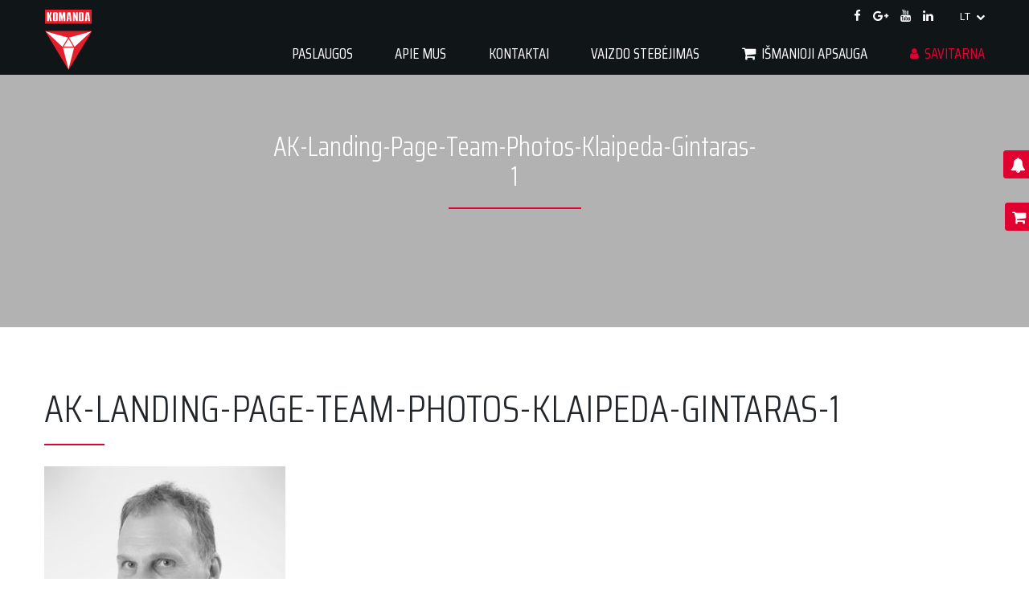

--- FILE ---
content_type: text/html; charset=UTF-8
request_url: https://komanda.lt/filialai/klaipedos/attachment/ak-landing-page-team-photos-klaipeda-gintaras-1/
body_size: 16786
content:
<!DOCTYPE html>
<html lang="lt-LT">
<head>
<meta name="google-site-verification" content="5I2q9FAWf0-aZX2sDzqCHH7ZxqzFBTI3jVOnTS4og-c" />
<!-- Google Tag Manager -->
<script>(function(w,d,s,l,i){w[l]=w[l]||[];w[l].push({'gtm.start':
new Date().getTime(),event:'gtm.js'});var f=d.getElementsByTagName(s)[0],
j=d.createElement(s),dl=l!='dataLayer'?'&l='+l:'';j.async=true;j.src=
'//www.googletagmanager.com/gtm.js?id='+i+dl;f.parentNode.insertBefore(j,f);
})(window,document,'script','dataLayer','GTM-PF6VMGFF');</script>
<!-- End Google Tag Manager -->
	
  <meta charset="utf-8">
  <meta name="viewport" content="width=device-width, initial-scale=1, shrink-to-fit=no">
  <meta http-equiv="x-ua-compatible" content="ie=edge">
  <meta name="theme-color" content="#101518">
  <meta name="apple-mobile-web-app-capable" content="yes">
  <meta name="apple-mobile-web-app-status-bar-style" content="black">
  <meta name='robots' content='index, follow, max-image-preview:large, max-snippet:-1, max-video-preview:-1' />
<script id="cookieyes" type="text/javascript" src="//cdn-cookieyes.com/client_data/c91ad0e88153e01f269bf05958aa7b2b/script.js"></script><!-- Google tag (gtag.js) consent mode dataLayer added by Site Kit -->
<script type="text/javascript" id="google_gtagjs-js-consent-mode-data-layer">
/* <![CDATA[ */
window.dataLayer = window.dataLayer || [];function gtag(){dataLayer.push(arguments);}
gtag('consent', 'default', {"ad_personalization":"denied","ad_storage":"denied","ad_user_data":"denied","analytics_storage":"denied","functionality_storage":"denied","security_storage":"denied","personalization_storage":"denied","region":["AT","BE","BG","CH","CY","CZ","DE","DK","EE","ES","FI","FR","GB","GR","HR","HU","IE","IS","IT","LI","LT","LU","LV","MT","NL","NO","PL","PT","RO","SE","SI","SK"],"wait_for_update":500});
window._googlesitekitConsentCategoryMap = {"statistics":["analytics_storage"],"marketing":["ad_storage","ad_user_data","ad_personalization"],"functional":["functionality_storage","security_storage"],"preferences":["personalization_storage"]};
window._googlesitekitConsents = {"ad_personalization":"denied","ad_storage":"denied","ad_user_data":"denied","analytics_storage":"denied","functionality_storage":"denied","security_storage":"denied","personalization_storage":"denied","region":["AT","BE","BG","CH","CY","CZ","DE","DK","EE","ES","FI","FR","GB","GR","HR","HU","IE","IS","IT","LI","LT","LU","LV","MT","NL","NO","PL","PT","RO","SE","SI","SK"],"wait_for_update":500};
/* ]]> */
</script>
<!-- End Google tag (gtag.js) consent mode dataLayer added by Site Kit -->

	<!-- This site is optimized with the Yoast SEO plugin v26.7 - //yoast.com/wordpress/plugins/seo/ -->
	<title>AK-Landing-Page-Team-Photos-Klaipeda-Gintaras-1 - Komanda</title>
	<link rel="canonical" href="https://komanda.lt/wp-content/uploads/2017/11/AK-Landing-Page-Team-Photos-Klaipeda-Gintaras-1-1.jpg" />
	<meta property="og:locale" content="lt_LT" />
	<meta property="og:type" content="article" />
	<meta property="og:title" content="AK-Landing-Page-Team-Photos-Klaipeda-Gintaras-1 - Komanda" />
	<meta property="og:url" content="//komanda.lt/wp-content/uploads/2017/11/AK-Landing-Page-Team-Photos-Klaipeda-Gintaras-1-1.jpg" />
	<meta property="og:site_name" content="Komanda" />
	<meta property="article:publisher" content="//www.facebook.com/ApsaugosKomanda/" />
	<meta property="article:modified_time" content="2018-01-05T13:57:19+00:00" />
	<meta property="og:image" content="//komanda.lt/filialai/klaipedos/attachment/ak-landing-page-team-photos-klaipeda-gintaras-1" />
	<meta property="og:image:width" content="1080" />
	<meta property="og:image:height" content="1080" />
	<meta property="og:image:type" content="image/jpeg" />
	<meta name="twitter:card" content="summary_large_image" />
	<script type="application/ld+json" class="yoast-schema-graph">{"@context":"//schema.org","@graph":[{"@type":"WebPage","@id":"//komanda.lt/wp-content/uploads/2017/11/AK-Landing-Page-Team-Photos-Klaipeda-Gintaras-1-1.jpg","url":"//komanda.lt/wp-content/uploads/2017/11/AK-Landing-Page-Team-Photos-Klaipeda-Gintaras-1-1.jpg","name":"AK-Landing-Page-Team-Photos-Klaipeda-Gintaras-1 - Komanda","isPartOf":{"@id":"//komanda.lt/#website"},"primaryImageOfPage":{"@id":"//komanda.lt/wp-content/uploads/2017/11/AK-Landing-Page-Team-Photos-Klaipeda-Gintaras-1-1.jpg#primaryimage"},"image":{"@id":"//komanda.lt/wp-content/uploads/2017/11/AK-Landing-Page-Team-Photos-Klaipeda-Gintaras-1-1.jpg#primaryimage"},"thumbnailUrl":"//komanda.lt/wp-content/uploads/2017/11/AK-Landing-Page-Team-Photos-Klaipeda-Gintaras-1-1.jpg","datePublished":"2018-01-04T13:09:15+00:00","dateModified":"2018-01-05T13:57:19+00:00","breadcrumb":{"@id":"//komanda.lt/wp-content/uploads/2017/11/AK-Landing-Page-Team-Photos-Klaipeda-Gintaras-1-1.jpg#breadcrumb"},"inLanguage":"lt-LT","potentialAction":[{"@type":"ReadAction","target":["//komanda.lt/wp-content/uploads/2017/11/AK-Landing-Page-Team-Photos-Klaipeda-Gintaras-1-1.jpg"]}]},{"@type":"ImageObject","inLanguage":"lt-LT","@id":"//komanda.lt/wp-content/uploads/2017/11/AK-Landing-Page-Team-Photos-Klaipeda-Gintaras-1-1.jpg#primaryimage","url":"//komanda.lt/wp-content/uploads/2017/11/AK-Landing-Page-Team-Photos-Klaipeda-Gintaras-1-1.jpg","contentUrl":"//komanda.lt/wp-content/uploads/2017/11/AK-Landing-Page-Team-Photos-Klaipeda-Gintaras-1-1.jpg","width":1080,"height":1080,"caption":"Saugos tarnyba Komanda Klaipėdoje - Gintaras"},{"@type":"BreadcrumbList","@id":"//komanda.lt/wp-content/uploads/2017/11/AK-Landing-Page-Team-Photos-Klaipeda-Gintaras-1-1.jpg#breadcrumb","itemListElement":[{"@type":"ListItem","position":1,"name":"Home","item":"//komanda.lt/"},{"@type":"ListItem","position":2,"name":"Klaipėdos filialas","item":"//komanda.lt/filialai/klaipedos/"},{"@type":"ListItem","position":3,"name":"AK-Landing-Page-Team-Photos-Klaipeda-Gintaras-1"}]},{"@type":"WebSite","@id":"//komanda.lt/#website","url":"//komanda.lt/","name":"Komanda","description":"apsaugos standartus kuriame mes","publisher":{"@id":"//komanda.lt/#organization"},"potentialAction":[{"@type":"SearchAction","target":{"@type":"EntryPoint","urlTemplate":"//komanda.lt/?s={search_term_string}"},"query-input":{"@type":"PropertyValueSpecification","valueRequired":true,"valueName":"search_term_string"}}],"inLanguage":"lt-LT"},{"@type":"Organization","@id":"//komanda.lt/#organization","name":"UAB „Apsaugos Komanda\"","url":"//komanda.lt/","logo":{"@type":"ImageObject","inLanguage":"lt-LT","@id":"//komanda.lt/#/schema/logo/image/","url":"//komanda.lt/wp-content/uploads/2018/02/logo.svg","contentUrl":"//komanda.lt/wp-content/uploads/2018/02/logo.svg","width":1,"height":1,"caption":"UAB „Apsaugos Komanda\""},"image":{"@id":"//komanda.lt/#/schema/logo/image/"},"sameAs":["//www.facebook.com/ApsaugosKomanda/","//www.linkedin.com/company/apsaugos-komanda-uab/"]}]}</script>
	<!-- / Yoast SEO plugin. -->


<link rel='dns-prefetch' href='//use.fontawesome.com' />
<link rel='dns-prefetch' href='//www.googletagmanager.com' />
<link rel='dns-prefetch' href='//fonts.googleapis.com' />
<style type="text/css">.brave_popup{display:none}</style><script data-no-optimize="1"> var brave_popup_data = {}; var bravepop_emailValidation=false; var brave_popup_videos = {};  var brave_popup_formData = {};var brave_popup_adminUser = false; var brave_popup_pageInfo = {"type":"attachment","pageID":"","singleType":""};  var bravepop_emailSuggestions={};</script><link rel="alternate" title="oEmbed (JSON)" type="application/json+oembed" href="//komanda.lt/wp-json/oembed/1.0/embed?url=https%3A%2F%2Fkomanda.lt%2Ffilialai%2Fklaipedos%2Fattachment%2Fak-landing-page-team-photos-klaipeda-gintaras-1%2F&#038;lang=lt" />
<link rel="alternate" title="oEmbed (XML)" type="text/xml+oembed" href="//komanda.lt/wp-json/oembed/1.0/embed?url=https%3A%2F%2Fkomanda.lt%2Ffilialai%2Fklaipedos%2Fattachment%2Fak-landing-page-team-photos-klaipeda-gintaras-1%2F&#038;format=xml&#038;lang=lt" />
<style id='wp-img-auto-sizes-contain-inline-css' type='text/css'>
img:is([sizes=auto i],[sizes^="auto," i]){contain-intrinsic-size:3000px 1500px}
/*# sourceURL=wp-img-auto-sizes-contain-inline-css */
</style>
<link rel="stylesheet" href="https://komanda.lt/wp-content/cache/minify/d683b.css" media="all" />

<style id='wp-block-library-inline-css' type='text/css'>
:root{--wp-block-synced-color:#7a00df;--wp-block-synced-color--rgb:122,0,223;--wp-bound-block-color:var(--wp-block-synced-color);--wp-editor-canvas-background:#ddd;--wp-admin-theme-color:#007cba;--wp-admin-theme-color--rgb:0,124,186;--wp-admin-theme-color-darker-10:#006ba1;--wp-admin-theme-color-darker-10--rgb:0,107,160.5;--wp-admin-theme-color-darker-20:#005a87;--wp-admin-theme-color-darker-20--rgb:0,90,135;--wp-admin-border-width-focus:2px}@media (min-resolution:192dpi){:root{--wp-admin-border-width-focus:1.5px}}.wp-element-button{cursor:pointer}:root .has-very-light-gray-background-color{background-color:#eee}:root .has-very-dark-gray-background-color{background-color:#313131}:root .has-very-light-gray-color{color:#eee}:root .has-very-dark-gray-color{color:#313131}:root .has-vivid-green-cyan-to-vivid-cyan-blue-gradient-background{background:linear-gradient(135deg,#00d084,#0693e3)}:root .has-purple-crush-gradient-background{background:linear-gradient(135deg,#34e2e4,#4721fb 50%,#ab1dfe)}:root .has-hazy-dawn-gradient-background{background:linear-gradient(135deg,#faaca8,#dad0ec)}:root .has-subdued-olive-gradient-background{background:linear-gradient(135deg,#fafae1,#67a671)}:root .has-atomic-cream-gradient-background{background:linear-gradient(135deg,#fdd79a,#004a59)}:root .has-nightshade-gradient-background{background:linear-gradient(135deg,#330968,#31cdcf)}:root .has-midnight-gradient-background{background:linear-gradient(135deg,#020381,#2874fc)}:root{--wp--preset--font-size--normal:16px;--wp--preset--font-size--huge:42px}.has-regular-font-size{font-size:1em}.has-larger-font-size{font-size:2.625em}.has-normal-font-size{font-size:var(--wp--preset--font-size--normal)}.has-huge-font-size{font-size:var(--wp--preset--font-size--huge)}.has-text-align-center{text-align:center}.has-text-align-left{text-align:left}.has-text-align-right{text-align:right}.has-fit-text{white-space:nowrap!important}#end-resizable-editor-section{display:none}.aligncenter{clear:both}.items-justified-left{justify-content:flex-start}.items-justified-center{justify-content:center}.items-justified-right{justify-content:flex-end}.items-justified-space-between{justify-content:space-between}.screen-reader-text{border:0;clip-path:inset(50%);height:1px;margin:-1px;overflow:hidden;padding:0;position:absolute;width:1px;word-wrap:normal!important}.screen-reader-text:focus{background-color:#ddd;clip-path:none;color:#444;display:block;font-size:1em;height:auto;left:5px;line-height:normal;padding:15px 23px 14px;text-decoration:none;top:5px;width:auto;z-index:100000}html :where(.has-border-color){border-style:solid}html :where([style*=border-top-color]){border-top-style:solid}html :where([style*=border-right-color]){border-right-style:solid}html :where([style*=border-bottom-color]){border-bottom-style:solid}html :where([style*=border-left-color]){border-left-style:solid}html :where([style*=border-width]){border-style:solid}html :where([style*=border-top-width]){border-top-style:solid}html :where([style*=border-right-width]){border-right-style:solid}html :where([style*=border-bottom-width]){border-bottom-style:solid}html :where([style*=border-left-width]){border-left-style:solid}html :where(img[class*=wp-image-]){height:auto;max-width:100%}:where(figure){margin:0 0 1em}html :where(.is-position-sticky){--wp-admin--admin-bar--position-offset:var(--wp-admin--admin-bar--height,0px)}@media screen and (max-width:600px){html :where(.is-position-sticky){--wp-admin--admin-bar--position-offset:0px}}

/*# sourceURL=wp-block-library-inline-css */
</style><link rel="stylesheet" href="https://komanda.lt/wp-content/cache/minify/d5e73.css" media="all" />

<style id='global-styles-inline-css' type='text/css'>
:root{--wp--preset--aspect-ratio--square: 1;--wp--preset--aspect-ratio--4-3: 4/3;--wp--preset--aspect-ratio--3-4: 3/4;--wp--preset--aspect-ratio--3-2: 3/2;--wp--preset--aspect-ratio--2-3: 2/3;--wp--preset--aspect-ratio--16-9: 16/9;--wp--preset--aspect-ratio--9-16: 9/16;--wp--preset--color--black: #000000;--wp--preset--color--cyan-bluish-gray: #abb8c3;--wp--preset--color--white: #ffffff;--wp--preset--color--pale-pink: #f78da7;--wp--preset--color--vivid-red: #cf2e2e;--wp--preset--color--luminous-vivid-orange: #ff6900;--wp--preset--color--luminous-vivid-amber: #fcb900;--wp--preset--color--light-green-cyan: #7bdcb5;--wp--preset--color--vivid-green-cyan: #00d084;--wp--preset--color--pale-cyan-blue: #8ed1fc;--wp--preset--color--vivid-cyan-blue: #0693e3;--wp--preset--color--vivid-purple: #9b51e0;--wp--preset--gradient--vivid-cyan-blue-to-vivid-purple: linear-gradient(135deg,rgb(6,147,227) 0%,rgb(155,81,224) 100%);--wp--preset--gradient--light-green-cyan-to-vivid-green-cyan: linear-gradient(135deg,rgb(122,220,180) 0%,rgb(0,208,130) 100%);--wp--preset--gradient--luminous-vivid-amber-to-luminous-vivid-orange: linear-gradient(135deg,rgb(252,185,0) 0%,rgb(255,105,0) 100%);--wp--preset--gradient--luminous-vivid-orange-to-vivid-red: linear-gradient(135deg,rgb(255,105,0) 0%,rgb(207,46,46) 100%);--wp--preset--gradient--very-light-gray-to-cyan-bluish-gray: linear-gradient(135deg,rgb(238,238,238) 0%,rgb(169,184,195) 100%);--wp--preset--gradient--cool-to-warm-spectrum: linear-gradient(135deg,rgb(74,234,220) 0%,rgb(151,120,209) 20%,rgb(207,42,186) 40%,rgb(238,44,130) 60%,rgb(251,105,98) 80%,rgb(254,248,76) 100%);--wp--preset--gradient--blush-light-purple: linear-gradient(135deg,rgb(255,206,236) 0%,rgb(152,150,240) 100%);--wp--preset--gradient--blush-bordeaux: linear-gradient(135deg,rgb(254,205,165) 0%,rgb(254,45,45) 50%,rgb(107,0,62) 100%);--wp--preset--gradient--luminous-dusk: linear-gradient(135deg,rgb(255,203,112) 0%,rgb(199,81,192) 50%,rgb(65,88,208) 100%);--wp--preset--gradient--pale-ocean: linear-gradient(135deg,rgb(255,245,203) 0%,rgb(182,227,212) 50%,rgb(51,167,181) 100%);--wp--preset--gradient--electric-grass: linear-gradient(135deg,rgb(202,248,128) 0%,rgb(113,206,126) 100%);--wp--preset--gradient--midnight: linear-gradient(135deg,rgb(2,3,129) 0%,rgb(40,116,252) 100%);--wp--preset--font-size--small: 13px;--wp--preset--font-size--medium: 20px;--wp--preset--font-size--large: 36px;--wp--preset--font-size--x-large: 42px;--wp--preset--spacing--20: 0.44rem;--wp--preset--spacing--30: 0.67rem;--wp--preset--spacing--40: 1rem;--wp--preset--spacing--50: 1.5rem;--wp--preset--spacing--60: 2.25rem;--wp--preset--spacing--70: 3.38rem;--wp--preset--spacing--80: 5.06rem;--wp--preset--shadow--natural: 6px 6px 9px rgba(0, 0, 0, 0.2);--wp--preset--shadow--deep: 12px 12px 50px rgba(0, 0, 0, 0.4);--wp--preset--shadow--sharp: 6px 6px 0px rgba(0, 0, 0, 0.2);--wp--preset--shadow--outlined: 6px 6px 0px -3px rgb(255, 255, 255), 6px 6px rgb(0, 0, 0);--wp--preset--shadow--crisp: 6px 6px 0px rgb(0, 0, 0);}:where(.is-layout-flex){gap: 0.5em;}:where(.is-layout-grid){gap: 0.5em;}body .is-layout-flex{display: flex;}.is-layout-flex{flex-wrap: wrap;align-items: center;}.is-layout-flex > :is(*, div){margin: 0;}body .is-layout-grid{display: grid;}.is-layout-grid > :is(*, div){margin: 0;}:where(.wp-block-columns.is-layout-flex){gap: 2em;}:where(.wp-block-columns.is-layout-grid){gap: 2em;}:where(.wp-block-post-template.is-layout-flex){gap: 1.25em;}:where(.wp-block-post-template.is-layout-grid){gap: 1.25em;}.has-black-color{color: var(--wp--preset--color--black) !important;}.has-cyan-bluish-gray-color{color: var(--wp--preset--color--cyan-bluish-gray) !important;}.has-white-color{color: var(--wp--preset--color--white) !important;}.has-pale-pink-color{color: var(--wp--preset--color--pale-pink) !important;}.has-vivid-red-color{color: var(--wp--preset--color--vivid-red) !important;}.has-luminous-vivid-orange-color{color: var(--wp--preset--color--luminous-vivid-orange) !important;}.has-luminous-vivid-amber-color{color: var(--wp--preset--color--luminous-vivid-amber) !important;}.has-light-green-cyan-color{color: var(--wp--preset--color--light-green-cyan) !important;}.has-vivid-green-cyan-color{color: var(--wp--preset--color--vivid-green-cyan) !important;}.has-pale-cyan-blue-color{color: var(--wp--preset--color--pale-cyan-blue) !important;}.has-vivid-cyan-blue-color{color: var(--wp--preset--color--vivid-cyan-blue) !important;}.has-vivid-purple-color{color: var(--wp--preset--color--vivid-purple) !important;}.has-black-background-color{background-color: var(--wp--preset--color--black) !important;}.has-cyan-bluish-gray-background-color{background-color: var(--wp--preset--color--cyan-bluish-gray) !important;}.has-white-background-color{background-color: var(--wp--preset--color--white) !important;}.has-pale-pink-background-color{background-color: var(--wp--preset--color--pale-pink) !important;}.has-vivid-red-background-color{background-color: var(--wp--preset--color--vivid-red) !important;}.has-luminous-vivid-orange-background-color{background-color: var(--wp--preset--color--luminous-vivid-orange) !important;}.has-luminous-vivid-amber-background-color{background-color: var(--wp--preset--color--luminous-vivid-amber) !important;}.has-light-green-cyan-background-color{background-color: var(--wp--preset--color--light-green-cyan) !important;}.has-vivid-green-cyan-background-color{background-color: var(--wp--preset--color--vivid-green-cyan) !important;}.has-pale-cyan-blue-background-color{background-color: var(--wp--preset--color--pale-cyan-blue) !important;}.has-vivid-cyan-blue-background-color{background-color: var(--wp--preset--color--vivid-cyan-blue) !important;}.has-vivid-purple-background-color{background-color: var(--wp--preset--color--vivid-purple) !important;}.has-black-border-color{border-color: var(--wp--preset--color--black) !important;}.has-cyan-bluish-gray-border-color{border-color: var(--wp--preset--color--cyan-bluish-gray) !important;}.has-white-border-color{border-color: var(--wp--preset--color--white) !important;}.has-pale-pink-border-color{border-color: var(--wp--preset--color--pale-pink) !important;}.has-vivid-red-border-color{border-color: var(--wp--preset--color--vivid-red) !important;}.has-luminous-vivid-orange-border-color{border-color: var(--wp--preset--color--luminous-vivid-orange) !important;}.has-luminous-vivid-amber-border-color{border-color: var(--wp--preset--color--luminous-vivid-amber) !important;}.has-light-green-cyan-border-color{border-color: var(--wp--preset--color--light-green-cyan) !important;}.has-vivid-green-cyan-border-color{border-color: var(--wp--preset--color--vivid-green-cyan) !important;}.has-pale-cyan-blue-border-color{border-color: var(--wp--preset--color--pale-cyan-blue) !important;}.has-vivid-cyan-blue-border-color{border-color: var(--wp--preset--color--vivid-cyan-blue) !important;}.has-vivid-purple-border-color{border-color: var(--wp--preset--color--vivid-purple) !important;}.has-vivid-cyan-blue-to-vivid-purple-gradient-background{background: var(--wp--preset--gradient--vivid-cyan-blue-to-vivid-purple) !important;}.has-light-green-cyan-to-vivid-green-cyan-gradient-background{background: var(--wp--preset--gradient--light-green-cyan-to-vivid-green-cyan) !important;}.has-luminous-vivid-amber-to-luminous-vivid-orange-gradient-background{background: var(--wp--preset--gradient--luminous-vivid-amber-to-luminous-vivid-orange) !important;}.has-luminous-vivid-orange-to-vivid-red-gradient-background{background: var(--wp--preset--gradient--luminous-vivid-orange-to-vivid-red) !important;}.has-very-light-gray-to-cyan-bluish-gray-gradient-background{background: var(--wp--preset--gradient--very-light-gray-to-cyan-bluish-gray) !important;}.has-cool-to-warm-spectrum-gradient-background{background: var(--wp--preset--gradient--cool-to-warm-spectrum) !important;}.has-blush-light-purple-gradient-background{background: var(--wp--preset--gradient--blush-light-purple) !important;}.has-blush-bordeaux-gradient-background{background: var(--wp--preset--gradient--blush-bordeaux) !important;}.has-luminous-dusk-gradient-background{background: var(--wp--preset--gradient--luminous-dusk) !important;}.has-pale-ocean-gradient-background{background: var(--wp--preset--gradient--pale-ocean) !important;}.has-electric-grass-gradient-background{background: var(--wp--preset--gradient--electric-grass) !important;}.has-midnight-gradient-background{background: var(--wp--preset--gradient--midnight) !important;}.has-small-font-size{font-size: var(--wp--preset--font-size--small) !important;}.has-medium-font-size{font-size: var(--wp--preset--font-size--medium) !important;}.has-large-font-size{font-size: var(--wp--preset--font-size--large) !important;}.has-x-large-font-size{font-size: var(--wp--preset--font-size--x-large) !important;}
/*# sourceURL=global-styles-inline-css */
</style>

<style id='classic-theme-styles-inline-css' type='text/css'>
/*! This file is auto-generated */
.wp-block-button__link{color:#fff;background-color:#32373c;border-radius:9999px;box-shadow:none;text-decoration:none;padding:calc(.667em + 2px) calc(1.333em + 2px);font-size:1.125em}.wp-block-file__button{background:#32373c;color:#fff;text-decoration:none}
/*# sourceURL=/wp-includes/css/classic-themes.min.css */
</style>
<link rel="stylesheet" href="https://komanda.lt/wp-content/cache/minify/4c431.css" media="all" />

<style id='woocommerce-inline-inline-css' type='text/css'>
.woocommerce form .form-row .required { visibility: visible; }
/*# sourceURL=woocommerce-inline-inline-css */
</style>
<link rel="stylesheet" href="https://komanda.lt/wp-content/cache/minify/fe6ec.css" media="all" />

<style id='woo-variation-swatches-inline-css' type='text/css'>
:root {
--wvs-tick:url("data:image/svg+xml;utf8,%3Csvg filter='drop-shadow(0px 0px 2px rgb(0 0 0 / .8))' xmlns='//www.w3.org/2000/svg'  viewBox='0 0 30 30'%3E%3Cpath fill='none' stroke='%23ffffff' stroke-linecap='round' stroke-linejoin='round' stroke-width='4' d='M4 16L11 23 27 7'/%3E%3C/svg%3E");

--wvs-cross:url("data:image/svg+xml;utf8,%3Csvg filter='drop-shadow(0px 0px 5px rgb(255 255 255 / .6))' xmlns='//www.w3.org/2000/svg' width='72px' height='72px' viewBox='0 0 24 24'%3E%3Cpath fill='none' stroke='%23ff0000' stroke-linecap='round' stroke-width='0.6' d='M5 5L19 19M19 5L5 19'/%3E%3C/svg%3E");
--wvs-single-product-item-width:30px;
--wvs-single-product-item-height:30px;
--wvs-single-product-item-font-size:16px}
/*# sourceURL=woo-variation-swatches-inline-css */
</style>
<link rel='stylesheet' id='google-fonts-css' href='//fonts.googleapis.com/css?family=Open+Sans+Condensed:300|Open+Sans:300,400,700|Saira+Condensed:300,400&#038;subset=cyrillic,latin-ext' type='text/css' media='all' />
<link rel="stylesheet" href="https://komanda.lt/wp-content/cache/minify/202a4.css" media="all" />



<script type="text/javascript" id="sgr_main-js-extra">
/* <![CDATA[ */
var sgr_main = {"sgr_site_key":"6LdP_issAAAAAFEyStkxdO-x2BIzDt-BBa7KlnZY"};
//# sourceURL=sgr_main-js-extra
/* ]]> */
</script>
<script src="https://komanda.lt/wp-content/cache/minify/4d79a.js"></script>

<script type="text/javascript" id="cookie-law-info-wca-js-before">
/* <![CDATA[ */
const _ckyGsk = true;
//# sourceURL=cookie-law-info-wca-js-before
/* ]]> */
</script>
<script src="https://komanda.lt/wp-content/cache/minify/32ad0.js"></script>




<script type="text/javascript" id="wc-add-to-cart-js-extra">
/* <![CDATA[ */
var wc_add_to_cart_params = {"ajax_url":"/wp-admin/admin-ajax.php","wc_ajax_url":"/?wc-ajax=%%endpoint%%","i18n_view_cart":"Per\u017ei\u016br\u0117ti krep\u0161el\u012f","cart_url":"//komanda.lt/cart/","is_cart":"","cart_redirect_after_add":"no"};
//# sourceURL=wc-add-to-cart-js-extra
/* ]]> */
</script>

<script src="https://komanda.lt/wp-content/cache/minify/63c68.js"></script>

<script type="text/javascript" src="//use.fontawesome.com/bf32c6ff51.js" id="font-awesome-js"></script>

<!-- Google tag (gtag.js) snippet added by Site Kit -->
<!-- Google Analytics snippet added by Site Kit -->
<!-- Google Ads snippet added by Site Kit -->
<script type="text/javascript" src="//www.googletagmanager.com/gtag/js?id=GT-NCNVZSTM" id="google_gtagjs-js" async></script>
<script type="text/javascript" id="google_gtagjs-js-after">
/* <![CDATA[ */
window.dataLayer = window.dataLayer || [];function gtag(){dataLayer.push(arguments);}
gtag("set","linker",{"domains":["komanda.lt"]});
gtag("js", new Date());
gtag("set", "developer_id.dZTNiMT", true);
gtag("config", "GT-NCNVZSTM", {"googlesitekit_post_type":"attachment"});
gtag("config", "AW-17788111293");
 window._googlesitekit = window._googlesitekit || {}; window._googlesitekit.throttledEvents = []; window._googlesitekit.gtagEvent = (name, data) => { var key = JSON.stringify( { name, data } ); if ( !! window._googlesitekit.throttledEvents[ key ] ) { return; } window._googlesitekit.throttledEvents[ key ] = true; setTimeout( () => { delete window._googlesitekit.throttledEvents[ key ]; }, 5 ); gtag( "event", name, { ...data, event_source: "site-kit" } ); }; 
//# sourceURL=google_gtagjs-js-after
/* ]]> */
</script>
<link rel="//api.w.org/" href="//komanda.lt/wp-json/" /><link rel="alternate" title="JSON" type="application/json" href="//komanda.lt/wp-json/wp/v2/media/986" /><link rel="EditURI" type="application/rsd+xml" title="RSD" href="//komanda.lt/xmlrpc.php?rsd" />
<meta name="generator" content="WordPress 6.9" />
<meta name="generator" content="WooCommerce 10.4.3" />
<link rel='shortlink' href='//komanda.lt/?p=986' />

	<script type="text/javascript">var ajaxurl = '//komanda.lt/wp-admin/admin-ajax.php';</script>

<meta name="generator" content="Site Kit by Google 1.170.0" /><!-- Analytics by WP Statistics - //wp-statistics.com -->
	<noscript><style>.woocommerce-product-gallery{ opacity: 1 !important; }</style></noscript>
	
<!-- Google AdSense meta tags added by Site Kit -->
<meta name="google-adsense-platform-account" content="ca-host-pub-2644536267352236">
<meta name="google-adsense-platform-domain" content="sitekit.withgoogle.com">
<!-- End Google AdSense meta tags added by Site Kit -->

<!-- Meta Pixel Code -->
<script type='text/javascript'>
!function(f,b,e,v,n,t,s){if(f.fbq)return;n=f.fbq=function(){n.callMethod?
n.callMethod.apply(n,arguments):n.queue.push(arguments)};if(!f._fbq)f._fbq=n;
n.push=n;n.loaded=!0;n.version='2.0';n.queue=[];t=b.createElement(e);t.async=!0;
t.src=v;s=b.getElementsByTagName(e)[0];s.parentNode.insertBefore(t,s)}(window,
document,'script','//connect.facebook.net/en_US/fbevents.js');
</script>
<!-- End Meta Pixel Code -->
<script type='text/javascript'>var url = window.location.origin + '?ob=open-bridge';
            fbq('set', 'openbridge', '234842801987102', url);
fbq('init', '234842801987102', {}, {
    "agent": "wordpress-6.9-4.1.5"
})</script><script type='text/javascript'>
    fbq('track', 'PageView', []);
  </script><link rel="icon" href="//komanda.lt/wp-content/uploads/2017/10/favicon.png" sizes="32x32" />
<link rel="icon" href="//komanda.lt/wp-content/uploads/2017/10/favicon.png" sizes="192x192" />
<link rel="apple-touch-icon" href="//komanda.lt/wp-content/uploads/2017/10/favicon.png" />
<meta name="msapplication-TileImage" content="//komanda.lt/wp-content/uploads/2017/10/favicon.png" />
<link rel="stylesheet" href="https://komanda.lt/wp-content/cache/minify/3889e.css" media="all" />

</head>
<body class="bp-nouveau attachment wp-singular attachment-template-default single single-attachment postid-986 attachmentid-986 attachment-jpeg wp-theme-komanda2017 theme-komanda2017 woocommerce-no-js woo-variation-swatches wvs-behavior-blur wvs-theme-komanda2017 wvs-show-label wvs-tooltip lang-lt">
<!-- Google Tag Manager (noscript) -->
<noscript><iframe src="//www.googletagmanager.com/ns.html?id=GTM-PF6VMGFF"
height="0" width="0" style="display:none;visibility:hidden"></iframe></noscript>
<!-- End Google Tag Manager (noscript) -->

<nav class="navbar navbar-main fixed-top navbar-expand-lg navbar-dark bg-steve-black flex-column sps sps--abv" data-sps-offset="36">

  <div class="nav-border w-100">
    <div class="container d-flex">
            <ul class="navbar-nav navbar-nav-social ml-auto mb-2">
                <li class="nav-item">
          <a class="nav-link" target="_blank" href="//www.facebook.com/ApsaugosKomanda"><i class="fa fa-facebook"></i></a>
        </li>
                <li class="nav-item">
          <a class="nav-link" target="_blank" href="//plus.google.com/+apsaugoskomanda"><i class="fa fa-google-plus"></i></a>
        </li>
                <li class="nav-item">
          <a class="nav-link" target="_blank" href="//www.youtube.com/channel/UCzaaeR_8CQMYLg1pvPVGQAw"><i class="fa fa-youtube"></i></a>
        </li>
                <li class="nav-item">
          <a class="nav-link" target="_blank" href="//www.linkedin.com/company/27126808/"><i class="fa fa-linkedin"></i></a>
        </li>
              </ul>
                        <div class="navbar-lang dropdown">
        <a class="navbar-lang-link" href="" data-toggle="dropdown">lt <i class="fa fa-chevron-down" aria-hidden="true"></i></a>
        <div class="dropdown-menu">
                    <li><a class="dropdown-item" href="//komanda.lt/en/">en</a></li>
                    <li><a class="dropdown-item" href="//komanda.lt/ru/">ru</a></li>
                  </div>
      </div>
                </div>
  </div>

  <div class="container pos-rel">

    <span class="navbar-brand-border"></span>
    <a class="navbar-brand" href="//komanda.lt/">
      <img src="//komanda.lt/wp-content/themes/komanda2017/img/logo.svg" alt="Komanda">
    </a>

    <button class="navbar-toggler cd-dropdown-trigger ml-auto" type="button"> <!-- data-toggle="collapse" data-target="#navbar-collapse" -->
      <span class="cd-menu-icon"></span>
    </button>

        <div class="collapse navbar-collapse ml-auto" id="navbar-collapse"> <!-- show -->
      <div class="navbar-nav-main-wrapper ml-auto">
        <div class="container container-from-sm container-till-lg">
          <div class="mobile-contact d-lg-none">
            <ul class="navbar-nav navbar-nav-contact mobile-pipes nav-justified">
                            <li class="nav-item">
                <a class="nav-link" target="_blank" href="tel:+37052300200">
                  <div class="nav-contact-heading h-font">Skambinkite</div>
                  <div class="muted">+370 5 230 0200</div>
                </a>
              </li>
              <li class="nav-item">
                <a class="nav-link" target="_blank" href="mailto:info@komanda.lt">
                  <div class="nav-contact-heading h-font">Rašykite</div>
                  <div class="muted">info@komanda.lt</div>
                </a>
              </li>
            </ul>
          </div>
          <ul class="navbar-nav navbar-nav-main h-font">
                        <li class="nav-item dropdown">
                                          <a class="nav-link d-none d-lg-block" href="//komanda.lt/paslaugos/elektronine-apsauga/">Paslaugos</a>
              <a data-toggle="dropdown" class="nav-link d-lg-none" href="//komanda.lt/paslaugos/elektronine-apsauga/">Paslaugos</a>
              <ul class="dropdown-menu">
                              <li><a class="dropdown-item" href="//komanda.lt/paslaugos/elektronine-apsauga/">Elektroninė apsauga</a></li>
                                            <li><a class="dropdown-item" href="//komanda.lt/paslaugos/apsaugos-sistemos/">Apsaugos sistemos</a></li>
                                            <li><a class="dropdown-item" href="//komanda.lt/paslaugos/saules-elektrines/">Saulės elektrinės</a></li>
                                            <li><a class="dropdown-item" href="//komanda.lt/paslaugos/vaizdo-stebejimas/">Vaizdo stebėjimas</a></li>
                                            <li><a class="dropdown-item" href="//komanda.lt/paslaugos/fizine-apsauga/">Fizinė apsauga</a></li>
                                            <li><a class="dropdown-item" href="//komanda.lt/paslaugos/elektros-instaliacija/">Elektros instaliacija</a></li>
                            </ul>
            </li>
            
                        <li class="nav-item dropdown">
                                          <a class="nav-link d-none d-lg-block" href="//komanda.lt/apie-mus/mes/">Apie mus</a>
              <a data-toggle="dropdown" class="nav-link d-lg-none" href="//komanda.lt/apie-mus/mes/">Apie mus</a>
              <ul class="dropdown-menu">
                              <li><a class="dropdown-item" href="//komanda.lt/apie-mus/mes/">Kas mes esame?</a></li>
                                            <li><a class="dropdown-item" href="//komanda.lt/apie-mus/istorija/">Istorija</a></li>
                                            <li><a class="dropdown-item" href="//komanda.lt/apie-mus/klientai/">Klientai</a></li>
                                            <li><a class="dropdown-item" href="//komanda.lt/apie-mus/karjera/">Karjera</a></li>
                                            <li><a class="dropdown-item" href="//komanda.lt/apie-mus/rekvizitai/">Rekvizitai</a></li>
                                            <li><a class="dropdown-item" href="//komanda.lt/apie-mus/darbuotoju-politika/">Darbuotojų asmens duomenų tvarkymo politika</a></li>
                                            <li><a class="dropdown-item" href="//komanda.lt/apie-mus/lygiu-galimybiu-politikos/">Lygių galimybių politika</a></li>
                                            <li><a class="dropdown-item" href="//komanda.lt/apie-mus/smurto-priekabiavimo-prevencijos-politika/">Smurto ir priekabiavimo prevencijos politika</a></li>
                                            <li><a class="dropdown-item" href="//komanda.lt/apie-mus/skundu-pateikimas/">Skundų pateikimas</a></li>
                                            <li><a class="dropdown-item" href="//komanda.lt/apie-mus/privatumo-politika/">Privatumo politika</a></li>
                            </ul>
            </li>
            
            
                        <li class="nav-item dropdown">
                                          <a class="nav-link d-none d-lg-block" href="//komanda.lt/kontaktai/veiklos-zonos/">Kontaktai</a>
              <a data-toggle="dropdown" class="nav-link d-lg-none" href="//komanda.lt/kontaktai/veiklos-zonos/">Kontaktai</a>
              <ul class="dropdown-menu">
                              <li><a class="dropdown-item" href="//komanda.lt/kontaktai/veiklos-zonos/">Veiklos zonos</a></li>
                                            <li><a class="dropdown-item" href="//komanda.lt/filialai/vilniaus/">Vilniaus padalinys</a></li>
                              <li><a class="dropdown-item" href="//komanda.lt/filialai/kauno/">Kauno filialas</a></li>
                              <li><a class="dropdown-item" href="//komanda.lt/filialai/klaipedos/">Klaipėdos filialas</a></li>
                              <li><a class="dropdown-item" href="//komanda.lt/filialai/siauliu/">Šiaulių filialas</a></li>
                              <li><a class="dropdown-item" href="//komanda.lt/filialai/panevezio/">Panevėžio filialas</a></li>
                              <li><a class="dropdown-item" href="//komanda.lt/filialai/utenos/">Utenos filialas</a></li>
                              <li><a class="dropdown-item" href="//komanda.lt/filialai/alytaus/">Alytaus filialas</a></li>
                              <li><a class="dropdown-item" href="//komanda.lt/filialai/marijampoles/">Marijampolės filialas</a></li>
                            </ul>
            </li>
            
              <li class="nav-item">
                  <a class="nav-link" href=/vaizdo-kameros/>Vaizdo Stebėjimas</a>
              </li>

              <li class="nav-item">
                  <a class="nav-link" href=/sistema-ajax/><i class="fa fa-shopping-cart" aria-hidden="true"></i>Išmanioji apsauga</a>
              </li>

                        <li class="nav-item nav-item-special">
              <a class="nav-link" target="_blank" href="//www.manokomanda.lt"><i class="fa fa-user" aria-hidden="true"></i>Savitarna</a>
            </li>
            
          </ul>
          <div class="mobile-social d-lg-none">
                        <ul class="navbar-nav navbar-nav-social mobile-pipes nav-justified">
                            <li class="nav-item">
                <a class="nav-link" target="_blank" href="//www.facebook.com/ApsaugosKomanda"><i class="fa fa-facebook"></i></a>
              </li>
                            <li class="nav-item">
                <a class="nav-link" target="_blank" href="//plus.google.com/+apsaugoskomanda"><i class="fa fa-google-plus"></i></a>
              </li>
                            <li class="nav-item">
                <a class="nav-link" target="_blank" href="//www.youtube.com/channel/UCzaaeR_8CQMYLg1pvPVGQAw"><i class="fa fa-youtube"></i></a>
              </li>
                            <li class="nav-item">
                <a class="nav-link" target="_blank" href="//www.linkedin.com/company/27126808/"><i class="fa fa-linkedin"></i></a>
              </li>
                                          <li class="nav-item navbar-lang">
                <a class="navbar-lang-link" href="//komanda.lt/en/">en</a>
              </li>
                            <li class="nav-item navbar-lang">
                <a class="navbar-lang-link" href="//komanda.lt/ru/">ru</a>
              </li>
                          </ul>
            
          </div>
        </div>
      </div>
    </div>

  </div>

</nav>
<div class="main">

<div class="video-bg-wrapper d-flex align-items-center justify-content-center">
  <div class="video-bg w-100" style="background-image:url();">
      </div>
    <div class="video-header ms-fix-3">
    <div class="container">
    	      	      		<div class="h2 text-center magic">AK-Landing-Page-Team-Photos-Klaipeda-Gintaras-1</div>
      	    </div>
  </div>
</div>

<div class="single-page-wrapper">
  <div class="container">
    <div class="single-page-content">
      <h1 class="lined uppercase magic delay-reset">AK-Landing-Page-Team-Photos-Klaipeda-Gintaras-1</h1>
      <div class="text-justify muted magic"><p class="attachment"><a href='//komanda.lt/wp-content/uploads/2017/11/AK-Landing-Page-Team-Photos-Klaipeda-Gintaras-1-1.jpg'><img fetchpriority="high" decoding="async" width="300" height="300" src="//komanda.lt/wp-content/uploads/2017/11/AK-Landing-Page-Team-Photos-Klaipeda-Gintaras-1-1-300x300.jpg" class="attachment-medium size-medium" alt="Saugos tarnyba Komanda Klaipėdoje - Gintaras" srcset="//komanda.lt/wp-content/uploads/2017/11/AK-Landing-Page-Team-Photos-Klaipeda-Gintaras-1-1-300x300.jpg 300w, //komanda.lt/wp-content/uploads/2017/11/AK-Landing-Page-Team-Photos-Klaipeda-Gintaras-1-1-200x200.jpg 200w, //komanda.lt/wp-content/uploads/2017/11/AK-Landing-Page-Team-Photos-Klaipeda-Gintaras-1-1-768x768.jpg 768w, //komanda.lt/wp-content/uploads/2017/11/AK-Landing-Page-Team-Photos-Klaipeda-Gintaras-1-1-1024x1024.jpg 1024w, //komanda.lt/wp-content/uploads/2017/11/AK-Landing-Page-Team-Photos-Klaipeda-Gintaras-1-1-540x540.jpg 540w, //komanda.lt/wp-content/uploads/2017/11/AK-Landing-Page-Team-Photos-Klaipeda-Gintaras-1-1.jpg 1080w" sizes="(max-width: 570px) calc(100vw - 30px), (max-width: 768px) 510px, (max-width: 991px) 330px, (max-width: 1199px) 290px, 270px" /></a></p>
</div>
    </div>
  </div>
</div>

<br />
<b>Warning</b>:  Undefined variable $show_offer_form in <b>/home/reseller/domains/komanda.lt/public_html/wp-content/themes/komanda2017/index.php</b> on line <b>26</b><br />
</div>
<!-- ticks: start -->
<a class="tick d-none d-md-block" href="#o" data-toggle="modal">
  <span class="tick-text h-font uppercase">Gaukite pasiūlymą</span><span class="tick-icon"><i class="fa fa-bell" aria-hidden="true"></i></span>
</a>

    <a class="tick d-none d-md-block tick-shop" href="/sistema-ajax/">
        <span class="tick-text h-font uppercase">Parduotuvė</span><span class="tick-icon"><i class="fa fa-shopping-cart" aria-hidden="true"></i></span>
    </a>
<!-- ticks: end -->

<!-- modals: start -->
<div class="modal fade" id="o" tabindex="-1" role="dialog">
  <div class="modal-dialog modal-lg minh-100 d-flex flex-column justify-content-center my-0" role="document">
    <div class="modal-content">
      <div class="modal-body offer-state">
        
<div class="pretty-tabs-wrapper">
  <h2 class="text-center uppercase">Gaukite pasiūlymą</h2>
  <div class="pretty-tabs">
    <ul class="nav nav-tabs justify-content-center" role="tablist">
      <li class="nav-item">
        <a class="nav-link h-font active" data-toggle="tab" href="#6970102860994" role="tab">Užklausa</a>
      </li>
      <li class="nav-item">
        <a class="nav-link h-font" data-toggle="tab" href="#6970102860995" role="tab">Kontaktai</a>
      </li>
    </ul>
    <div class="tab-content">
      <div class="tab-pane fade show active" id="6970102860994" role="tabpanel">
        <div class="row">
          <div class="col-12">
            <div class="mt-3 mt-md-4">
              
<div class="wpcf7 no-js" id="wpcf7-f349-o1" lang="en-US" dir="ltr" data-wpcf7-id="349">
<div class="screen-reader-response"><p role="status" aria-live="polite" aria-atomic="true"></p> <ul></ul></div>
<form action="/filialai/klaipedos/attachment/ak-landing-page-team-photos-klaipeda-gintaras-1/#wpcf7-f349-o1" method="post" class="wpcf7-form init" aria-label="Contact form" novalidate="novalidate" data-status="init">
<fieldset class="hidden-fields-container"><input type="hidden" name="_wpcf7" value="349" /><input type="hidden" name="_wpcf7_version" value="6.1.4" /><input type="hidden" name="_wpcf7_locale" value="en_US" /><input type="hidden" name="_wpcf7_unit_tag" value="wpcf7-f349-o1" /><input type="hidden" name="_wpcf7_container_post" value="0" /><input type="hidden" name="_wpcf7_posted_data_hash" value="" />
</fieldset>
<span id="wpcf7-6970102863a87-wrapper" class="wpcf7-form-control-wrap confirmemail-wrap" style="display:none !important; visibility:hidden !important;"><label for="wpcf7-6970102863a87-field" class="hp-message">Palikite šį lauką tuščią.</label><input id="wpcf7-6970102863a87-field"  placeholder="confirm email"  class="wpcf7-form-control wpcf7-text" type="text" name="confirmemail" value="" size="40" tabindex="-1" autocomplete="new-password" /></span>
<div class="row">
  <div class="col-md-6 ml-auto">
    <div class="mb-3"><span class="wpcf7-form-control-wrap" data-name="your-name"><input size="40" maxlength="400" class="wpcf7-form-control wpcf7-text wpcf7-validates-as-required form-control" aria-required="true" aria-invalid="false" placeholder="Vardas arba įmonės pavadinimas" value="" type="text" name="your-name" /></span></div>
    <div class="mb-3"><span class="wpcf7-form-control-wrap" data-name="your-email"><input size="40" maxlength="400" class="wpcf7-form-control wpcf7-email wpcf7-validates-as-required wpcf7-text wpcf7-validates-as-email form-control" aria-required="true" aria-invalid="false" placeholder="El. paštas" value="" type="email" name="your-email" /></span></div>
    <div class="mb-3"><span class="wpcf7-form-control-wrap" data-name="your-phone"><input size="40" maxlength="400" class="wpcf7-form-control wpcf7-text wpcf7-validates-as-required form-control" aria-required="true" aria-invalid="false" placeholder="Telefono numeris" value="" type="text" name="your-phone" /></span></div>
    <div class="mb-3 mb-md-4"><span class="wpcf7-form-control-wrap" data-name="your-city"><input size="40" maxlength="400" class="wpcf7-form-control wpcf7-text wpcf7-validates-as-required form-control" aria-required="true" aria-invalid="false" placeholder="Miestas" value="" type="text" name="your-city" /></span></div>
    <div class="mb-3 mb-md-4"><span class="wpcf7-form-control-wrap" data-name="your-comment"><textarea cols="40" rows="3" maxlength="2000" class="wpcf7-form-control wpcf7-textarea form-control" aria-invalid="false" placeholder="Komentaras" name="your-comment"></textarea></span></div>
    <div class="mb-3 mb-md-4"><span class="wpcf7-form-control-wrap" data-name="acceptance-807"><span class="wpcf7-form-control wpcf7-acceptance"><span class="wpcf7-list-item"><label><input type="checkbox" name="acceptance-807" value="1" aria-invalid="false" /><span class="wpcf7-list-item-label">Su asmens duomenų tvarkymo taisyklėmis (<a href="//komanda.lt/apie-mus/privatumo-politika/">Privatumo politika</a>) susipažinau ir sutinku.</span></label></span></span></span></div>
  </div>
  <div class="col-md-5 col-lg-4 ml-auto">
    <div class="mt-2 mb-3 mb-md-4">Dominančios paslaugos:</div>
    <div class="mb-2 mb-md-3 custom-controls-stacked">  <span class="wpcf7-form-control-wrap your-services">
    <span class="wpcf7-form-control wpcf7-checkbox">
            <span class="wpcf7-list-item"><label class="custom-control custom-checkbox"><input type="checkbox" name="your-services[]" value="Elektroninė apsauga" class="custom-control-input" ><span class="custom-control-indicator"></span><span class="wpcf7-list-item-label custom-control-description">Elektroninė apsauga</span></label></span>
            <span class="wpcf7-list-item"><label class="custom-control custom-checkbox"><input type="checkbox" name="your-services[]" value="Apsaugos sistemos" class="custom-control-input" ><span class="custom-control-indicator"></span><span class="wpcf7-list-item-label custom-control-description">Apsaugos sistemos</span></label></span>
            <span class="wpcf7-list-item"><label class="custom-control custom-checkbox"><input type="checkbox" name="your-services[]" value="Saulės elektrinės" class="custom-control-input" ><span class="custom-control-indicator"></span><span class="wpcf7-list-item-label custom-control-description">Saulės elektrinės</span></label></span>
            <span class="wpcf7-list-item"><label class="custom-control custom-checkbox"><input type="checkbox" name="your-services[]" value="Vaizdo stebėjimas" class="custom-control-input" ><span class="custom-control-indicator"></span><span class="wpcf7-list-item-label custom-control-description">Vaizdo stebėjimas</span></label></span>
            <span class="wpcf7-list-item"><label class="custom-control custom-checkbox"><input type="checkbox" name="your-services[]" value="Fizinė apsauga" class="custom-control-input" ><span class="custom-control-indicator"></span><span class="wpcf7-list-item-label custom-control-description">Fizinė apsauga</span></label></span>
            <span class="wpcf7-list-item"><label class="custom-control custom-checkbox"><input type="checkbox" name="your-services[]" value="Elektros instaliacija" class="custom-control-input" ><span class="custom-control-indicator"></span><span class="wpcf7-list-item-label custom-control-description">Elektros instaliacija</span></label></span>
          </span>
  </span>
  </div>
  </div>
</div>
<div class="row">
  <div class="col-12">
    <div class="mt-2 mt-md-4 mb-2 mb-md-4 text-center pos-rel"><div class="wpcf7-response-output" aria-hidden="true"></div><input class="wpcf7-form-control wpcf7-submit has-spinner btn btn-lg btn-danger" type="submit" value="Siųsti užklausą" /></div>
  </div>
</div><p style="display: none !important;" class="akismet-fields-container" data-prefix="_wpcf7_ak_"><label>&#916;<textarea name="_wpcf7_ak_hp_textarea" cols="45" rows="8" maxlength="100"></textarea></label><input type="hidden" id="ak_js_1" name="_wpcf7_ak_js" value="68"/><script>document.getElementById( "ak_js_1" ).setAttribute( "value", ( new Date() ).getTime() );</script></p>
</form>
</div>
            </div>
          </div>
        </div>
      </div>
      <div class="tab-pane fade" id="6970102860995" role="tabpanel">
        <div class="row">
          <div class="col-lg-9 mr-auto ml-auto">
            <div class="text-center mt-4 mb-4 mb-md-5">Pasiteirauti dėl paslaugų taip pat galite telefonu, el. paštu arba atvykę į artimiausią mūsų skyrių. Iki pasimatymo!</div>
          </div>
        </div>
        <div class="pretty-icons mt-md-4">
          <div class="row">
                        <div class="col-md-4 col-lg-3 ml-auto">
              <div class="text-center pretty-icon-wrapper mb-4 mb-md-5">
                <a href="tel:+37052300200">
                  <span class="pretty-icon">
                    <i class="fa fa-phone" aria-hidden="true"></i>
                  </span>
                  <div class="pretty-icon-text">+370 5 230 0200</div>
                </a>
              </div>
            </div>
            <div class="col-md-4 col-lg-3">
              <div class="text-center pretty-icon-wrapper mb-4 mb-md-5">
                <a href="mailto:info@komanda.lt">
                  <span class="pretty-icon">
                    <i class="fa fa-envelope-o" aria-hidden="true"></i>
                  </span>
                  <div class="pretty-icon-text">info@komanda.lt</div>
                </a>
              </div>
            </div>
            <div class="col-md-4 col-lg-3 mr-auto">
              <div class="text-center pretty-icon-wrapper mb-2 mb-md-5">
                <span class="pretty-icon">
                  <i class="fa fa-map-marker" aria-hidden="true"></i>
                </span>
                <div class="pretty-icon-text">
                  Žirmūnų str. 139, 09120 Vilnius                </div>
              </div>
            </div>
          </div>
        </div>
      </div>
    </div>
  </div>
</div>
<div class="thank-you-wrapper">
  <div class="text-center">
    <h2 class="uppercase mt-5 mt-md-0">Dėkojame už jūsų užklausą</h2>
    <h5 class="lined uppercase mb-5">Mūsų specialistai netrukus su jumis susisieks</h5>
    <div class="d-none d-md-block">
            <h5 class="mb-4">Tuo tarpu - paskaitykite mūsų naujienas</h5>
      <div class="container-fluid">
        <div class="row">
                    <div class="col-md-4">
            <a class="post-hover" href="//komanda.lt/naujienos/busto-apsauga-nuo-vagysciu-ir-nelaimiu-daugelis-nustemba-kaip-nebrangiai-tai-is-tiesu-kainuoja/">
              <img src="//komanda.lt/wp-content/uploads/2025/06/DSC_6993-1-1024x684.jpg" class="img-fluid grayscale w-100 mb-4">
              <h4>Būsto apsauga nuo vagysčių ir nelaimių – daugelis nustemba, kaip nebrangiai tai iš tiesų kainuoja</h4>
            </a>
          </div>
                    <div class="col-md-4">
            <a class="post-hover" href="//komanda.lt/naujienos/30-metu-veikiancios-apsaugos-komandos-vadovas-verslas-turi-pasiulyti-geriausia-sprendima-o-ne-stengtis-paimti-daugiau-pinigu/">
              <img src="//komanda.lt/wp-content/uploads/2024/07/Algis-30-metu-1024x607.jpg" class="img-fluid grayscale w-100 mb-4">
              <h4><strong>30 metų veikiančios „Apsaugos komandos“ vadovas: verslas turi pasiūlyti geriausią sprendimą,&nbsp; o ne stengtis paimti daugiau pinigų</strong></h4>
            </a>
          </div>
                    <div class="col-md-4">
            <a class="post-hover" href="//komanda.lt/naujienos/saules-elektrines/">
              <img src="//komanda.lt/wp-content/uploads/2023/04/apva-web-1024x674.jpg" class="img-fluid grayscale w-100 mb-4">
              <h4>Penktadienį – išskirtinis APVA kvietimas gauti paramą saulės elektrinei</h4>
            </a>
          </div>
                  </div>
      </div>
          </div>
  </div>
</div>        <button type="button" class="close" data-dismiss="modal" aria-label="Close"><span aria-hidden="true">&times;</span></button>
      </div>
    </div>
  </div>
</div>
<!-- modals: end -->

<footer class="cart-line navbar fixed-bottom text-right  cart-is-empty">
                <ul class="navbar-nav mr-auto">
                    <li class="nav-item">Viso:&nbsp;<h3 class="cart-price-update">0</h3><h3 class="cart-price-euro">€</h3>
                    </li>
                </ul>
                <a href="#empty-cart" class="btn btn-lg btn-trans mb-2 d-none d-md-inline-block empty-cart mr-2">IŠVALYTI</a>
                <a href="/cart/" class="btn btn-lg btn-danger mb-2">PERŽIŪRĖTI</a>
</footer>
<footer class="footer">
  <div class="footer-cols">
    <div class="container">
      <div class="row">
        <div class="col-lg-6 col-xl-7 d-none d-sm-block">
          <div class="row">
            <div class="col-sm-4">
                            <h4 class="col-header">Paslaugos</h4>
              <ul class="nav nav-pills flex-column">
                                <li class="nav-item"><a href="//komanda.lt/paslaugos/elektronine-apsauga/" class="nav-link">Elektroninė apsauga</a></li>
                                <li class="nav-item"><a href="//komanda.lt/paslaugos/apsaugos-sistemos/" class="nav-link">Apsaugos sistemos</a></li>
                                <li class="nav-item"><a href="//komanda.lt/paslaugos/saules-elektrines/" class="nav-link">Saulės elektrinės</a></li>
                                <li class="nav-item"><a href="//komanda.lt/paslaugos/vaizdo-stebejimas/" class="nav-link">Vaizdo stebėjimas</a></li>
                                <li class="nav-item"><a href="//komanda.lt/paslaugos/fizine-apsauga/" class="nav-link">Fizinė apsauga</a></li>
                                <li class="nav-item"><a href="//komanda.lt/paslaugos/elektros-instaliacija/" class="nav-link">Elektros instaliacija</a></li>
                              </ul>
                          </div>
            <div class="col-sm-4">
                            <h4 class="col-header">Apie mus</h4>
              <ul class="nav nav-pills flex-column">
                                <li class="nav-item"><a href="//komanda.lt/apie-mus/mes/" class="nav-link">Kas mes esame?</a></li>
                                <li class="nav-item"><a href="//komanda.lt/apie-mus/istorija/" class="nav-link">Istorija</a></li>
                                <li class="nav-item"><a href="//komanda.lt/apie-mus/klientai/" class="nav-link">Klientai</a></li>
                                <li class="nav-item"><a href="//komanda.lt/apie-mus/karjera/" class="nav-link">Karjera</a></li>
                                <li class="nav-item"><a href="//komanda.lt/apie-mus/rekvizitai/" class="nav-link">Rekvizitai</a></li>
                                <li class="nav-item"><a href="//komanda.lt/apie-mus/darbuotoju-politika/" class="nav-link">Darbuotojų asmens duomenų tvarkymo politika</a></li>
                                <li class="nav-item"><a href="//komanda.lt/apie-mus/lygiu-galimybiu-politikos/" class="nav-link">Lygių galimybių politika</a></li>
                                <li class="nav-item"><a href="//komanda.lt/apie-mus/smurto-priekabiavimo-prevencijos-politika/" class="nav-link">Smurto ir priekabiavimo prevencijos politika</a></li>
                                <li class="nav-item"><a href="//komanda.lt/apie-mus/skundu-pateikimas/" class="nav-link">Skundų pateikimas</a></li>
                                <li class="nav-item"><a href="//komanda.lt/apie-mus/privatumo-politika/" class="nav-link">Privatumo politika</a></li>
                              </ul>
                          </div>
            <div class="col-sm-4">
                            <h4 class="col-header">Kontaktai</h4>
              <ul class="nav nav-pills flex-column">
                                <li class="nav-item"><a href="//komanda.lt/filialai/vilniaus/" class="nav-link">Vilniaus padalinys</a></li>
                                <li class="nav-item"><a href="//komanda.lt/filialai/kauno/" class="nav-link">Kauno filialas</a></li>
                                <li class="nav-item"><a href="//komanda.lt/filialai/klaipedos/" class="nav-link">Klaipėdos filialas</a></li>
                                <li class="nav-item"><a href="//komanda.lt/filialai/siauliu/" class="nav-link">Šiaulių filialas</a></li>
                                <li class="nav-item"><a href="//komanda.lt/filialai/panevezio/" class="nav-link">Panevėžio filialas</a></li>
                                <li class="nav-item"><a href="//komanda.lt/filialai/utenos/" class="nav-link">Utenos filialas</a></li>
                                <li class="nav-item"><a href="//komanda.lt/filialai/alytaus/" class="nav-link">Alytaus filialas</a></li>
                                <li class="nav-item"><a href="//komanda.lt/filialai/marijampoles/" class="nav-link">Marijampolės filialas</a></li>
                              </ul>
            </div>
          </div>
        </div>
        <div class="col-lg-5 ml-auto">
          <div class="row">
            <div class="col-sm-12 col-xl-11 ml-auto">
              <h4 class="col-header">Bendraukime</h4>
            </div>
          </div>
          <div class="pretty-icons">
            <div class="row">
              <div class="col-7 col-sm-6 col-md-5 col-lg-7 col-xl-6 ml-auto">
                                <a href="tel:+37052300200">
                  <span class="pretty-icon">
                    <i class="fa fa-phone" aria-hidden="true"></i>
                  </span>
                  <span class="pretty-icon-text">+370 5 230 0200</span>
                </a>
                <a href="mailto:info@komanda.lt">
                  <span class="pretty-icon">
                    <i class="fa fa-envelope-o" aria-hidden="true"></i>
                  </span>
                  <span class="pretty-icon-text">info@komanda.lt</span>
                </a>
                <a href="//komanda.lt/filialai/vilniaus/">
                  <span class="pretty-icon">
                    <i class="fa fa-map-marker" aria-hidden="true"></i>
                  </span>
                  <span class="pretty-icon-text">Žirmūnų g. 139, Vilnius</span>
                </a>
                <a href="tel:1876">
                  <span class="pretty-icon">
                    <i class="fa fa-headphones" aria-hidden="true"></i>
                  </span>
                  <span class="pretty-icon-text">CSP: 1876</span>
                </a>
              </div>
              
                            <div class="col-5 col-sm-6 col-md-7 col-lg-5">
                                <a target="_blank" href="//www.facebook.com/ApsaugosKomanda">
                  <span class="pretty-icon">
                    <i class="fa fa-facebook" aria-hidden="true"></i>
                  </span>
                  <span class="pretty-icon-text">Facebook</span>
                </a>
                                <a target="_blank" href="//plus.google.com/+apsaugoskomanda">
                  <span class="pretty-icon">
                    <i class="fa fa-google-plus" aria-hidden="true"></i>
                  </span>
                  <span class="pretty-icon-text">Google+</span>
                </a>
                                <a target="_blank" href="//www.youtube.com/channel/UCzaaeR_8CQMYLg1pvPVGQAw">
                  <span class="pretty-icon">
                    <i class="fa fa-youtube" aria-hidden="true"></i>
                  </span>
                  <span class="pretty-icon-text">YouTube</span>
                </a>
                                <a target="_blank" href="//www.linkedin.com/company/27126808/">
                  <span class="pretty-icon">
                    <i class="fa fa-linkedin" aria-hidden="true"></i>
                  </span>
                  <span class="pretty-icon-text">LinkedIn</span>
                </a>
                              </div>
                            
            </div>
          </div>
        </div>
      </div>
    </div>
  </div>
  <div class="copyright">
    <div class="container">
      <div class="row">
        <div class="col-lg-3">
          <div class="h-100 d-flex text-leftie">
            <span class="align-self-center">© 1996 - 2026 UAB „Apsaugos komanda“. Pagaminta <a target="_blank" href="//beledo.lt/">beLEDO</a>.</span>
          </div>
        </div>
        <div class="col-lg-9">
          <div class="text-lg-right">
                        <span class="pr-2"><a href="//komanda.lt/apie-mus/privatumo-politika/">Privatumo politika</a></span>
            <span class="pr-1">/</span>
            <span class="d-none d-sm-inline">
              <span class="pr-2"><a href="//komanda.lt/kokybes-politika/">Įmonės politika</a></span>
              <span class="pr-1">/</span>
            </span>
                                    <span class="pr-2"><a href="//komanda.lt/svetaines-medis/">Svetainės medis</a></span>
            <span class="pr-1">/</span>
                        <a class="pl-1 pr-1 lang-item current" href="//komanda.lt/">lt</a>
                        <a class="pl-1 pr-1 lang-item" href="//komanda.lt/en/">en</a>
                        <a class="pl-1 pr-1 lang-item" href="//komanda.lt/ru/">ru</a>
                        <span class="pr-1">/</span>
                        
          </div>
        </div>
      </div>
    </div>
  </div>
  <div class="js-small-helper d-block d-md-none"></div>
</footer>
<script type="speculationrules">
{"prefetch":[{"source":"document","where":{"and":[{"href_matches":"/*"},{"not":{"href_matches":["/wp-*.php","/wp-admin/*","/wp-content/uploads/*","/wp-content/*","/wp-content/plugins/*","/wp-content/themes/komanda2017/*","/*\\?(.+)"]}},{"not":{"selector_matches":"a[rel~=\"nofollow\"]"}},{"not":{"selector_matches":".no-prefetch, .no-prefetch a"}}]},"eagerness":"conservative"}]}
</script>
<div id="bravepop_element_tooltip"></div><div id="bravepop_element_lightbox"><div id="bravepop_element_lightbox_close" onclick="brave_lightbox_close()"></div><div id="bravepop_element_lightbox_content"></div></div><script type="text/javascript">
document.addEventListener( 'wpcf7mailsent', function( event ) {
  var formId = event.detail.contactFormId;
  if ( formId == 349 || formId == 1159 || formId == 1160 ) { // offer
    ga( 'send', 'event', 'kontaktai', 'uzpilde', 'google' );
  }
}, false );
</script>
    <script type="text/javascript">  
      jQuery(document).ready(function($){   
        $('form.cart').on( 'click', 'button.cart-plus, button.cart-minus', function() {
            var qty   = $( this ).closest( 'form.cart' ).find( '.qty' );
            var val   = parseFloat(qty.val());
            var max   = parseFloat(qty.attr( 'max' ));
            var min   = parseFloat(qty.attr( 'min' ));
            var step  = parseFloat(qty.attr( 'step' ));

            if ( $( this ).is( '.cart-plus' ) ) {
              if ( max && ( max <= val ) ) {
                  qty.val( max );
              } else {
                  qty.val( val + step );
              }
            } else {
              if ( min && ( min >= val ) ) {
                  qty.val( min );
              } else if ( val > 1 ) {
                  qty.val( val - step );
              }
            } 
        }); 
      });  
    </script>
      <!-- Meta Pixel Event Code -->
    <script type='text/javascript'>
        document.addEventListener( 'wpcf7mailsent', function( event ) {
        if( "fb_pxl_code" in event.detail.apiResponse){
            eval(event.detail.apiResponse.fb_pxl_code);
        }
        }, false );
    </script>
    <!-- End Meta Pixel Event Code -->
        <div id='fb-pxl-ajax-code'></div>	<script type='text/javascript'>
		(function () {
			var c = document.body.className;
			c = c.replace(/woocommerce-no-js/, 'woocommerce-js');
			document.body.className = c;
		})();
	</script>
	
<script src="https://komanda.lt/wp-content/cache/minify/501dc.js"></script>

<script type="text/javascript" id="wp-i18n-js-after">
/* <![CDATA[ */
wp.i18n.setLocaleData( { 'text direction\u0004ltr': [ 'ltr' ] } );
//# sourceURL=wp-i18n-js-after
/* ]]> */
</script>
<script src="https://komanda.lt/wp-content/cache/minify/1f540.js"></script>

<script type="text/javascript" id="contact-form-7-js-translations">
/* <![CDATA[ */
( function( domain, translations ) {
	var localeData = translations.locale_data[ domain ] || translations.locale_data.messages;
	localeData[""].domain = domain;
	wp.i18n.setLocaleData( localeData, domain );
} )( "contact-form-7", {"translation-revision-date":"2024-01-27 22:03:52+0000","generator":"GlotPress\/4.0.3","domain":"messages","locale_data":{"messages":{"":{"domain":"messages","plural-forms":"nplurals=3; plural=(n % 10 == 1 && (n % 100 < 11 || n % 100 > 19)) ? 0 : ((n % 10 >= 2 && n % 10 <= 9 && (n % 100 < 11 || n % 100 > 19)) ? 1 : 2);","lang":"lt"},"Error:":["Klaida:"]}},"comment":{"reference":"includes\/js\/index.js"}} );
//# sourceURL=contact-form-7-js-translations
/* ]]> */
</script>
<script type="text/javascript" id="contact-form-7-js-before">
/* <![CDATA[ */
var wpcf7 = {
    "api": {
        "root": "https:\/\/komanda.lt\/wp-json\/",
        "namespace": "contact-form-7\/v1"
    },
    "cached": 1
};
//# sourceURL=contact-form-7-js-before
/* ]]> */
</script>
<script src="https://komanda.lt/wp-content/cache/minify/b68ea.js"></script>

<script type="text/javascript" id="woocommerce-js-extra">
/* <![CDATA[ */
var woocommerce_params = {"ajax_url":"/wp-admin/admin-ajax.php","wc_ajax_url":"/?wc-ajax=%%endpoint%%","i18n_password_show":"Show password","i18n_password_hide":"Hide password"};
//# sourceURL=woocommerce-js-extra
/* ]]> */
</script>
<script src="https://komanda.lt/wp-content/cache/minify/63a69.js"></script>

<script type="text/javascript" id="pll_cookie_script-js-after">
/* <![CDATA[ */
(function() {
				var expirationDate = new Date();
				expirationDate.setTime( expirationDate.getTime() + 31536000 * 1000 );
				document.cookie = "pll_language=lt; expires=" + expirationDate.toUTCString() + "; path=/; secure; SameSite=Lax";
			}());

//# sourceURL=pll_cookie_script-js-after
/* ]]> */
</script>
<script src="https://komanda.lt/wp-content/cache/minify/8d2a7.js"></script>

<script type="text/javascript" id="wp-util-js-extra">
/* <![CDATA[ */
var _wpUtilSettings = {"ajax":{"url":"/wp-admin/admin-ajax.php"}};
//# sourceURL=wp-util-js-extra
/* ]]> */
</script>
<script src="https://komanda.lt/wp-content/cache/minify/76d15.js"></script>

<script type="text/javascript" id="wp-api-request-js-extra">
/* <![CDATA[ */
var wpApiSettings = {"root":"//komanda.lt/wp-json/","nonce":"d13798774f","versionString":"wp/v2/"};
//# sourceURL=wp-api-request-js-extra
/* ]]> */
</script>

<script src="https://komanda.lt/wp-content/cache/minify/dcc25.js"></script>

<script type="text/javascript" id="wp-api-fetch-js-translations">
/* <![CDATA[ */
( function( domain, translations ) {
	var localeData = translations.locale_data[ domain ] || translations.locale_data.messages;
	localeData[""].domain = domain;
	wp.i18n.setLocaleData( localeData, domain );
} )( "default", {"translation-revision-date":"2025-09-27 20:51:17+0000","generator":"GlotPress\/4.0.3","domain":"messages","locale_data":{"messages":{"":{"domain":"messages","plural-forms":"nplurals=3; plural=(n % 10 == 1 && (n % 100 < 11 || n % 100 > 19)) ? 0 : ((n % 10 >= 2 && n % 10 <= 9 && (n % 100 < 11 || n % 100 > 19)) ? 1 : 2);","lang":"lt"},"You are probably offline.":["J\u016bs tikriausiai neprisijung\u0119s."],"Media upload failed. If this is a photo or a large image, please scale it down and try again.":["Nepavyko \u012fkelti failo. Jei tai didel\u0117 nuotrauka ar paveiksl\u0117lis, pabandykite j\u012f suma\u017einti ir pabandyti dar kart\u0105."],"The response is not a valid JSON response.":["Gautas atsakas n\u0117ra tinkamas JSON atsakas."],"An unknown error occurred.":["\u012evyko ne\u017einoma klaida."]}},"comment":{"reference":"wp-includes\/js\/dist\/api-fetch.js"}} );
//# sourceURL=wp-api-fetch-js-translations
/* ]]> */
</script>
<script src="https://komanda.lt/wp-content/cache/minify/f565c.js"></script>

<script type="text/javascript" id="wp-api-fetch-js-after">
/* <![CDATA[ */
wp.apiFetch.use( wp.apiFetch.createRootURLMiddleware( "//komanda.lt/wp-json/" ) );
wp.apiFetch.nonceMiddleware = wp.apiFetch.createNonceMiddleware( "d13798774f" );
wp.apiFetch.use( wp.apiFetch.nonceMiddleware );
wp.apiFetch.use( wp.apiFetch.mediaUploadMiddleware );
wp.apiFetch.nonceEndpoint = "//komanda.lt/wp-admin/admin-ajax.php?action=rest-nonce";
//# sourceURL=wp-api-fetch-js-after
/* ]]> */
</script>
<script src="https://komanda.lt/wp-content/cache/minify/e6deb.js"></script>

<script type="text/javascript" id="woo-variation-swatches-js-extra">
/* <![CDATA[ */
var woo_variation_swatches_options = {"show_variation_label":"1","clear_on_reselect":"","variation_label_separator":":","is_mobile":"","show_variation_stock":"","stock_label_threshold":"5","cart_redirect_after_add":"no","enable_ajax_add_to_cart":"yes","cart_url":"//komanda.lt/cart/","is_cart":""};
//# sourceURL=woo-variation-swatches-js-extra
/* ]]> */
</script>

















<script src="https://komanda.lt/wp-content/cache/minify/741ef.js"></script>

<script type="text/javascript" id="wc-order-attribution-js-extra">
/* <![CDATA[ */
var wc_order_attribution = {"params":{"lifetime":1.0e-5,"session":30,"base64":false,"ajaxurl":"//komanda.lt/wp-admin/admin-ajax.php","prefix":"wc_order_attribution_","allowTracking":true},"fields":{"source_type":"current.typ","referrer":"current_add.rf","utm_campaign":"current.cmp","utm_source":"current.src","utm_medium":"current.mdm","utm_content":"current.cnt","utm_id":"current.id","utm_term":"current.trm","utm_source_platform":"current.plt","utm_creative_format":"current.fmt","utm_marketing_tactic":"current.tct","session_entry":"current_add.ep","session_start_time":"current_add.fd","session_pages":"session.pgs","session_count":"udata.vst","user_agent":"udata.uag"}};
//# sourceURL=wc-order-attribution-js-extra
/* ]]> */
</script>
<script src="https://komanda.lt/wp-content/cache/minify/7deb1.js"></script>

<script type="text/javascript" id="wp-consent-api-js-extra">
/* <![CDATA[ */
var consent_api = {"consent_type":"","waitfor_consent_hook":"","cookie_expiration":"30","cookie_prefix":"wp_consent","services":[]};
//# sourceURL=wp-consent-api-js-extra
/* ]]> */
</script>
<script src="https://komanda.lt/wp-content/cache/minify/e1129.js"></script>

<script type="text/javascript" id="wp-consent-api-integration-js-before">
/* <![CDATA[ */
window.wc_order_attribution.params.consentCategory = "marketing";
//# sourceURL=wp-consent-api-integration-js-before
/* ]]> */
</script>
<script src="https://komanda.lt/wp-content/cache/minify/6c2e1.js"></script>

<script type="text/javascript" id="wp-statistics-tracker-js-extra">
/* <![CDATA[ */
var WP_Statistics_Tracker_Object = {"requestUrl":"//komanda.lt/wp-json/wp-statistics/v2","ajaxUrl":"//komanda.lt/wp-admin/admin-ajax.php","hitParams":{"wp_statistics_hit":1,"source_type":"post_type_attachment","source_id":986,"search_query":"","signature":"7fc573f32849bdca490c87566669abdd","endpoint":"hit"},"option":{"dntEnabled":false,"bypassAdBlockers":false,"consentIntegration":{"name":null,"status":[]},"isPreview":false,"userOnline":false,"trackAnonymously":false,"isWpConsentApiActive":false,"consentLevel":"disabled"},"isLegacyEventLoaded":"","customEventAjaxUrl":"//komanda.lt/wp-admin/admin-ajax.php?action=wp_statistics_custom_event&nonce=a7ec37cd12","onlineParams":{"wp_statistics_hit":1,"source_type":"post_type_attachment","source_id":986,"search_query":"","signature":"7fc573f32849bdca490c87566669abdd","action":"wp_statistics_online_check"},"jsCheckTime":"60000"};
//# sourceURL=wp-statistics-tracker-js-extra
/* ]]> */
</script>
<script src="https://komanda.lt/wp-content/cache/minify/715a5.js"></script>


<script type="text/javascript" id="googlesitekit-events-provider-woocommerce-js-before">
/* <![CDATA[ */
window._googlesitekit.wcdata = window._googlesitekit.wcdata || {};
window._googlesitekit.wcdata.products = [];
window._googlesitekit.wcdata.add_to_cart = null;
window._googlesitekit.wcdata.currency = "EUR";
window._googlesitekit.wcdata.eventsToTrack = ["add_to_cart","purchase"];
//# sourceURL=googlesitekit-events-provider-woocommerce-js-before
/* ]]> */
</script>

<script src="https://komanda.lt/wp-content/cache/minify/46cb6.js" defer></script>

<script type="text/javascript" id="bravepop_front_js-js-extra">
/* <![CDATA[ */
var bravepop_global = {"loggedin":"false","isadmin":"false","referer":"","security":"51e89c0de2","goalSecurity":"f5525a55ad","couponSecurity":"5ad2cd715c","cartURL":"//komanda.lt/cart/","checkoutURL":"//komanda.lt/checkout/","ajaxURL":"//komanda.lt/wp-admin/admin-ajax.php","field_required":"Required","no_html_allowed":"No Html Allowed","invalid_number":"Invalid Number","invalid_phone":"Invalid Phone Number","invalid_email":"Invalid Email","invalid_url":"Invalid URL","invalid_date":"Invalid Date","fname_required":"First Name is Required.","lname_required":"Last Name is Required.","username_required":"Username is Required.","email_required":"Email is Required.","email_invalid":"Invalid Email addresss.","pass_required":"Password is Required.","pass_short":"Password is too Short.","yes":"Yes","no":"No","login_error":"Something Went Wrong. Please contact the Site administrator.","pass_reset_success":"Please check your Email for the Password reset link.","customFonts":[],"disableGoogleFonts":"false"};
//# sourceURL=bravepop_front_js-js-extra
/* ]]> */
</script>
<script src="https://komanda.lt/wp-content/cache/minify/36b44.js"></script>

</body>
</html>
<!--
Performance optimized by W3 Total Cache. Learn more: https://www.boldgrid.com/w3-total-cache/?utm_source=w3tc&utm_medium=footer_comment&utm_campaign=free_plugin

Page Caching using Disk: Enhanced 
Minified using Disk
Database Caching using Disk

Served from: komanda.lt @ 2026-01-21 01:30:48 by W3 Total Cache
-->

--- FILE ---
content_type: text/css
request_url: https://komanda.lt/wp-content/cache/minify/202a4.css
body_size: 33563
content:
/*!
 * Bootstrap v4.0.0-beta (https://getbootstrap.com)
 * Copyright 2011-2017 The Bootstrap Authors
 * Copyright 2011-2017 Twitter, Inc.
 * Licensed under MIT (https://github.com/twbs/bootstrap/blob/master/LICENSE)
 */@media print{*,::after,::before{text-shadow:none!important;box-shadow:none!important}a,a:visited{text-decoration:underline}abbr[title]::after{content:" (" attr(title) ")"}pre{white-space:pre-wrap!important}blockquote,pre{border:1px solid #999;page-break-inside:avoid}thead{display:table-header-group}img,tr{page-break-inside:avoid}h2,h3,p{orphans:3;widows:3}h2,h3{page-break-after:avoid}.navbar{display:none}.badge{border:1px solid #000}.table{border-collapse:collapse!important}.table td,.table th{background-color:#fff!important}.table-bordered td,.table-bordered th{border:1px solid #ddd!important}}html{box-sizing:border-box;font-family:sans-serif;line-height:1.15;-webkit-text-size-adjust:100%;-ms-text-size-adjust:100%;-ms-overflow-style:scrollbar;-webkit-tap-highlight-color:transparent}*,::after,::before{box-sizing:inherit}@-ms-viewport{width:device-width}article,aside,dialog,figcaption,figure,footer,header,hgroup,main,nav,section{display:block}body{margin:0;font-family:"Open Sans",-apple-system,BlinkMacSystemFont,"Segoe UI",Roboto,"Helvetica Neue",Arial,sans-serif;font-size:1rem;font-weight:400;line-height:1.5;color:#212529;background-color:#fff}[tabindex="-1"]:focus{outline:0!important}hr{box-sizing:content-box;height:0;overflow:visible}h1,h2,h3,h4,h5,h6{margin-top:0;margin-bottom:.5rem}p{margin-top:0;margin-bottom:1rem}abbr[data-original-title],abbr[title]{text-decoration:underline;-webkit-text-decoration:underline dotted;text-decoration:underline dotted;cursor:help;border-bottom:0}address{margin-bottom:1rem;font-style:normal;line-height:inherit}dl,ol,ul{margin-top:0;margin-bottom:1rem}ol ol,ol ul,ul ol,ul ul{margin-bottom:0}dt{font-weight:700}dd{margin-bottom:.5rem;margin-left:0}blockquote{margin:0 0 1rem}dfn{font-style:italic}b,strong{font-weight:bolder}small{font-size:80%}sub,sup{position:relative;font-size:75%;line-height:0;vertical-align:baseline}sub{bottom:-.25em}sup{top:-.5em}a{color:#e10131;text-decoration:none;background-color:transparent;-webkit-text-decoration-skip:objects}a:hover{color:#950120;text-decoration:underline}a:not([href]):not([tabindex]){color:inherit;text-decoration:none}a:not([href]):not([tabindex]):focus,a:not([href]):not([tabindex]):hover{color:inherit;text-decoration:none}a:not([href]):not([tabindex]):focus{outline:0}code,kbd,pre,samp{font-family:monospace,monospace;font-size:1em}pre{margin-top:0;margin-bottom:1rem;overflow:auto}figure{margin:0 0 1rem}img{vertical-align:middle;border-style:none}svg:not(:root){overflow:hidden}[role=button],a,area,button,input,label,select,summary,textarea{-ms-touch-action:manipulation;touch-action:manipulation}table{border-collapse:collapse}caption{padding-top:.75rem;padding-bottom:.75rem;color:#868e96;text-align:left;caption-side:bottom}th{text-align:left}label{display:inline-block;margin-bottom:.5rem}button:focus{outline:1px dotted;outline:5px auto -webkit-focus-ring-color}button,input,optgroup,select,textarea{margin:0;font-family:inherit;font-size:inherit;line-height:inherit}button,input{overflow:visible}button,select{text-transform:none}[type=reset],[type=submit],button,html [type=button]{-webkit-appearance:button}[type=button]::-moz-focus-inner,[type=reset]::-moz-focus-inner,[type=submit]::-moz-focus-inner,button::-moz-focus-inner{padding:0;border-style:none}input[type=checkbox],input[type=radio]{box-sizing:border-box;padding:0}input[type=date],input[type=datetime-local],input[type=month],input[type=time]{-webkit-appearance:listbox}textarea{overflow:auto;resize:vertical}fieldset{min-width:0;padding:0;margin:0;border:0}legend{display:block;width:100%;max-width:100%;padding:0;margin-bottom:.5rem;font-size:1.5rem;line-height:inherit;color:inherit;white-space:normal}progress{vertical-align:baseline}[type=number]::-webkit-inner-spin-button,[type=number]::-webkit-outer-spin-button{height:auto}[type=search]{outline-offset:-2px;-webkit-appearance:none}[type=search]::-webkit-search-cancel-button,[type=search]::-webkit-search-decoration{-webkit-appearance:none}::-webkit-file-upload-button{font:inherit;-webkit-appearance:button}output{display:inline-block}summary{display:list-item}template{display:none}[hidden]{display:none!important}.h1,.h2,.h3,.h4,.h5,.h6,h1,h2,h3,h4,h5,h6{margin-bottom:.5rem;font-family:"Saira Condensed","Open Sans Condensed","Open Sans",-apple-system,BlinkMacSystemFont,"Segoe UI",Roboto,"Helvetica Neue",Arial,sans-serif;font-weight:300;line-height:1.1;color:inherit}.h1,h1{font-size:3rem}.h2,h2{font-size:2rem}.h3,h3{font-size:1.75rem}.h4,h4{font-size:1.5rem}.h5,h5{font-size:1.25rem}.h6,h6{font-size:1rem}.lead{font-size:1.25rem;font-weight:300}.display-1{font-size:6rem;font-weight:300;line-height:1.1}.display-2{font-size:5.5rem;font-weight:300;line-height:1.1}.display-3{font-size:4.5rem;font-weight:300;line-height:1.1}.display-4{font-size:3.5rem;font-weight:300;line-height:1.1}hr{margin-top:1rem;margin-bottom:1rem;border:0;border-top:1px solid rgba(0,0,0,.1)}.small,small{font-size:80%;font-weight:400}.mark,mark{padding:.2em;background-color:#fcf8e3}.list-unstyled{padding-left:0;list-style:none}.list-inline{padding-left:0;list-style:none}.list-inline-item{display:inline-block}.list-inline-item:not(:last-child){margin-right:5px}.initialism{font-size:90%;text-transform:uppercase}.blockquote{margin-bottom:1rem;font-size:1.25rem}.blockquote-footer{display:block;font-size:80%;color:#868e96}.blockquote-footer::before{content:"\2014 \00A0"}.img-fluid{max-width:100%;height:auto}.img-thumbnail{padding:.25rem;background-color:#fff;border:1px solid #ddd;border-radius:.25rem;transition:all .2s ease-in-out;max-width:100%;height:auto}.figure{display:inline-block}.figure-img{margin-bottom:.5rem;line-height:1}.figure-caption{font-size:90%;color:#868e96}code,kbd,pre,samp{font-family:Menlo,Monaco,Consolas,"Liberation Mono","Courier New",monospace}code{padding:.2rem .4rem;font-size:90%;color:#bd4147;background-color:#f8f9fa;border-radius:.25rem}a>code{padding:0;color:inherit;background-color:inherit}kbd{padding:.2rem .4rem;font-size:90%;color:#fff;background-color:#212529;border-radius:.2rem}kbd kbd{padding:0;font-size:100%;font-weight:700}pre{display:block;margin-top:0;margin-bottom:1rem;font-size:90%;color:#212529}pre code{padding:0;font-size:inherit;color:inherit;background-color:transparent;border-radius:0}.pre-scrollable{max-height:340px;overflow-y:scroll}.container{margin-right:auto;margin-left:auto;padding-right:15px;padding-left:15px;width:100%}@media (min-width:571px){.container{max-width:540px}}@media (min-width:768px){.container{max-width:720px}}@media (min-width:992px){.container{max-width:960px}}@media (min-width:1220px){.container{max-width:1200px}}.container-fluid{width:100%;margin-right:auto;margin-left:auto;padding-right:15px;padding-left:15px;width:100%}.row{display:-ms-flexbox;display:flex;-ms-flex-wrap:wrap;flex-wrap:wrap;margin-right:-15px;margin-left:-15px}.no-gutters{margin-right:0;margin-left:0}.no-gutters>.col,.no-gutters>[class*=col-]{padding-right:0;padding-left:0}.col,.col-1,.col-10,.col-11,.col-12,.col-2,.col-3,.col-4,.col-5,.col-6,.col-7,.col-8,.col-9,.col-auto,.col-lg,.col-lg-1,.col-lg-10,.col-lg-11,.col-lg-12,.col-lg-2,.col-lg-3,.col-lg-4,.col-lg-5,.col-lg-6,.col-lg-7,.col-lg-8,.col-lg-9,.col-lg-auto,.col-md,.col-md-1,.col-md-10,.col-md-11,.col-md-12,.col-md-2,.col-md-3,.col-md-4,.col-md-5,.col-md-6,.col-md-7,.col-md-8,.col-md-9,.col-md-auto,.col-sm,.col-sm-1,.col-sm-10,.col-sm-11,.col-sm-12,.col-sm-2,.col-sm-3,.col-sm-4,.col-sm-5,.col-sm-6,.col-sm-7,.col-sm-8,.col-sm-9,.col-sm-auto,.col-xl,.col-xl-1,.col-xl-10,.col-xl-11,.col-xl-12,.col-xl-2,.col-xl-3,.col-xl-4,.col-xl-5,.col-xl-6,.col-xl-7,.col-xl-8,.col-xl-9,.col-xl-auto{position:relative;width:100%;min-height:1px;padding-right:15px;padding-left:15px}.col{-ms-flex-preferred-size:0;flex-basis:0;-ms-flex-positive:1;flex-grow:1;max-width:100%}.col-auto{-ms-flex:0 0 auto;flex:0 0 auto;width:auto;max-width:none}.col-1{-ms-flex:0 0 8.333333%;flex:0 0 8.333333%;max-width:8.333333%}.col-2{-ms-flex:0 0 16.666667%;flex:0 0 16.666667%;max-width:16.666667%}.col-3{-ms-flex:0 0 25%;flex:0 0 25%;max-width:25%}.col-4{-ms-flex:0 0 33.333333%;flex:0 0 33.333333%;max-width:33.333333%}.col-5{-ms-flex:0 0 41.666667%;flex:0 0 41.666667%;max-width:41.666667%}.col-6{-ms-flex:0 0 50%;flex:0 0 50%;max-width:50%}.col-7{-ms-flex:0 0 58.333333%;flex:0 0 58.333333%;max-width:58.333333%}.col-8{-ms-flex:0 0 66.666667%;flex:0 0 66.666667%;max-width:66.666667%}.col-9{-ms-flex:0 0 75%;flex:0 0 75%;max-width:75%}.col-10{-ms-flex:0 0 83.333333%;flex:0 0 83.333333%;max-width:83.333333%}.col-11{-ms-flex:0 0 91.666667%;flex:0 0 91.666667%;max-width:91.666667%}.col-12{-ms-flex:0 0 100%;flex:0 0 100%;max-width:100%}.order-1{-ms-flex-order:1;order:1}.order-2{-ms-flex-order:2;order:2}.order-3{-ms-flex-order:3;order:3}.order-4{-ms-flex-order:4;order:4}.order-5{-ms-flex-order:5;order:5}.order-6{-ms-flex-order:6;order:6}.order-7{-ms-flex-order:7;order:7}.order-8{-ms-flex-order:8;order:8}.order-9{-ms-flex-order:9;order:9}.order-10{-ms-flex-order:10;order:10}.order-11{-ms-flex-order:11;order:11}.order-12{-ms-flex-order:12;order:12}@media (min-width:571px){.col-sm{-ms-flex-preferred-size:0;flex-basis:0;-ms-flex-positive:1;flex-grow:1;max-width:100%}.col-sm-auto{-ms-flex:0 0 auto;flex:0 0 auto;width:auto;max-width:none}.col-sm-1{-ms-flex:0 0 8.333333%;flex:0 0 8.333333%;max-width:8.333333%}.col-sm-2{-ms-flex:0 0 16.666667%;flex:0 0 16.666667%;max-width:16.666667%}.col-sm-3{-ms-flex:0 0 25%;flex:0 0 25%;max-width:25%}.col-sm-4{-ms-flex:0 0 33.333333%;flex:0 0 33.333333%;max-width:33.333333%}.col-sm-5{-ms-flex:0 0 41.666667%;flex:0 0 41.666667%;max-width:41.666667%}.col-sm-6{-ms-flex:0 0 50%;flex:0 0 50%;max-width:50%}.col-sm-7{-ms-flex:0 0 58.333333%;flex:0 0 58.333333%;max-width:58.333333%}.col-sm-8{-ms-flex:0 0 66.666667%;flex:0 0 66.666667%;max-width:66.666667%}.col-sm-9{-ms-flex:0 0 75%;flex:0 0 75%;max-width:75%}.col-sm-10{-ms-flex:0 0 83.333333%;flex:0 0 83.333333%;max-width:83.333333%}.col-sm-11{-ms-flex:0 0 91.666667%;flex:0 0 91.666667%;max-width:91.666667%}.col-sm-12{-ms-flex:0 0 100%;flex:0 0 100%;max-width:100%}.order-sm-1{-ms-flex-order:1;order:1}.order-sm-2{-ms-flex-order:2;order:2}.order-sm-3{-ms-flex-order:3;order:3}.order-sm-4{-ms-flex-order:4;order:4}.order-sm-5{-ms-flex-order:5;order:5}.order-sm-6{-ms-flex-order:6;order:6}.order-sm-7{-ms-flex-order:7;order:7}.order-sm-8{-ms-flex-order:8;order:8}.order-sm-9{-ms-flex-order:9;order:9}.order-sm-10{-ms-flex-order:10;order:10}.order-sm-11{-ms-flex-order:11;order:11}.order-sm-12{-ms-flex-order:12;order:12}}@media (min-width:768px){.col-md{-ms-flex-preferred-size:0;flex-basis:0;-ms-flex-positive:1;flex-grow:1;max-width:100%}.col-md-auto{-ms-flex:0 0 auto;flex:0 0 auto;width:auto;max-width:none}.col-md-1{-ms-flex:0 0 8.333333%;flex:0 0 8.333333%;max-width:8.333333%}.col-md-2{-ms-flex:0 0 16.666667%;flex:0 0 16.666667%;max-width:16.666667%}.col-md-3{-ms-flex:0 0 25%;flex:0 0 25%;max-width:25%}.col-md-4{-ms-flex:0 0 33.333333%;flex:0 0 33.333333%;max-width:33.333333%}.col-md-5{-ms-flex:0 0 41.666667%;flex:0 0 41.666667%;max-width:41.666667%}.col-md-6{-ms-flex:0 0 50%;flex:0 0 50%;max-width:50%}.col-md-7{-ms-flex:0 0 58.333333%;flex:0 0 58.333333%;max-width:58.333333%}.col-md-8{-ms-flex:0 0 66.666667%;flex:0 0 66.666667%;max-width:66.666667%}.col-md-9{-ms-flex:0 0 75%;flex:0 0 75%;max-width:75%}.col-md-10{-ms-flex:0 0 83.333333%;flex:0 0 83.333333%;max-width:83.333333%}.col-md-11{-ms-flex:0 0 91.666667%;flex:0 0 91.666667%;max-width:91.666667%}.col-md-12{-ms-flex:0 0 100%;flex:0 0 100%;max-width:100%}.order-md-1{-ms-flex-order:1;order:1}.order-md-2{-ms-flex-order:2;order:2}.order-md-3{-ms-flex-order:3;order:3}.order-md-4{-ms-flex-order:4;order:4}.order-md-5{-ms-flex-order:5;order:5}.order-md-6{-ms-flex-order:6;order:6}.order-md-7{-ms-flex-order:7;order:7}.order-md-8{-ms-flex-order:8;order:8}.order-md-9{-ms-flex-order:9;order:9}.order-md-10{-ms-flex-order:10;order:10}.order-md-11{-ms-flex-order:11;order:11}.order-md-12{-ms-flex-order:12;order:12}}@media (min-width:992px){.col-lg{-ms-flex-preferred-size:0;flex-basis:0;-ms-flex-positive:1;flex-grow:1;max-width:100%}.col-lg-auto{-ms-flex:0 0 auto;flex:0 0 auto;width:auto;max-width:none}.col-lg-1{-ms-flex:0 0 8.333333%;flex:0 0 8.333333%;max-width:8.333333%}.col-lg-2{-ms-flex:0 0 16.666667%;flex:0 0 16.666667%;max-width:16.666667%}.col-lg-3{-ms-flex:0 0 25%;flex:0 0 25%;max-width:25%}.col-lg-4{-ms-flex:0 0 33.333333%;flex:0 0 33.333333%;max-width:33.333333%}.col-lg-5{-ms-flex:0 0 41.666667%;flex:0 0 41.666667%;max-width:41.666667%}.col-lg-6{-ms-flex:0 0 50%;flex:0 0 50%;max-width:50%}.col-lg-7{-ms-flex:0 0 58.333333%;flex:0 0 58.333333%;max-width:58.333333%}.col-lg-8{-ms-flex:0 0 66.666667%;flex:0 0 66.666667%;max-width:66.666667%}.col-lg-9{-ms-flex:0 0 75%;flex:0 0 75%;max-width:75%}.col-lg-10{-ms-flex:0 0 83.333333%;flex:0 0 83.333333%;max-width:83.333333%}.col-lg-11{-ms-flex:0 0 91.666667%;flex:0 0 91.666667%;max-width:91.666667%}.col-lg-12{-ms-flex:0 0 100%;flex:0 0 100%;max-width:100%}.order-lg-1{-ms-flex-order:1;order:1}.order-lg-2{-ms-flex-order:2;order:2}.order-lg-3{-ms-flex-order:3;order:3}.order-lg-4{-ms-flex-order:4;order:4}.order-lg-5{-ms-flex-order:5;order:5}.order-lg-6{-ms-flex-order:6;order:6}.order-lg-7{-ms-flex-order:7;order:7}.order-lg-8{-ms-flex-order:8;order:8}.order-lg-9{-ms-flex-order:9;order:9}.order-lg-10{-ms-flex-order:10;order:10}.order-lg-11{-ms-flex-order:11;order:11}.order-lg-12{-ms-flex-order:12;order:12}}@media (min-width:1220px){.col-xl{-ms-flex-preferred-size:0;flex-basis:0;-ms-flex-positive:1;flex-grow:1;max-width:100%}.col-xl-auto{-ms-flex:0 0 auto;flex:0 0 auto;width:auto;max-width:none}.col-xl-1{-ms-flex:0 0 8.333333%;flex:0 0 8.333333%;max-width:8.333333%}.col-xl-2{-ms-flex:0 0 16.666667%;flex:0 0 16.666667%;max-width:16.666667%}.col-xl-3{-ms-flex:0 0 25%;flex:0 0 25%;max-width:25%}.col-xl-4{-ms-flex:0 0 33.333333%;flex:0 0 33.333333%;max-width:33.333333%}.col-xl-5{-ms-flex:0 0 41.666667%;flex:0 0 41.666667%;max-width:41.666667%}.col-xl-6{-ms-flex:0 0 50%;flex:0 0 50%;max-width:50%}.col-xl-7{-ms-flex:0 0 58.333333%;flex:0 0 58.333333%;max-width:58.333333%}.col-xl-8{-ms-flex:0 0 66.666667%;flex:0 0 66.666667%;max-width:66.666667%}.col-xl-9{-ms-flex:0 0 75%;flex:0 0 75%;max-width:75%}.col-xl-10{-ms-flex:0 0 83.333333%;flex:0 0 83.333333%;max-width:83.333333%}.col-xl-11{-ms-flex:0 0 91.666667%;flex:0 0 91.666667%;max-width:91.666667%}.col-xl-12{-ms-flex:0 0 100%;flex:0 0 100%;max-width:100%}.order-xl-1{-ms-flex-order:1;order:1}.order-xl-2{-ms-flex-order:2;order:2}.order-xl-3{-ms-flex-order:3;order:3}.order-xl-4{-ms-flex-order:4;order:4}.order-xl-5{-ms-flex-order:5;order:5}.order-xl-6{-ms-flex-order:6;order:6}.order-xl-7{-ms-flex-order:7;order:7}.order-xl-8{-ms-flex-order:8;order:8}.order-xl-9{-ms-flex-order:9;order:9}.order-xl-10{-ms-flex-order:10;order:10}.order-xl-11{-ms-flex-order:11;order:11}.order-xl-12{-ms-flex-order:12;order:12}}.table{width:100%;max-width:100%;margin-bottom:1rem;background-color:transparent}.table td,.table th{padding:.75rem;vertical-align:top;border-top:1px solid #e9ecef}.table thead th{vertical-align:bottom;border-bottom:2px solid #e9ecef}.table tbody+tbody{border-top:2px solid #e9ecef}.table .table{background-color:#fff}.table-sm td,.table-sm th{padding:.3rem}.table-bordered{border:1px solid #e9ecef}.table-bordered td,.table-bordered th{border:1px solid #e9ecef}.table-bordered thead td,.table-bordered thead th{border-bottom-width:2px}.table-striped tbody tr:nth-of-type(odd){background-color:rgba(0,0,0,.05)}.table-hover tbody tr:hover{background-color:rgba(0,0,0,.075)}.table-primary,.table-primary>td,.table-primary>th{background-color:#f7b8c5}.table-hover .table-primary:hover{background-color:#f4a1b2}.table-hover .table-primary:hover>td,.table-hover .table-primary:hover>th{background-color:#f4a1b2}.table-secondary,.table-secondary>td,.table-secondary>th{background-color:#dddfe2}.table-hover .table-secondary:hover{background-color:#cfd2d6}.table-hover .table-secondary:hover>td,.table-hover .table-secondary:hover>th{background-color:#cfd2d6}.table-success,.table-success>td,.table-success>th{background-color:#c3e6cb}.table-hover .table-success:hover{background-color:#b1dfbb}.table-hover .table-success:hover>td,.table-hover .table-success:hover>th{background-color:#b1dfbb}.table-info,.table-info>td,.table-info>th{background-color:#bee5eb}.table-hover .table-info:hover{background-color:#abdde5}.table-hover .table-info:hover>td,.table-hover .table-info:hover>th{background-color:#abdde5}.table-warning,.table-warning>td,.table-warning>th{background-color:#ffeeba}.table-hover .table-warning:hover{background-color:#ffe8a1}.table-hover .table-warning:hover>td,.table-hover .table-warning:hover>th{background-color:#ffe8a1}.table-danger,.table-danger>td,.table-danger>th{background-color:#f7b8c5}.table-hover .table-danger:hover{background-color:#f4a1b2}.table-hover .table-danger:hover>td,.table-hover .table-danger:hover>th{background-color:#f4a1b2}.table-light,.table-light>td,.table-light>th{background-color:#fdfdfe}.table-hover .table-light:hover{background-color:#ececf6}.table-hover .table-light:hover>td,.table-hover .table-light:hover>th{background-color:#ececf6}.table-dark,.table-dark>td,.table-dark>th{background-color:#c6c8ca}.table-hover .table-dark:hover{background-color:#b9bbbe}.table-hover .table-dark:hover>td,.table-hover .table-dark:hover>th{background-color:#b9bbbe}.table-steve-black,.table-steve-black>td,.table-steve-black>th{background-color:#bcbdbe}.table-hover .table-steve-black:hover{background-color:#afb0b1}.table-hover .table-steve-black:hover>td,.table-hover .table-steve-black:hover>th{background-color:#afb0b1}.table-steve-brown,.table-steve-brown>td,.table-steve-brown>th{background-color:#c2c2c2}.table-hover .table-steve-brown:hover{background-color:#b5b5b5}.table-hover .table-steve-brown:hover>td,.table-hover .table-steve-brown:hover>th{background-color:#b5b5b5}.table-active,.table-active>td,.table-active>th{background-color:rgba(0,0,0,.075)}.table-hover .table-active:hover{background-color:rgba(0,0,0,.075)}.table-hover .table-active:hover>td,.table-hover .table-active:hover>th{background-color:rgba(0,0,0,.075)}.thead-inverse th{color:#fff;background-color:#212529}.thead-default th{color:#495057;background-color:#e9ecef}.table-inverse{color:#fff;background-color:#212529}.table-inverse td,.table-inverse th,.table-inverse thead th{border-color:#32383e}.table-inverse.table-bordered{border:0}.table-inverse.table-striped tbody tr:nth-of-type(odd){background-color:rgba(255,255,255,.05)}.table-inverse.table-hover tbody tr:hover{background-color:rgba(255,255,255,.075)}@media (max-width:991px){.table-responsive{display:block;width:100%;overflow-x:auto;-ms-overflow-style:-ms-autohiding-scrollbar}.table-responsive.table-bordered{border:0}}.form-control{display:block;width:100%;padding:.5rem .75rem;font-size:1rem;line-height:1.25;color:#000;background-color:transparent;background-image:none;background-clip:padding-box;border:1px solid #9a9a9a;border-radius:0;transition:border-color ease-in-out .15s,box-shadow ease-in-out .15s}.form-control::-ms-expand{background-color:transparent;border:0}.form-control:focus{color:#000;background-color:transparent;border-color:#fe6384;outline:0}.form-control::-webkit-input-placeholder{color:#868e96;opacity:1}.form-control:-ms-input-placeholder{color:#868e96;opacity:1}.form-control::placeholder{color:#868e96;opacity:1}.form-control:disabled,.form-control[readonly]{background-color:#e9ecef;opacity:1}select.form-control:not([size]):not([multiple]){height:calc(2.25rem + 2px)}select.form-control:focus::-ms-value{color:#000;background-color:transparent}.form-control-file,.form-control-range{display:block}.col-form-label{padding-top:calc(.5rem - 1px * 2);padding-bottom:calc(.5rem - 1px * 2);margin-bottom:0}.col-form-label-lg{padding-top:calc(.5rem - 1px * 2);padding-bottom:calc(.5rem - 1px * 2);font-size:1.25rem}.col-form-label-sm{padding-top:calc(.25rem - 1px * 2);padding-bottom:calc(.25rem - 1px * 2);font-size:.875rem}.col-form-legend{padding-top:.5rem;padding-bottom:.5rem;margin-bottom:0;font-size:1rem}.form-control-plaintext{padding-top:.5rem;padding-bottom:.5rem;margin-bottom:0;line-height:1.25;border:solid transparent;border-width:1px 0}.form-control-plaintext.form-control-lg,.form-control-plaintext.form-control-sm,.input-group-lg>.form-control-plaintext.form-control,.input-group-lg>.form-control-plaintext.input-group-addon,.input-group-lg>.input-group-btn>.form-control-plaintext.btn,.input-group-sm>.form-control-plaintext.form-control,.input-group-sm>.form-control-plaintext.input-group-addon,.input-group-sm>.input-group-btn>.form-control-plaintext.btn{padding-right:0;padding-left:0}.form-control-sm,.input-group-sm>.form-control,.input-group-sm>.input-group-addon,.input-group-sm>.input-group-btn>.btn{padding:.25rem .5rem;font-size:.875rem;line-height:1.5;border-radius:.2rem}.input-group-sm>.input-group-btn>select.btn:not([size]):not([multiple]),.input-group-sm>select.form-control:not([size]):not([multiple]),.input-group-sm>select.input-group-addon:not([size]):not([multiple]),select.form-control-sm:not([size]):not([multiple]){height:calc(1.8125rem + 2px)}.form-control-lg,.input-group-lg>.form-control,.input-group-lg>.input-group-addon,.input-group-lg>.input-group-btn>.btn{padding:.5rem 1rem;font-size:1.25rem;line-height:1.5;border-radius:.3rem}.input-group-lg>.input-group-btn>select.btn:not([size]):not([multiple]),.input-group-lg>select.form-control:not([size]):not([multiple]),.input-group-lg>select.input-group-addon:not([size]):not([multiple]),select.form-control-lg:not([size]):not([multiple]){height:calc(2.3125rem + 2px)}.form-group{margin-bottom:1rem}.form-text{display:block;margin-top:.25rem}.form-row{display:-ms-flexbox;display:flex;-ms-flex-wrap:wrap;flex-wrap:wrap;margin-right:-5px;margin-left:-5px}.form-row>.col,.form-row>[class*=col-]{padding-right:5px;padding-left:5px}.form-check{position:relative;display:block;margin-bottom:.5rem}.form-check.disabled .form-check-label{color:#868e96}.form-check-label{padding-left:1.25rem;margin-bottom:0}.form-check-input{position:absolute;margin-top:.25rem;margin-left:-1.25rem}.form-check-input:only-child{position:static}.form-check-inline{display:inline-block}.form-check-inline .form-check-label{vertical-align:middle}.form-check-inline+.form-check-inline{margin-left:.75rem}.invalid-feedback{display:none;margin-top:.25rem;font-size:.875rem;color:#e10131}.invalid-tooltip{position:absolute;top:100%;z-index:5;display:none;width:250px;padding:.5rem;margin-top:.1rem;font-size:.875rem;line-height:1;color:#fff;background-color:rgba(225,1,49,.8);border-radius:.2rem}.custom-select.is-valid,.form-control.is-valid,.was-validated .custom-select:valid,.was-validated .form-control:valid{border-color:#28a745}.custom-select.is-valid:focus,.form-control.is-valid:focus,.was-validated .custom-select:valid:focus,.was-validated .form-control:valid:focus{box-shadow:0 0 0 .2rem rgba(40,167,69,.25)}.custom-select.is-valid~.invalid-feedback,.custom-select.is-valid~.invalid-tooltip,.form-control.is-valid~.invalid-feedback,.form-control.is-valid~.invalid-tooltip,.was-validated .custom-select:valid~.invalid-feedback,.was-validated .custom-select:valid~.invalid-tooltip,.was-validated .form-control:valid~.invalid-feedback,.was-validated .form-control:valid~.invalid-tooltip{display:block}.form-check-input.is-valid+.form-check-label,.was-validated .form-check-input:valid+.form-check-label{color:#28a745}.custom-control-input.is-valid~.custom-control-indicator,.was-validated .custom-control-input:valid~.custom-control-indicator{background-color:rgba(40,167,69,.25)}.custom-control-input.is-valid~.custom-control-description,.was-validated .custom-control-input:valid~.custom-control-description{color:#28a745}.custom-file-input.is-valid~.custom-file-control,.was-validated .custom-file-input:valid~.custom-file-control{border-color:#28a745}.custom-file-input.is-valid~.custom-file-control::before,.was-validated .custom-file-input:valid~.custom-file-control::before{border-color:inherit}.custom-file-input.is-valid:focus,.was-validated .custom-file-input:valid:focus{box-shadow:0 0 0 .2rem rgba(40,167,69,.25)}.custom-select.is-invalid,.form-control.is-invalid,.was-validated .custom-select:invalid,.was-validated .form-control:invalid{border-color:#e10131}.custom-select.is-invalid:focus,.form-control.is-invalid:focus,.was-validated .custom-select:invalid:focus,.was-validated .form-control:invalid:focus{box-shadow:0 0 0 .2rem rgba(225,1,49,.25)}.custom-select.is-invalid~.invalid-feedback,.custom-select.is-invalid~.invalid-tooltip,.form-control.is-invalid~.invalid-feedback,.form-control.is-invalid~.invalid-tooltip,.was-validated .custom-select:invalid~.invalid-feedback,.was-validated .custom-select:invalid~.invalid-tooltip,.was-validated .form-control:invalid~.invalid-feedback,.was-validated .form-control:invalid~.invalid-tooltip{display:block}.form-check-input.is-invalid+.form-check-label,.was-validated .form-check-input:invalid+.form-check-label{color:#e10131}.custom-control-input.is-invalid~.custom-control-indicator,.was-validated .custom-control-input:invalid~.custom-control-indicator{background-color:rgba(225,1,49,.25)}.custom-control-input.is-invalid~.custom-control-description,.was-validated .custom-control-input:invalid~.custom-control-description{color:#e10131}.custom-file-input.is-invalid~.custom-file-control,.was-validated .custom-file-input:invalid~.custom-file-control{border-color:#e10131}.custom-file-input.is-invalid~.custom-file-control::before,.was-validated .custom-file-input:invalid~.custom-file-control::before{border-color:inherit}.custom-file-input.is-invalid:focus,.was-validated .custom-file-input:invalid:focus{box-shadow:0 0 0 .2rem rgba(225,1,49,.25)}.form-inline{display:-ms-flexbox;display:flex;-ms-flex-flow:row wrap;flex-flow:row wrap;-ms-flex-align:center;align-items:center}.form-inline .form-check{width:100%}@media (min-width:571px){.form-inline label{display:-ms-flexbox;display:flex;-ms-flex-align:center;align-items:center;-ms-flex-pack:center;justify-content:center;margin-bottom:0}.form-inline .form-group{display:-ms-flexbox;display:flex;-ms-flex:0 0 auto;flex:0 0 auto;-ms-flex-flow:row wrap;flex-flow:row wrap;-ms-flex-align:center;align-items:center;margin-bottom:0}.form-inline .form-control{display:inline-block;width:auto;vertical-align:middle}.form-inline .form-control-plaintext{display:inline-block}.form-inline .input-group{width:auto}.form-inline .form-control-label{margin-bottom:0;vertical-align:middle}.form-inline .form-check{display:-ms-flexbox;display:flex;-ms-flex-align:center;align-items:center;-ms-flex-pack:center;justify-content:center;width:auto;margin-top:0;margin-bottom:0}.form-inline .form-check-label{padding-left:0}.form-inline .form-check-input{position:relative;margin-top:0;margin-right:.25rem;margin-left:0}.form-inline .custom-control{display:-ms-flexbox;display:flex;-ms-flex-align:center;align-items:center;-ms-flex-pack:center;justify-content:center;padding-left:0}.form-inline .custom-control-indicator{position:static;display:inline-block;margin-right:.25rem;vertical-align:text-bottom}.form-inline .has-feedback .form-control-feedback{top:0}}.btn{display:inline-block;font-weight:400;text-align:center;white-space:nowrap;vertical-align:middle;-webkit-user-select:none;-moz-user-select:none;-ms-user-select:none;user-select:none;border:1px solid transparent;padding:.5rem .75rem;font-size:1rem;line-height:1.25;border-radius:.25rem;transition:all .15s ease-in-out}.btn:focus,.btn:hover{text-decoration:none}.btn.focus,.btn:focus{outline:0;box-shadow:0 0 0 3px rgba(225,1,49,.25)}.btn.disabled,.btn:disabled{opacity:.65}.btn.active,.btn:active{background-image:none}a.btn.disabled,fieldset[disabled] a.btn{pointer-events:none}.btn-primary{color:#fff;background-color:#e10131;border-color:#e10131}.btn-primary:hover{color:#fff;background-color:#bb0129;border-color:#ae0126}.btn-primary.focus,.btn-primary:focus{box-shadow:0 0 0 3px rgba(225,1,49,.5)}.btn-primary.disabled,.btn-primary:disabled{background-color:#e10131;border-color:#e10131}.btn-primary.active,.btn-primary:active,.show>.btn-primary.dropdown-toggle{background-color:#bb0129;background-image:none;border-color:#ae0126}.btn-secondary{color:#fff;background-color:#868e96;border-color:#868e96}.btn-secondary:hover{color:#fff;background-color:#727b84;border-color:#6c757d}.btn-secondary.focus,.btn-secondary:focus{box-shadow:0 0 0 3px rgba(134,142,150,.5)}.btn-secondary.disabled,.btn-secondary:disabled{background-color:#868e96;border-color:#868e96}.btn-secondary.active,.btn-secondary:active,.show>.btn-secondary.dropdown-toggle{background-color:#727b84;background-image:none;border-color:#6c757d}.btn-success{color:#fff;background-color:#28a745;border-color:#28a745}.btn-success:hover{color:#fff;background-color:#218838;border-color:#1e7e34}.btn-success.focus,.btn-success:focus{box-shadow:0 0 0 3px rgba(40,167,69,.5)}.btn-success.disabled,.btn-success:disabled{background-color:#28a745;border-color:#28a745}.btn-success.active,.btn-success:active,.show>.btn-success.dropdown-toggle{background-color:#218838;background-image:none;border-color:#1e7e34}.btn-info{color:#fff;background-color:#17a2b8;border-color:#17a2b8}.btn-info:hover{color:#fff;background-color:#138496;border-color:#117a8b}.btn-info.focus,.btn-info:focus{box-shadow:0 0 0 3px rgba(23,162,184,.5)}.btn-info.disabled,.btn-info:disabled{background-color:#17a2b8;border-color:#17a2b8}.btn-info.active,.btn-info:active,.show>.btn-info.dropdown-toggle{background-color:#138496;background-image:none;border-color:#117a8b}.btn-warning{color:#111;background-color:#ffc107;border-color:#ffc107}.btn-warning:hover{color:#111;background-color:#e0a800;border-color:#d39e00}.btn-warning.focus,.btn-warning:focus{box-shadow:0 0 0 3px rgba(255,193,7,.5)}.btn-warning.disabled,.btn-warning:disabled{background-color:#ffc107;border-color:#ffc107}.btn-warning.active,.btn-warning:active,.show>.btn-warning.dropdown-toggle{background-color:#e0a800;background-image:none;border-color:#d39e00}.btn-danger{color:#fff;background-color:#e10131;border-color:#e10131}.btn-danger:hover{color:#fff;background-color:#bb0129;border-color:#ae0126}.btn-danger.focus,.btn-danger:focus{box-shadow:0 0 0 3px rgba(225,1,49,.5)}.btn-danger.disabled,.btn-danger:disabled{background-color:#e10131;border-color:#e10131}.btn-danger.active,.btn-danger:active,.show>.btn-danger.dropdown-toggle{background-color:#bb0129;background-image:none;border-color:#ae0126}.btn-light{color:#111;background-color:#f8f9fa;border-color:#f8f9fa}.btn-light:hover{color:#111;background-color:#e2e6ea;border-color:#dae0e5}.btn-light.focus,.btn-light:focus{box-shadow:0 0 0 3px rgba(248,249,250,.5)}.btn-light.disabled,.btn-light:disabled{background-color:#f8f9fa;border-color:#f8f9fa}.btn-light.active,.btn-light:active,.show>.btn-light.dropdown-toggle{background-color:#e2e6ea;background-image:none;border-color:#dae0e5}.btn-dark{color:#fff;background-color:#343a40;border-color:#343a40}.btn-dark:hover{color:#fff;background-color:#23272b;border-color:#1d2124}.btn-dark.focus,.btn-dark:focus{box-shadow:0 0 0 3px rgba(52,58,64,.5)}.btn-dark.disabled,.btn-dark:disabled{background-color:#343a40;border-color:#343a40}.btn-dark.active,.btn-dark:active,.show>.btn-dark.dropdown-toggle{background-color:#23272b;background-image:none;border-color:#1d2124}.btn-steve-black{color:#fff;background-color:#101518;border-color:#101518}.btn-steve-black:hover{color:#fff;background-color:#010101;border-color:#000}.btn-steve-black.focus,.btn-steve-black:focus{box-shadow:0 0 0 3px rgba(16,21,24,.5)}.btn-steve-black.disabled,.btn-steve-black:disabled{background-color:#101518;border-color:#101518}.btn-steve-black.active,.btn-steve-black:active,.show>.btn-steve-black.dropdown-toggle{background-color:#010101;background-image:none;border-color:#000}.btn-steve-brown{color:#fff;background-color:#262425;border-color:#262425}.btn-steve-brown:hover{color:#fff;background-color:#121112;border-color:#0c0b0c}.btn-steve-brown.focus,.btn-steve-brown:focus{box-shadow:0 0 0 3px rgba(38,36,37,.5)}.btn-steve-brown.disabled,.btn-steve-brown:disabled{background-color:#262425;border-color:#262425}.btn-steve-brown.active,.btn-steve-brown:active,.show>.btn-steve-brown.dropdown-toggle{background-color:#121112;background-image:none;border-color:#0c0b0c}.btn-outline-primary{color:#e10131;background-color:transparent;background-image:none;border-color:#e10131}.btn-outline-primary:hover{color:#fff;background-color:#e10131;border-color:#e10131}.btn-outline-primary.focus,.btn-outline-primary:focus{box-shadow:0 0 0 3px rgba(225,1,49,.5)}.btn-outline-primary.disabled,.btn-outline-primary:disabled{color:#e10131;background-color:transparent}.btn-outline-primary.active,.btn-outline-primary:active,.show>.btn-outline-primary.dropdown-toggle{color:#fff;background-color:#e10131;border-color:#e10131}.btn-outline-secondary{color:#868e96;background-color:transparent;background-image:none;border-color:#868e96}.btn-outline-secondary:hover{color:#fff;background-color:#868e96;border-color:#868e96}.btn-outline-secondary.focus,.btn-outline-secondary:focus{box-shadow:0 0 0 3px rgba(134,142,150,.5)}.btn-outline-secondary.disabled,.btn-outline-secondary:disabled{color:#868e96;background-color:transparent}.btn-outline-secondary.active,.btn-outline-secondary:active,.show>.btn-outline-secondary.dropdown-toggle{color:#fff;background-color:#868e96;border-color:#868e96}.btn-outline-success{color:#28a745;background-color:transparent;background-image:none;border-color:#28a745}.btn-outline-success:hover{color:#fff;background-color:#28a745;border-color:#28a745}.btn-outline-success.focus,.btn-outline-success:focus{box-shadow:0 0 0 3px rgba(40,167,69,.5)}.btn-outline-success.disabled,.btn-outline-success:disabled{color:#28a745;background-color:transparent}.btn-outline-success.active,.btn-outline-success:active,.show>.btn-outline-success.dropdown-toggle{color:#fff;background-color:#28a745;border-color:#28a745}.btn-outline-info{color:#17a2b8;background-color:transparent;background-image:none;border-color:#17a2b8}.btn-outline-info:hover{color:#fff;background-color:#17a2b8;border-color:#17a2b8}.btn-outline-info.focus,.btn-outline-info:focus{box-shadow:0 0 0 3px rgba(23,162,184,.5)}.btn-outline-info.disabled,.btn-outline-info:disabled{color:#17a2b8;background-color:transparent}.btn-outline-info.active,.btn-outline-info:active,.show>.btn-outline-info.dropdown-toggle{color:#fff;background-color:#17a2b8;border-color:#17a2b8}.btn-outline-warning{color:#ffc107;background-color:transparent;background-image:none;border-color:#ffc107}.btn-outline-warning:hover{color:#fff;background-color:#ffc107;border-color:#ffc107}.btn-outline-warning.focus,.btn-outline-warning:focus{box-shadow:0 0 0 3px rgba(255,193,7,.5)}.btn-outline-warning.disabled,.btn-outline-warning:disabled{color:#ffc107;background-color:transparent}.btn-outline-warning.active,.btn-outline-warning:active,.show>.btn-outline-warning.dropdown-toggle{color:#fff;background-color:#ffc107;border-color:#ffc107}.btn-outline-danger{color:#e10131;background-color:transparent;background-image:none;border-color:#e10131}.btn-outline-danger:hover{color:#fff;background-color:#e10131;border-color:#e10131}.btn-outline-danger.focus,.btn-outline-danger:focus{box-shadow:0 0 0 3px rgba(225,1,49,.5)}.btn-outline-danger.disabled,.btn-outline-danger:disabled{color:#e10131;background-color:transparent}.btn-outline-danger.active,.btn-outline-danger:active,.show>.btn-outline-danger.dropdown-toggle{color:#fff;background-color:#e10131;border-color:#e10131}.btn-outline-light{color:#f8f9fa;background-color:transparent;background-image:none;border-color:#f8f9fa}.btn-outline-light:hover{color:#fff;background-color:#f8f9fa;border-color:#f8f9fa}.btn-outline-light.focus,.btn-outline-light:focus{box-shadow:0 0 0 3px rgba(248,249,250,.5)}.btn-outline-light.disabled,.btn-outline-light:disabled{color:#f8f9fa;background-color:transparent}.btn-outline-light.active,.btn-outline-light:active,.show>.btn-outline-light.dropdown-toggle{color:#fff;background-color:#f8f9fa;border-color:#f8f9fa}.btn-outline-dark{color:#343a40;background-color:transparent;background-image:none;border-color:#343a40}.btn-outline-dark:hover{color:#fff;background-color:#343a40;border-color:#343a40}.btn-outline-dark.focus,.btn-outline-dark:focus{box-shadow:0 0 0 3px rgba(52,58,64,.5)}.btn-outline-dark.disabled,.btn-outline-dark:disabled{color:#343a40;background-color:transparent}.btn-outline-dark.active,.btn-outline-dark:active,.show>.btn-outline-dark.dropdown-toggle{color:#fff;background-color:#343a40;border-color:#343a40}.btn-outline-steve-black{color:#101518;background-color:transparent;background-image:none;border-color:#101518}.btn-outline-steve-black:hover{color:#fff;background-color:#101518;border-color:#101518}.btn-outline-steve-black.focus,.btn-outline-steve-black:focus{box-shadow:0 0 0 3px rgba(16,21,24,.5)}.btn-outline-steve-black.disabled,.btn-outline-steve-black:disabled{color:#101518;background-color:transparent}.btn-outline-steve-black.active,.btn-outline-steve-black:active,.show>.btn-outline-steve-black.dropdown-toggle{color:#fff;background-color:#101518;border-color:#101518}.btn-outline-steve-brown{color:#262425;background-color:transparent;background-image:none;border-color:#262425}.btn-outline-steve-brown:hover{color:#fff;background-color:#262425;border-color:#262425}.btn-outline-steve-brown.focus,.btn-outline-steve-brown:focus{box-shadow:0 0 0 3px rgba(38,36,37,.5)}.btn-outline-steve-brown.disabled,.btn-outline-steve-brown:disabled{color:#262425;background-color:transparent}.btn-outline-steve-brown.active,.btn-outline-steve-brown:active,.show>.btn-outline-steve-brown.dropdown-toggle{color:#fff;background-color:#262425;border-color:#262425}.btn-link{font-weight:400;color:#e10131;border-radius:0}.btn-link,.btn-link.active,.btn-link:active,.btn-link:disabled{background-color:transparent}.btn-link,.btn-link:active,.btn-link:focus{border-color:transparent;box-shadow:none}.btn-link:hover{border-color:transparent}.btn-link:focus,.btn-link:hover{color:#950120;text-decoration:underline;background-color:transparent}.btn-link:disabled{color:#868e96}.btn-link:disabled:focus,.btn-link:disabled:hover{text-decoration:none}.btn-group-lg>.btn,.btn-lg{padding:.5rem 1rem;font-size:1.25rem;line-height:1.5;border-radius:.3rem}.btn-group-sm>.btn,.btn-sm{padding:.25rem .5rem;font-size:.875rem;line-height:1.5;border-radius:.2rem}.btn-block{display:block;width:100%}.btn-block+.btn-block{margin-top:.5rem}input[type=button].btn-block,input[type=reset].btn-block,input[type=submit].btn-block{width:100%}.fade{opacity:0;transition:opacity .15s linear}.fade.show{opacity:1}.collapse{display:none}.collapse.show{display:block}tr.collapse.show{display:table-row}tbody.collapse.show{display:table-row-group}.collapsing{position:relative;height:0;overflow:hidden;transition:height .35s ease}.dropdown,.dropup{position:relative}.dropdown-toggle::after{display:inline-block;width:0;height:0;margin-left:.255em;vertical-align:.255em;content:"";border-top:.3em solid;border-right:.3em solid transparent;border-left:.3em solid transparent}.dropdown-toggle:empty::after{margin-left:0}.dropup .dropdown-menu{margin-top:0;margin-bottom:.125rem}.dropup .dropdown-toggle::after{border-top:0;border-bottom:.3em solid}.dropdown-menu{position:absolute;top:100%;left:0;z-index:1000;display:none;float:left;min-width:10rem;padding:0 0;margin:.125rem 0 0;font-size:1rem;color:#212529;text-align:left;list-style:none;background-color:#101518;background-clip:padding-box;border:0 solid rgba(0,0,0,.15);border-radius:.25rem}.dropdown-divider{height:0;margin:.5rem 0;overflow:hidden;border-top:1px solid #e9ecef}.dropdown-item{display:block;width:100%;padding:.25rem 1.5rem;clear:both;font-weight:400;color:#fff;text-align:inherit;white-space:nowrap;background:0 0;border:0}.dropdown-item:focus,.dropdown-item:hover{color:#e10131;text-decoration:none;background-color:#262425}.dropdown-item.active,.dropdown-item:active{color:#e10131;text-decoration:none;background-color:#262425}.dropdown-item.disabled,.dropdown-item:disabled{color:#868e96;background-color:transparent}.show>a{outline:0}.dropdown-menu.show{display:block}.dropdown-header{display:block;padding:0 1.5rem;margin-bottom:0;font-size:.875rem;color:#868e96;white-space:nowrap}.btn-group,.btn-group-vertical{position:relative;display:-ms-inline-flexbox;display:inline-flex;vertical-align:middle}.btn-group-vertical>.btn,.btn-group>.btn{position:relative;-ms-flex:0 1 auto;flex:0 1 auto;margin-bottom:0}.btn-group-vertical>.btn:hover,.btn-group>.btn:hover{z-index:2}.btn-group-vertical>.btn.active,.btn-group-vertical>.btn:active,.btn-group-vertical>.btn:focus,.btn-group>.btn.active,.btn-group>.btn:active,.btn-group>.btn:focus{z-index:2}.btn-group .btn+.btn,.btn-group .btn+.btn-group,.btn-group .btn-group+.btn,.btn-group .btn-group+.btn-group,.btn-group-vertical .btn+.btn,.btn-group-vertical .btn+.btn-group,.btn-group-vertical .btn-group+.btn,.btn-group-vertical .btn-group+.btn-group{margin-left:-1px}.btn-toolbar{display:-ms-flexbox;display:flex;-ms-flex-wrap:wrap;flex-wrap:wrap;-ms-flex-pack:start;justify-content:flex-start}.btn-toolbar .input-group{width:auto}.btn-group>.btn:not(:first-child):not(:last-child):not(.dropdown-toggle){border-radius:0}.btn-group>.btn:first-child{margin-left:0}.btn-group>.btn:first-child:not(:last-child):not(.dropdown-toggle){border-top-right-radius:0;border-bottom-right-radius:0}.btn-group>.btn:last-child:not(:first-child),.btn-group>.dropdown-toggle:not(:first-child){border-top-left-radius:0;border-bottom-left-radius:0}.btn-group>.btn-group{float:left}.btn-group>.btn-group:not(:first-child):not(:last-child)>.btn{border-radius:0}.btn-group>.btn-group:first-child:not(:last-child)>.btn:last-child,.btn-group>.btn-group:first-child:not(:last-child)>.dropdown-toggle{border-top-right-radius:0;border-bottom-right-radius:0}.btn-group>.btn-group:last-child:not(:first-child)>.btn:first-child{border-top-left-radius:0;border-bottom-left-radius:0}.btn+.dropdown-toggle-split{padding-right:.5625rem;padding-left:.5625rem}.btn+.dropdown-toggle-split::after{margin-left:0}.btn-group-sm>.btn+.dropdown-toggle-split,.btn-sm+.dropdown-toggle-split{padding-right:.375rem;padding-left:.375rem}.btn-group-lg>.btn+.dropdown-toggle-split,.btn-lg+.dropdown-toggle-split{padding-right:.75rem;padding-left:.75rem}.btn-group-vertical{display:-ms-inline-flexbox;display:inline-flex;-ms-flex-direction:column;flex-direction:column;-ms-flex-align:start;align-items:flex-start;-ms-flex-pack:center;justify-content:center}.btn-group-vertical .btn,.btn-group-vertical .btn-group{width:100%}.btn-group-vertical>.btn+.btn,.btn-group-vertical>.btn+.btn-group,.btn-group-vertical>.btn-group+.btn,.btn-group-vertical>.btn-group+.btn-group{margin-top:-1px;margin-left:0}.btn-group-vertical>.btn:not(:first-child):not(:last-child){border-radius:0}.btn-group-vertical>.btn:first-child:not(:last-child){border-bottom-right-radius:0;border-bottom-left-radius:0}.btn-group-vertical>.btn:last-child:not(:first-child){border-top-left-radius:0;border-top-right-radius:0}.btn-group-vertical>.btn-group:not(:first-child):not(:last-child)>.btn{border-radius:0}.btn-group-vertical>.btn-group:first-child:not(:last-child)>.btn:last-child,.btn-group-vertical>.btn-group:first-child:not(:last-child)>.dropdown-toggle{border-bottom-right-radius:0;border-bottom-left-radius:0}.btn-group-vertical>.btn-group:last-child:not(:first-child)>.btn:first-child{border-top-left-radius:0;border-top-right-radius:0}[data-toggle=buttons]>.btn input[type=checkbox],[data-toggle=buttons]>.btn input[type=radio],[data-toggle=buttons]>.btn-group>.btn input[type=checkbox],[data-toggle=buttons]>.btn-group>.btn input[type=radio]{position:absolute;clip:rect(0,0,0,0);pointer-events:none}.input-group{position:relative;display:-ms-flexbox;display:flex;width:100%}.input-group .form-control{position:relative;z-index:2;-ms-flex:1 1 auto;flex:1 1 auto;width:1%;margin-bottom:0}.input-group .form-control:active,.input-group .form-control:focus,.input-group .form-control:hover{z-index:3}.input-group .form-control,.input-group-addon,.input-group-btn{display:-ms-flexbox;display:flex;-ms-flex-align:center;align-items:center}.input-group .form-control:not(:first-child):not(:last-child),.input-group-addon:not(:first-child):not(:last-child),.input-group-btn:not(:first-child):not(:last-child){border-radius:0}.input-group-addon,.input-group-btn{white-space:nowrap;vertical-align:middle}.input-group-addon{padding:.5rem .75rem;margin-bottom:0;font-size:1rem;font-weight:400;line-height:1.25;color:#000;text-align:center;background-color:#e9ecef;border:1px solid #9a9a9a;border-radius:0}.input-group-addon.form-control-sm,.input-group-sm>.input-group-addon,.input-group-sm>.input-group-btn>.input-group-addon.btn{padding:.25rem .5rem;font-size:.875rem;border-radius:.2rem}.input-group-addon.form-control-lg,.input-group-lg>.input-group-addon,.input-group-lg>.input-group-btn>.input-group-addon.btn{padding:.5rem 1rem;font-size:1.25rem;border-radius:.3rem}.input-group-addon input[type=checkbox],.input-group-addon input[type=radio]{margin-top:0}.input-group .form-control:not(:last-child),.input-group-addon:not(:last-child),.input-group-btn:not(:first-child)>.btn-group:not(:last-child)>.btn,.input-group-btn:not(:first-child)>.btn:not(:last-child):not(.dropdown-toggle),.input-group-btn:not(:last-child)>.btn,.input-group-btn:not(:last-child)>.btn-group>.btn,.input-group-btn:not(:last-child)>.dropdown-toggle{border-top-right-radius:0;border-bottom-right-radius:0}.input-group-addon:not(:last-child){border-right:0}.input-group .form-control:not(:first-child),.input-group-addon:not(:first-child),.input-group-btn:not(:first-child)>.btn,.input-group-btn:not(:first-child)>.btn-group>.btn,.input-group-btn:not(:first-child)>.dropdown-toggle,.input-group-btn:not(:last-child)>.btn-group:not(:first-child)>.btn,.input-group-btn:not(:last-child)>.btn:not(:first-child){border-top-left-radius:0;border-bottom-left-radius:0}.form-control+.input-group-addon:not(:first-child){border-left:0}.input-group-btn{position:relative;font-size:0;white-space:nowrap}.input-group-btn>.btn{position:relative}.input-group-btn>.btn+.btn{margin-left:-1px}.input-group-btn>.btn:active,.input-group-btn>.btn:focus,.input-group-btn>.btn:hover{z-index:3}.input-group-btn:not(:last-child)>.btn,.input-group-btn:not(:last-child)>.btn-group{margin-right:-1px}.input-group-btn:not(:first-child)>.btn,.input-group-btn:not(:first-child)>.btn-group{z-index:2;margin-left:-1px}.input-group-btn:not(:first-child)>.btn-group:active,.input-group-btn:not(:first-child)>.btn-group:focus,.input-group-btn:not(:first-child)>.btn-group:hover,.input-group-btn:not(:first-child)>.btn:active,.input-group-btn:not(:first-child)>.btn:focus,.input-group-btn:not(:first-child)>.btn:hover{z-index:3}.custom-control{position:relative;display:-ms-inline-flexbox;display:inline-flex;min-height:1.5rem;padding-left:1.5rem;margin-right:1rem}.custom-control-input{position:absolute;z-index:-1;opacity:0}.custom-control-input:checked~.custom-control-indicator{color:#fff;background-color:#e10131}.custom-control-input:focus~.custom-control-indicator{box-shadow:none}.custom-control-input:active~.custom-control-indicator{color:#fff;background-color:#ff96ac}.custom-control-input:disabled~.custom-control-indicator{background-color:#e9ecef}.custom-control-input:disabled~.custom-control-description{color:#868e96}.custom-control-indicator{position:absolute;top:.175rem;left:0;display:block;width:1.15rem;height:1.15rem;pointer-events:none;-webkit-user-select:none;-moz-user-select:none;-ms-user-select:none;user-select:none;background-color:#fff;background-repeat:no-repeat;background-position:center center;background-size:70% 70%}.custom-checkbox .custom-control-indicator{border-radius:0}.custom-checkbox .custom-control-input:checked~.custom-control-indicator{background-image:url("data:image/svg+xml;charset=utf8,%3Csvg xmlns='http://www.w3.org/2000/svg' viewBox='0 0 8 8'%3E%3Cpath fill='%23fff' d='M6.564.75l-3.59 3.612-1.538-1.55L0 4.26 2.974 7.25 8 2.193z'/%3E%3C/svg%3E")}.custom-checkbox .custom-control-input:indeterminate~.custom-control-indicator{background-color:#e10131;background-image:url("data:image/svg+xml;charset=utf8,%3Csvg xmlns='http://www.w3.org/2000/svg' viewBox='0 0 4 4'%3E%3Cpath stroke='%23fff' d='M0 2h4'/%3E%3C/svg%3E")}.custom-radio .custom-control-indicator{border-radius:50%}.custom-radio .custom-control-input:checked~.custom-control-indicator{background-image:url("data:image/svg+xml;charset=utf8,%3Csvg xmlns='http://www.w3.org/2000/svg' viewBox='-4 -4 8 8'%3E%3Ccircle r='3' fill='%23fff'/%3E%3C/svg%3E")}.custom-controls-stacked{display:-ms-flexbox;display:flex;-ms-flex-direction:column;flex-direction:column}.custom-controls-stacked .custom-control{margin-bottom:.25rem}.custom-controls-stacked .custom-control+.custom-control{margin-left:0}.custom-select{display:inline-block;max-width:100%;height:calc(2.25rem + 2px);padding:.375rem 1.75rem .375rem .75rem;line-height:1.25;color:#000;vertical-align:middle;background:#fff url("data:image/svg+xml;charset=utf8,%3Csvg xmlns='http://www.w3.org/2000/svg' viewBox='0 0 4 5'%3E%3Cpath fill='%23333' d='M2 0L0 2h4zm0 5L0 3h4z'/%3E%3C/svg%3E") no-repeat right .75rem center;background-size:8px 10px;border:1px solid #9a9a9a;border-radius:.25rem;-webkit-appearance:none;-moz-appearance:none;appearance:none}.custom-select:focus{border-color:#fe6384;outline:0}.custom-select:focus::-ms-value{color:#000;background-color:transparent}.custom-select:disabled{color:#868e96;background-color:#e9ecef}.custom-select::-ms-expand{opacity:0}.custom-select-sm{height:calc(1.8125rem + 2px);padding-top:.375rem;padding-bottom:.375rem;font-size:75%}.custom-file{position:relative;display:inline-block;max-width:100%;height:2.5rem;margin-bottom:0}.custom-file-input{min-width:14rem;max-width:100%;height:2.5rem;margin:0;opacity:0}.custom-file-control{position:absolute;top:0;right:0;left:0;z-index:5;height:2.5rem;padding:.5rem 1rem;line-height:1.5;color:#495057;pointer-events:none;-webkit-user-select:none;-moz-user-select:none;-ms-user-select:none;user-select:none;background-color:#fff;border:1px solid #9a9a9a;border-radius:.25rem}.custom-file-control:lang(en):empty::after{content:"Choose file..."}.custom-file-control::before{position:absolute;top:-1px;right:-1px;bottom:-1px;z-index:6;display:block;height:2.5rem;padding:.5rem 1rem;line-height:1.5;color:#495057;background-color:#e9ecef;border:1px solid #9a9a9a;border-radius:0 .25rem .25rem 0}.custom-file-control:lang(en)::before{content:"Browse"}.nav{display:-ms-flexbox;display:flex;-ms-flex-wrap:wrap;flex-wrap:wrap;padding-left:0;margin-bottom:0;list-style:none}.nav-link{display:block;padding:.5rem 1rem}.nav-link:focus,.nav-link:hover{text-decoration:none}.nav-link.disabled{color:#868e96}.nav-tabs{border-bottom:1px solid #ddd}.nav-tabs .nav-item{margin-bottom:-1px}.nav-tabs .nav-link{border:1px solid transparent;border-top-left-radius:.25rem;border-top-right-radius:.25rem}.nav-tabs .nav-link:focus,.nav-tabs .nav-link:hover{border-color:#e9ecef #e9ecef #ddd}.nav-tabs .nav-link.disabled{color:#868e96;background-color:transparent;border-color:transparent}.nav-tabs .nav-item.show .nav-link,.nav-tabs .nav-link.active{color:#495057;background-color:#fff;border-color:#ddd #ddd #fff}.nav-tabs .dropdown-menu{margin-top:-1px;border-top-left-radius:0;border-top-right-radius:0}.nav-pills .nav-link{border-radius:0}.nav-pills .nav-link.active,.show>.nav-pills .nav-link{color:#fff;background-color:#e10131}.nav-fill .nav-item{-ms-flex:1 1 auto;flex:1 1 auto;text-align:center}.nav-justified .nav-item{-ms-flex-preferred-size:0;flex-basis:0;-ms-flex-positive:1;flex-grow:1;text-align:center}.tab-content>.tab-pane{display:none}.tab-content>.active{display:block}.navbar{position:relative;display:-ms-flexbox;display:flex;-ms-flex-wrap:wrap;flex-wrap:wrap;-ms-flex-align:center;align-items:center;-ms-flex-pack:justify;justify-content:space-between;padding:.5rem 1rem}.navbar>.container,.navbar>.container-fluid{display:-ms-flexbox;display:flex;-ms-flex-wrap:wrap;flex-wrap:wrap;-ms-flex-align:center;align-items:center;-ms-flex-pack:justify;justify-content:space-between}.navbar-brand{display:inline-block;padding-top:.3125rem;padding-bottom:.3125rem;margin-right:1rem;font-size:1.25rem;line-height:inherit;white-space:nowrap}.navbar-brand:focus,.navbar-brand:hover{text-decoration:none}.navbar-nav{display:-ms-flexbox;display:flex;-ms-flex-direction:column;flex-direction:column;padding-left:0;margin-bottom:0;list-style:none}.navbar-nav .nav-link{padding-right:0;padding-left:0}.navbar-nav .dropdown-menu{position:static;float:none}.navbar-text{display:inline-block;padding-top:.5rem;padding-bottom:.5rem}.navbar-collapse{-ms-flex-preferred-size:100%;flex-basis:100%;-ms-flex-align:center;align-items:center}.navbar-toggler{padding:.25rem .75rem;font-size:1.25rem;line-height:1;background:0 0;border:1px solid transparent;border-radius:.25rem}.navbar-toggler:focus,.navbar-toggler:hover{text-decoration:none}.navbar-toggler-icon{display:inline-block;width:1.5em;height:1.5em;vertical-align:middle;content:"";background:no-repeat center center;background-size:100% 100%}@media (max-width:570px){.navbar-expand-sm>.container,.navbar-expand-sm>.container-fluid{padding-right:0;padding-left:0}}@media (min-width:571px){.navbar-expand-sm{-ms-flex-direction:row;flex-direction:row;-ms-flex-wrap:nowrap;flex-wrap:nowrap;-ms-flex-pack:start;justify-content:flex-start}.navbar-expand-sm .navbar-nav{-ms-flex-direction:row;flex-direction:row}.navbar-expand-sm .navbar-nav .dropdown-menu{position:absolute}.navbar-expand-sm .navbar-nav .dropdown-menu-right{right:0;left:auto}.navbar-expand-sm .navbar-nav .nav-link{padding-right:.5rem;padding-left:.5rem}.navbar-expand-sm>.container,.navbar-expand-sm>.container-fluid{-ms-flex-wrap:nowrap;flex-wrap:nowrap}.navbar-expand-sm .navbar-collapse{display:-ms-flexbox!important;display:flex!important}.navbar-expand-sm .navbar-toggler{display:none}}@media (max-width:767px){.navbar-expand-md>.container,.navbar-expand-md>.container-fluid{padding-right:0;padding-left:0}}@media (min-width:768px){.navbar-expand-md{-ms-flex-direction:row;flex-direction:row;-ms-flex-wrap:nowrap;flex-wrap:nowrap;-ms-flex-pack:start;justify-content:flex-start}.navbar-expand-md .navbar-nav{-ms-flex-direction:row;flex-direction:row}.navbar-expand-md .navbar-nav .dropdown-menu{position:absolute}.navbar-expand-md .navbar-nav .dropdown-menu-right{right:0;left:auto}.navbar-expand-md .navbar-nav .nav-link{padding-right:.5rem;padding-left:.5rem}.navbar-expand-md>.container,.navbar-expand-md>.container-fluid{-ms-flex-wrap:nowrap;flex-wrap:nowrap}.navbar-expand-md .navbar-collapse{display:-ms-flexbox!important;display:flex!important}.navbar-expand-md .navbar-toggler{display:none}}@media (max-width:991px){.navbar-expand-lg>.container,.navbar-expand-lg>.container-fluid{padding-right:0;padding-left:0}}@media (min-width:992px){.navbar-expand-lg{-ms-flex-direction:row;flex-direction:row;-ms-flex-wrap:nowrap;flex-wrap:nowrap;-ms-flex-pack:start;justify-content:flex-start}.navbar-expand-lg .navbar-nav{-ms-flex-direction:row;flex-direction:row}.navbar-expand-lg .navbar-nav .dropdown-menu{position:absolute}.navbar-expand-lg .navbar-nav .dropdown-menu-right{right:0;left:auto}.navbar-expand-lg .navbar-nav .nav-link{padding-right:.5rem;padding-left:.5rem}.navbar-expand-lg>.container,.navbar-expand-lg>.container-fluid{-ms-flex-wrap:nowrap;flex-wrap:nowrap}.navbar-expand-lg .navbar-collapse{display:-ms-flexbox!important;display:flex!important}.navbar-expand-lg .navbar-toggler{display:none}}@media (max-width:1219px){.navbar-expand-xl>.container,.navbar-expand-xl>.container-fluid{padding-right:0;padding-left:0}}@media (min-width:1220px){.navbar-expand-xl{-ms-flex-direction:row;flex-direction:row;-ms-flex-wrap:nowrap;flex-wrap:nowrap;-ms-flex-pack:start;justify-content:flex-start}.navbar-expand-xl .navbar-nav{-ms-flex-direction:row;flex-direction:row}.navbar-expand-xl .navbar-nav .dropdown-menu{position:absolute}.navbar-expand-xl .navbar-nav .dropdown-menu-right{right:0;left:auto}.navbar-expand-xl .navbar-nav .nav-link{padding-right:.5rem;padding-left:.5rem}.navbar-expand-xl>.container,.navbar-expand-xl>.container-fluid{-ms-flex-wrap:nowrap;flex-wrap:nowrap}.navbar-expand-xl .navbar-collapse{display:-ms-flexbox!important;display:flex!important}.navbar-expand-xl .navbar-toggler{display:none}}.navbar-expand{-ms-flex-direction:row;flex-direction:row;-ms-flex-wrap:nowrap;flex-wrap:nowrap;-ms-flex-pack:start;justify-content:flex-start}.navbar-expand>.container,.navbar-expand>.container-fluid{padding-right:0;padding-left:0}.navbar-expand .navbar-nav{-ms-flex-direction:row;flex-direction:row}.navbar-expand .navbar-nav .dropdown-menu{position:absolute}.navbar-expand .navbar-nav .dropdown-menu-right{right:0;left:auto}.navbar-expand .navbar-nav .nav-link{padding-right:.5rem;padding-left:.5rem}.navbar-expand>.container,.navbar-expand>.container-fluid{-ms-flex-wrap:nowrap;flex-wrap:nowrap}.navbar-expand .navbar-collapse{display:-ms-flexbox!important;display:flex!important}.navbar-expand .navbar-toggler{display:none}.navbar-light .navbar-brand{color:rgba(0,0,0,.9)}.navbar-light .navbar-brand:focus,.navbar-light .navbar-brand:hover{color:rgba(0,0,0,.9)}.navbar-light .navbar-nav .nav-link{color:rgba(0,0,0,.5)}.navbar-light .navbar-nav .nav-link:focus,.navbar-light .navbar-nav .nav-link:hover{color:rgba(0,0,0,.7)}.navbar-light .navbar-nav .nav-link.disabled{color:rgba(0,0,0,.3)}.navbar-light .navbar-nav .active>.nav-link,.navbar-light .navbar-nav .nav-link.active,.navbar-light .navbar-nav .nav-link.show,.navbar-light .navbar-nav .show>.nav-link{color:rgba(0,0,0,.9)}.navbar-light .navbar-toggler{color:rgba(0,0,0,.5);border-color:rgba(0,0,0,.1)}.navbar-light .navbar-toggler-icon{background-image:url("data:image/svg+xml;charset=utf8,%3Csvg viewBox='0 0 30 30' xmlns='http://www.w3.org/2000/svg'%3E%3Cpath stroke='rgba(0, 0, 0, 0.5)' stroke-width='2' stroke-linecap='round' stroke-miterlimit='10' d='M4 7h22M4 15h22M4 23h22'/%3E%3C/svg%3E")}.navbar-light .navbar-text{color:rgba(0,0,0,.5)}.navbar-dark .navbar-brand{color:#fff}.navbar-dark .navbar-brand:focus,.navbar-dark .navbar-brand:hover{color:#fff}.navbar-dark .navbar-nav .nav-link{color:#fff}.navbar-dark .navbar-nav .nav-link:focus,.navbar-dark .navbar-nav .nav-link:hover{color:#fff}.navbar-dark .navbar-nav .nav-link.disabled{color:rgba(255,255,255,.25)}.navbar-dark .navbar-nav .active>.nav-link,.navbar-dark .navbar-nav .nav-link.active,.navbar-dark .navbar-nav .nav-link.show,.navbar-dark .navbar-nav .show>.nav-link{color:#fff}.navbar-dark .navbar-toggler{color:#fff;border-color:rgba(255,255,255,.1)}.navbar-dark .navbar-toggler-icon{background-image:url("data:image/svg+xml;charset=utf8,%3Csvg viewBox='0 0 30 30' xmlns='http://www.w3.org/2000/svg'%3E%3Cpath stroke='white' stroke-width='2' stroke-linecap='round' stroke-miterlimit='10' d='M4 7h22M4 15h22M4 23h22'/%3E%3C/svg%3E")}.navbar-dark .navbar-text{color:#fff}.card{position:relative;display:-ms-flexbox;display:flex;-ms-flex-direction:column;flex-direction:column;min-width:0;word-wrap:break-word;background-color:#fff;background-clip:border-box;border:1px solid rgba(0,0,0,.125);border-radius:.25rem}.card-body{-ms-flex:1 1 auto;flex:1 1 auto;padding:1.25rem}.card-title{margin-bottom:.75rem}.card-subtitle{margin-top:-.375rem;margin-bottom:0}.card-text:last-child{margin-bottom:0}.card-link:hover{text-decoration:none}.card-link+.card-link{margin-left:1.25rem}.card>.list-group:first-child .list-group-item:first-child{border-top-left-radius:.25rem;border-top-right-radius:.25rem}.card>.list-group:last-child .list-group-item:last-child{border-bottom-right-radius:.25rem;border-bottom-left-radius:.25rem}.card-header{padding:.75rem 1.25rem;margin-bottom:0;background-color:rgba(0,0,0,.03);border-bottom:1px solid rgba(0,0,0,.125)}.card-header:first-child{border-radius:calc(.25rem - 1px) calc(.25rem - 1px) 0 0}.card-footer{padding:.75rem 1.25rem;background-color:rgba(0,0,0,.03);border-top:1px solid rgba(0,0,0,.125)}.card-footer:last-child{border-radius:0 0 calc(.25rem - 1px) calc(.25rem - 1px)}.card-header-tabs{margin-right:-.625rem;margin-bottom:-.75rem;margin-left:-.625rem;border-bottom:0}.card-header-pills{margin-right:-.625rem;margin-left:-.625rem}.card-img-overlay{position:absolute;top:0;right:0;bottom:0;left:0;padding:1.25rem}.card-img{width:100%;border-radius:calc(.25rem - 1px)}.card-img-top{width:100%;border-top-left-radius:calc(.25rem - 1px);border-top-right-radius:calc(.25rem - 1px)}.card-img-bottom{width:100%;border-bottom-right-radius:calc(.25rem - 1px);border-bottom-left-radius:calc(.25rem - 1px)}@media (min-width:571px){.card-deck{display:-ms-flexbox;display:flex;-ms-flex-flow:row wrap;flex-flow:row wrap;margin-right:-15px;margin-left:-15px}.card-deck .card{display:-ms-flexbox;display:flex;-ms-flex:1 0 0%;flex:1 0 0%;-ms-flex-direction:column;flex-direction:column;margin-right:15px;margin-left:15px}}@media (min-width:571px){.card-group{display:-ms-flexbox;display:flex;-ms-flex-flow:row wrap;flex-flow:row wrap}.card-group .card{-ms-flex:1 0 0%;flex:1 0 0%}.card-group .card+.card{margin-left:0;border-left:0}.card-group .card:first-child{border-top-right-radius:0;border-bottom-right-radius:0}.card-group .card:first-child .card-img-top{border-top-right-radius:0}.card-group .card:first-child .card-img-bottom{border-bottom-right-radius:0}.card-group .card:last-child{border-top-left-radius:0;border-bottom-left-radius:0}.card-group .card:last-child .card-img-top{border-top-left-radius:0}.card-group .card:last-child .card-img-bottom{border-bottom-left-radius:0}.card-group .card:not(:first-child):not(:last-child){border-radius:0}.card-group .card:not(:first-child):not(:last-child) .card-img-bottom,.card-group .card:not(:first-child):not(:last-child) .card-img-top{border-radius:0}}.card-columns .card{margin-bottom:.75rem}@media (min-width:571px){.card-columns{-webkit-column-count:3;column-count:3;-webkit-column-gap:1.25rem;column-gap:1.25rem}.card-columns .card{display:inline-block;width:100%}}.breadcrumb{padding:.75rem 1rem;margin-bottom:1rem;list-style:none;background-color:#e9ecef;border-radius:.25rem}.breadcrumb::after{display:block;clear:both;content:""}.breadcrumb-item{float:left}.breadcrumb-item+.breadcrumb-item::before{display:inline-block;padding-right:.5rem;padding-left:.5rem;color:#868e96;content:"/"}.breadcrumb-item+.breadcrumb-item:hover::before{text-decoration:underline}.breadcrumb-item+.breadcrumb-item:hover::before{text-decoration:none}.breadcrumb-item.active{color:#868e96}.pagination{display:-ms-flexbox;display:flex;padding-left:0;list-style:none;border-radius:.25rem}.page-item:first-child .page-link{margin-left:0;border-top-left-radius:.25rem;border-bottom-left-radius:.25rem}.page-item:last-child .page-link{border-top-right-radius:.25rem;border-bottom-right-radius:.25rem}.page-item.active .page-link{z-index:2;color:#fff;background-color:#e10131;border-color:#e10131}.page-item.disabled .page-link{color:#868e96;pointer-events:none;background-color:#fff;border-color:#ddd}.page-link{position:relative;display:block;padding:.5rem .75rem;margin-left:-1px;line-height:1.25;color:#e10131;background-color:#fff;border:1px solid #ddd}.page-link:focus,.page-link:hover{color:#950120;text-decoration:none;background-color:#e9ecef;border-color:#ddd}.pagination-lg .page-link{padding:.75rem 1.5rem;font-size:1.25rem;line-height:1.5}.pagination-lg .page-item:first-child .page-link{border-top-left-radius:.3rem;border-bottom-left-radius:.3rem}.pagination-lg .page-item:last-child .page-link{border-top-right-radius:.3rem;border-bottom-right-radius:.3rem}.pagination-sm .page-link{padding:.25rem .5rem;font-size:.875rem;line-height:1.5}.pagination-sm .page-item:first-child .page-link{border-top-left-radius:.2rem;border-bottom-left-radius:.2rem}.pagination-sm .page-item:last-child .page-link{border-top-right-radius:.2rem;border-bottom-right-radius:.2rem}.badge{display:inline-block;padding:.25em .4em;font-size:75%;font-weight:700;line-height:1;color:#fff;text-align:center;white-space:nowrap;vertical-align:baseline;border-radius:.25rem}.badge:empty{display:none}.btn .badge{position:relative;top:-1px}.badge-pill{padding-right:.6em;padding-left:.6em;border-radius:10rem}.badge-primary{color:#fff;background-color:#e10131}.badge-primary[href]:focus,.badge-primary[href]:hover{color:#fff;text-decoration:none;background-color:#ae0126}.badge-secondary{color:#fff;background-color:#868e96}.badge-secondary[href]:focus,.badge-secondary[href]:hover{color:#fff;text-decoration:none;background-color:#6c757d}.badge-success{color:#fff;background-color:#28a745}.badge-success[href]:focus,.badge-success[href]:hover{color:#fff;text-decoration:none;background-color:#1e7e34}.badge-info{color:#fff;background-color:#17a2b8}.badge-info[href]:focus,.badge-info[href]:hover{color:#fff;text-decoration:none;background-color:#117a8b}.badge-warning{color:#111;background-color:#ffc107}.badge-warning[href]:focus,.badge-warning[href]:hover{color:#111;text-decoration:none;background-color:#d39e00}.badge-danger{color:#fff;background-color:#e10131}.badge-danger[href]:focus,.badge-danger[href]:hover{color:#fff;text-decoration:none;background-color:#ae0126}.badge-light{color:#111;background-color:#f8f9fa}.badge-light[href]:focus,.badge-light[href]:hover{color:#111;text-decoration:none;background-color:#dae0e5}.badge-dark{color:#fff;background-color:#343a40}.badge-dark[href]:focus,.badge-dark[href]:hover{color:#fff;text-decoration:none;background-color:#1d2124}.badge-steve-black{color:#fff;background-color:#101518}.badge-steve-black[href]:focus,.badge-steve-black[href]:hover{color:#fff;text-decoration:none;background-color:#000}.badge-steve-brown{color:#fff;background-color:#262425}.badge-steve-brown[href]:focus,.badge-steve-brown[href]:hover{color:#fff;text-decoration:none;background-color:#0c0b0c}.jumbotron{padding:2rem 1rem;margin-bottom:2rem;background-color:#e9ecef;border-radius:.3rem}@media (min-width:571px){.jumbotron{padding:4rem 2rem}}.jumbotron-fluid{padding-right:0;padding-left:0;border-radius:0}.alert{padding:.75rem 1.25rem;margin-bottom:1rem;border:1px solid transparent;border-radius:.25rem}.alert-heading{color:inherit}.alert-link{font-weight:700}.alert-dismissible .close{position:relative;top:-.75rem;right:-1.25rem;padding:.75rem 1.25rem;color:inherit}.alert-primary{color:#750119;background-color:#f9ccd6;border-color:#f7b8c5}.alert-primary hr{border-top-color:#f4a1b2}.alert-primary .alert-link{color:#42010e}.alert-secondary{color:#464a4e;background-color:#e7e8ea;border-color:#dddfe2}.alert-secondary hr{border-top-color:#cfd2d6}.alert-secondary .alert-link{color:#2e3133}.alert-success{color:#155724;background-color:#d4edda;border-color:#c3e6cb}.alert-success hr{border-top-color:#b1dfbb}.alert-success .alert-link{color:#0b2e13}.alert-info{color:#0c5460;background-color:#d1ecf1;border-color:#bee5eb}.alert-info hr{border-top-color:#abdde5}.alert-info .alert-link{color:#062c33}.alert-warning{color:#856404;background-color:#fff3cd;border-color:#ffeeba}.alert-warning hr{border-top-color:#ffe8a1}.alert-warning .alert-link{color:#533f03}.alert-danger{color:#750119;background-color:#f9ccd6;border-color:#f7b8c5}.alert-danger hr{border-top-color:#f4a1b2}.alert-danger .alert-link{color:#42010e}.alert-light{color:#818182;background-color:#fefefe;border-color:#fdfdfe}.alert-light hr{border-top-color:#ececf6}.alert-light .alert-link{color:#686868}.alert-dark{color:#1b1e21;background-color:#d6d8d9;border-color:#c6c8ca}.alert-dark hr{border-top-color:#b9bbbe}.alert-dark .alert-link{color:#040505}.alert-steve-black{color:#080b0c;background-color:#cfd0d1;border-color:#bcbdbe}.alert-steve-black hr{border-top-color:#afb0b1}.alert-steve-black .alert-link{color:#000}.alert-steve-brown{color:#141313;background-color:#d4d3d3;border-color:#c2c2c2}.alert-steve-brown hr{border-top-color:#b5b5b5}.alert-steve-brown .alert-link{color:#000}@-webkit-keyframes progress-bar-stripes{from{background-position:1rem 0}to{background-position:0 0}}@keyframes progress-bar-stripes{from{background-position:1rem 0}to{background-position:0 0}}.progress{display:-ms-flexbox;display:flex;overflow:hidden;font-size:.75rem;line-height:1rem;text-align:center;background-color:#e9ecef;border-radius:.25rem}.progress-bar{height:1rem;line-height:1rem;color:#fff;background-color:#e10131;transition:width .6s ease}.progress-bar-striped{background-image:linear-gradient(45deg,rgba(255,255,255,.15) 25%,transparent 25%,transparent 50%,rgba(255,255,255,.15) 50%,rgba(255,255,255,.15) 75%,transparent 75%,transparent);background-size:1rem 1rem}.progress-bar-animated{-webkit-animation:progress-bar-stripes 1s linear infinite;animation:progress-bar-stripes 1s linear infinite}.media{display:-ms-flexbox;display:flex;-ms-flex-align:start;align-items:flex-start}.media-body{-ms-flex:1;flex:1}.list-group{display:-ms-flexbox;display:flex;-ms-flex-direction:column;flex-direction:column;padding-left:0;margin-bottom:0}.list-group-item-action{width:100%;color:#495057;text-align:inherit}.list-group-item-action:focus,.list-group-item-action:hover{color:#495057;text-decoration:none;background-color:#f8f9fa}.list-group-item-action:active{color:#212529;background-color:#e9ecef}.list-group-item{position:relative;display:block;padding:.75rem 1.25rem;margin-bottom:-1px;background-color:#fff;border:1px solid rgba(0,0,0,.125)}.list-group-item:first-child{border-top-left-radius:.25rem;border-top-right-radius:.25rem}.list-group-item:last-child{margin-bottom:0;border-bottom-right-radius:.25rem;border-bottom-left-radius:.25rem}.list-group-item:focus,.list-group-item:hover{text-decoration:none}.list-group-item.disabled,.list-group-item:disabled{color:#868e96;background-color:#fff}.list-group-item.active{z-index:2;color:#fff;background-color:#e10131;border-color:#e10131}.list-group-flush .list-group-item{border-right:0;border-left:0;border-radius:0}.list-group-flush:first-child .list-group-item:first-child{border-top:0}.list-group-flush:last-child .list-group-item:last-child{border-bottom:0}.list-group-item-primary{color:#750119;background-color:#f7b8c5}a.list-group-item-primary,button.list-group-item-primary{color:#750119}a.list-group-item-primary:focus,a.list-group-item-primary:hover,button.list-group-item-primary:focus,button.list-group-item-primary:hover{color:#750119;background-color:#f4a1b2}a.list-group-item-primary.active,button.list-group-item-primary.active{color:#fff;background-color:#750119;border-color:#750119}.list-group-item-secondary{color:#464a4e;background-color:#dddfe2}a.list-group-item-secondary,button.list-group-item-secondary{color:#464a4e}a.list-group-item-secondary:focus,a.list-group-item-secondary:hover,button.list-group-item-secondary:focus,button.list-group-item-secondary:hover{color:#464a4e;background-color:#cfd2d6}a.list-group-item-secondary.active,button.list-group-item-secondary.active{color:#fff;background-color:#464a4e;border-color:#464a4e}.list-group-item-success{color:#155724;background-color:#c3e6cb}a.list-group-item-success,button.list-group-item-success{color:#155724}a.list-group-item-success:focus,a.list-group-item-success:hover,button.list-group-item-success:focus,button.list-group-item-success:hover{color:#155724;background-color:#b1dfbb}a.list-group-item-success.active,button.list-group-item-success.active{color:#fff;background-color:#155724;border-color:#155724}.list-group-item-info{color:#0c5460;background-color:#bee5eb}a.list-group-item-info,button.list-group-item-info{color:#0c5460}a.list-group-item-info:focus,a.list-group-item-info:hover,button.list-group-item-info:focus,button.list-group-item-info:hover{color:#0c5460;background-color:#abdde5}a.list-group-item-info.active,button.list-group-item-info.active{color:#fff;background-color:#0c5460;border-color:#0c5460}.list-group-item-warning{color:#856404;background-color:#ffeeba}a.list-group-item-warning,button.list-group-item-warning{color:#856404}a.list-group-item-warning:focus,a.list-group-item-warning:hover,button.list-group-item-warning:focus,button.list-group-item-warning:hover{color:#856404;background-color:#ffe8a1}a.list-group-item-warning.active,button.list-group-item-warning.active{color:#fff;background-color:#856404;border-color:#856404}.list-group-item-danger{color:#750119;background-color:#f7b8c5}a.list-group-item-danger,button.list-group-item-danger{color:#750119}a.list-group-item-danger:focus,a.list-group-item-danger:hover,button.list-group-item-danger:focus,button.list-group-item-danger:hover{color:#750119;background-color:#f4a1b2}a.list-group-item-danger.active,button.list-group-item-danger.active{color:#fff;background-color:#750119;border-color:#750119}.list-group-item-light{color:#818182;background-color:#fdfdfe}a.list-group-item-light,button.list-group-item-light{color:#818182}a.list-group-item-light:focus,a.list-group-item-light:hover,button.list-group-item-light:focus,button.list-group-item-light:hover{color:#818182;background-color:#ececf6}a.list-group-item-light.active,button.list-group-item-light.active{color:#fff;background-color:#818182;border-color:#818182}.list-group-item-dark{color:#1b1e21;background-color:#c6c8ca}a.list-group-item-dark,button.list-group-item-dark{color:#1b1e21}a.list-group-item-dark:focus,a.list-group-item-dark:hover,button.list-group-item-dark:focus,button.list-group-item-dark:hover{color:#1b1e21;background-color:#b9bbbe}a.list-group-item-dark.active,button.list-group-item-dark.active{color:#fff;background-color:#1b1e21;border-color:#1b1e21}.list-group-item-steve-black{color:#080b0c;background-color:#bcbdbe}a.list-group-item-steve-black,button.list-group-item-steve-black{color:#080b0c}a.list-group-item-steve-black:focus,a.list-group-item-steve-black:hover,button.list-group-item-steve-black:focus,button.list-group-item-steve-black:hover{color:#080b0c;background-color:#afb0b1}a.list-group-item-steve-black.active,button.list-group-item-steve-black.active{color:#fff;background-color:#080b0c;border-color:#080b0c}.list-group-item-steve-brown{color:#141313;background-color:#c2c2c2}a.list-group-item-steve-brown,button.list-group-item-steve-brown{color:#141313}a.list-group-item-steve-brown:focus,a.list-group-item-steve-brown:hover,button.list-group-item-steve-brown:focus,button.list-group-item-steve-brown:hover{color:#141313;background-color:#b5b5b5}a.list-group-item-steve-brown.active,button.list-group-item-steve-brown.active{color:#fff;background-color:#141313;border-color:#141313}.close{float:right;font-size:1.5rem;font-weight:700;line-height:1;color:#000;text-shadow:0 1px 0 #fff;opacity:.5}.close:focus,.close:hover{color:#000;text-decoration:none;opacity:.75}button.close{padding:0;background:0 0;border:0;-webkit-appearance:none}.modal-open{overflow:hidden}.modal{position:fixed;top:0;right:0;bottom:0;left:0;z-index:1050;display:none;overflow:hidden;outline:0}.modal.fade .modal-dialog{transition:-webkit-transform .3s ease-out;transition:transform .3s ease-out;transition:transform .3s ease-out,-webkit-transform .3s ease-out;-webkit-transform:translate(0,-25%);transform:translate(0,-25%)}.modal.show .modal-dialog{-webkit-transform:translate(0,0);transform:translate(0,0)}.modal-open .modal{overflow-x:hidden;overflow-y:auto}.modal-dialog{position:relative;width:auto;margin:10px}.modal-content{position:relative;display:-ms-flexbox;display:flex;-ms-flex-direction:column;flex-direction:column;background-color:#fff;background-clip:padding-box;border:1px solid rgba(0,0,0,.2);border-radius:.3rem;outline:0}.modal-backdrop{position:fixed;top:0;right:0;bottom:0;left:0;z-index:1040;background-color:#000}.modal-backdrop.fade{opacity:0}.modal-backdrop.show{opacity:.5}.modal-header{display:-ms-flexbox;display:flex;-ms-flex-align:center;align-items:center;-ms-flex-pack:justify;justify-content:space-between;padding:15px;border-bottom:1px solid #e9ecef}.modal-title{margin-bottom:0;line-height:1.5}.modal-body{position:relative;-ms-flex:1 1 auto;flex:1 1 auto;padding:15px}.modal-footer{display:-ms-flexbox;display:flex;-ms-flex-align:center;align-items:center;-ms-flex-pack:end;justify-content:flex-end;padding:15px;border-top:1px solid #e9ecef}.modal-footer>:not(:first-child){margin-left:.25rem}.modal-footer>:not(:last-child){margin-right:.25rem}.modal-scrollbar-measure{position:absolute;top:-9999px;width:50px;height:50px;overflow:scroll}@media (min-width:571px){.modal-dialog{max-width:500px;margin:30px auto}.modal-sm{max-width:300px}}@media (min-width:992px){.modal-lg{max-width:800px}}.tooltip{position:absolute;z-index:1070;display:block;margin:0;font-family:"Open Sans",-apple-system,BlinkMacSystemFont,"Segoe UI",Roboto,"Helvetica Neue",Arial,sans-serif;font-style:normal;font-weight:400;line-height:1.5;text-align:left;text-align:start;text-decoration:none;text-shadow:none;text-transform:none;letter-spacing:normal;word-break:normal;word-spacing:normal;white-space:normal;line-break:auto;font-size:.875rem;word-wrap:break-word;opacity:0}.tooltip.show{opacity:1}.tooltip .arrow{position:absolute;display:block;width:8px;height:8px}.tooltip.bs-tooltip-auto[x-placement^=top],.tooltip.bs-tooltip-top{padding:8px 0}.tooltip.bs-tooltip-auto[x-placement^=top] .arrow,.tooltip.bs-tooltip-top .arrow{bottom:0}.tooltip.bs-tooltip-auto[x-placement^=top] .arrow::before,.tooltip.bs-tooltip-top .arrow::before{margin-left:-6px;content:"";border-width:8px 8px 0;border-top-color:#fff}.tooltip.bs-tooltip-auto[x-placement^=right],.tooltip.bs-tooltip-right{padding:0 8px}.tooltip.bs-tooltip-auto[x-placement^=right] .arrow,.tooltip.bs-tooltip-right .arrow{left:0}.tooltip.bs-tooltip-auto[x-placement^=right] .arrow::before,.tooltip.bs-tooltip-right .arrow::before{margin-top:-6px;content:"";border-width:8px 8px 8px 0;border-right-color:#fff}.tooltip.bs-tooltip-auto[x-placement^=bottom],.tooltip.bs-tooltip-bottom{padding:8px 0}.tooltip.bs-tooltip-auto[x-placement^=bottom] .arrow,.tooltip.bs-tooltip-bottom .arrow{top:0}.tooltip.bs-tooltip-auto[x-placement^=bottom] .arrow::before,.tooltip.bs-tooltip-bottom .arrow::before{margin-left:-6px;content:"";border-width:0 8px 8px;border-bottom-color:#fff}.tooltip.bs-tooltip-auto[x-placement^=left],.tooltip.bs-tooltip-left{padding:0 8px}.tooltip.bs-tooltip-auto[x-placement^=left] .arrow,.tooltip.bs-tooltip-left .arrow{right:0}.tooltip.bs-tooltip-auto[x-placement^=left] .arrow::before,.tooltip.bs-tooltip-left .arrow::before{right:0;margin-top:-6px;content:"";border-width:8px 0 8px 8px;border-left-color:#fff}.tooltip .arrow::before{position:absolute;border-color:transparent;border-style:solid}.tooltip-inner{max-width:246px;padding:1rem 1rem;color:#000;text-align:center;background-color:#fff;border-radius:.25rem}.popover{position:absolute;top:0;left:0;z-index:1060;display:block;max-width:276px;padding:1px;font-family:"Open Sans",-apple-system,BlinkMacSystemFont,"Segoe UI",Roboto,"Helvetica Neue",Arial,sans-serif;font-style:normal;font-weight:400;line-height:1.5;text-align:left;text-align:start;text-decoration:none;text-shadow:none;text-transform:none;letter-spacing:normal;word-break:normal;word-spacing:normal;white-space:normal;line-break:auto;font-size:.875rem;word-wrap:break-word;background-color:#fff;background-clip:padding-box;border:1px solid rgba(0,0,0,.2);border-radius:.3rem}.popover .arrow{position:absolute;display:block;width:10px;height:5px}.popover .arrow::after,.popover .arrow::before{position:absolute;display:block;border-color:transparent;border-style:solid}.popover .arrow::before{content:"";border-width:11px}.popover .arrow::after{content:"";border-width:11px}.popover.bs-popover-auto[x-placement^=top],.popover.bs-popover-top{margin-bottom:10px}.popover.bs-popover-auto[x-placement^=top] .arrow,.popover.bs-popover-top .arrow{bottom:0}.popover.bs-popover-auto[x-placement^=top] .arrow::after,.popover.bs-popover-auto[x-placement^=top] .arrow::before,.popover.bs-popover-top .arrow::after,.popover.bs-popover-top .arrow::before{border-bottom-width:0}.popover.bs-popover-auto[x-placement^=top] .arrow::before,.popover.bs-popover-top .arrow::before{bottom:-11px;margin-left:-6px;border-top-color:rgba(0,0,0,.25)}.popover.bs-popover-auto[x-placement^=top] .arrow::after,.popover.bs-popover-top .arrow::after{bottom:-10px;margin-left:-6px;border-top-color:#fff}.popover.bs-popover-auto[x-placement^=right],.popover.bs-popover-right{margin-left:10px}.popover.bs-popover-auto[x-placement^=right] .arrow,.popover.bs-popover-right .arrow{left:0}.popover.bs-popover-auto[x-placement^=right] .arrow::after,.popover.bs-popover-auto[x-placement^=right] .arrow::before,.popover.bs-popover-right .arrow::after,.popover.bs-popover-right .arrow::before{margin-top:-8px;border-left-width:0}.popover.bs-popover-auto[x-placement^=right] .arrow::before,.popover.bs-popover-right .arrow::before{left:-11px;border-right-color:rgba(0,0,0,.25)}.popover.bs-popover-auto[x-placement^=right] .arrow::after,.popover.bs-popover-right .arrow::after{left:-10px;border-right-color:#fff}.popover.bs-popover-auto[x-placement^=bottom],.popover.bs-popover-bottom{margin-top:10px}.popover.bs-popover-auto[x-placement^=bottom] .arrow,.popover.bs-popover-bottom .arrow{top:0}.popover.bs-popover-auto[x-placement^=bottom] .arrow::after,.popover.bs-popover-auto[x-placement^=bottom] .arrow::before,.popover.bs-popover-bottom .arrow::after,.popover.bs-popover-bottom .arrow::before{margin-left:-7px;border-top-width:0}.popover.bs-popover-auto[x-placement^=bottom] .arrow::before,.popover.bs-popover-bottom .arrow::before{top:-11px;border-bottom-color:rgba(0,0,0,.25)}.popover.bs-popover-auto[x-placement^=bottom] .arrow::after,.popover.bs-popover-bottom .arrow::after{top:-10px;border-bottom-color:#fff}.popover.bs-popover-auto[x-placement^=bottom] .popover-header::before,.popover.bs-popover-bottom .popover-header::before{position:absolute;top:0;left:50%;display:block;width:20px;margin-left:-10px;content:"";border-bottom:1px solid #f7f7f7}.popover.bs-popover-auto[x-placement^=left],.popover.bs-popover-left{margin-right:10px}.popover.bs-popover-auto[x-placement^=left] .arrow,.popover.bs-popover-left .arrow{right:0}.popover.bs-popover-auto[x-placement^=left] .arrow::after,.popover.bs-popover-auto[x-placement^=left] .arrow::before,.popover.bs-popover-left .arrow::after,.popover.bs-popover-left .arrow::before{margin-top:-8px;border-right-width:0}.popover.bs-popover-auto[x-placement^=left] .arrow::before,.popover.bs-popover-left .arrow::before{right:-11px;border-left-color:rgba(0,0,0,.25)}.popover.bs-popover-auto[x-placement^=left] .arrow::after,.popover.bs-popover-left .arrow::after{right:-10px;border-left-color:#fff}.popover-header{padding:8px 14px;margin-bottom:0;font-size:1rem;color:inherit;background-color:#f7f7f7;border-bottom:1px solid #ebebeb;border-top-left-radius:calc(.3rem - 1px);border-top-right-radius:calc(.3rem - 1px)}.popover-header:empty{display:none}.popover-body{padding:9px 14px;color:#212529}.carousel{position:relative}.carousel-inner{position:relative;width:100%;overflow:hidden}.carousel-item{position:relative;display:none;-ms-flex-align:center;align-items:center;width:100%;transition:-webkit-transform .6s ease;transition:transform .6s ease;transition:transform .6s ease,-webkit-transform .6s ease;-webkit-backface-visibility:hidden;backface-visibility:hidden;-webkit-perspective:1000px;perspective:1000px}.carousel-item-next,.carousel-item-prev,.carousel-item.active{display:block}.carousel-item-next,.carousel-item-prev{position:absolute;top:0}.carousel-item-next.carousel-item-left,.carousel-item-prev.carousel-item-right{-webkit-transform:translateX(0);transform:translateX(0)}@supports ((-webkit-transform-style:preserve-3d) or (transform-style:preserve-3d)){.carousel-item-next.carousel-item-left,.carousel-item-prev.carousel-item-right{-webkit-transform:translate3d(0,0,0);transform:translate3d(0,0,0)}}.active.carousel-item-right,.carousel-item-next{-webkit-transform:translateX(100%);transform:translateX(100%)}@supports ((-webkit-transform-style:preserve-3d) or (transform-style:preserve-3d)){.active.carousel-item-right,.carousel-item-next{-webkit-transform:translate3d(100%,0,0);transform:translate3d(100%,0,0)}}.active.carousel-item-left,.carousel-item-prev{-webkit-transform:translateX(-100%);transform:translateX(-100%)}@supports ((-webkit-transform-style:preserve-3d) or (transform-style:preserve-3d)){.active.carousel-item-left,.carousel-item-prev{-webkit-transform:translate3d(-100%,0,0);transform:translate3d(-100%,0,0)}}.carousel-control-next,.carousel-control-prev{position:absolute;top:0;bottom:0;display:-ms-flexbox;display:flex;-ms-flex-align:center;align-items:center;-ms-flex-pack:center;justify-content:center;width:15%;color:#fff;text-align:center;opacity:.5}.carousel-control-next:focus,.carousel-control-next:hover,.carousel-control-prev:focus,.carousel-control-prev:hover{color:#fff;text-decoration:none;outline:0;opacity:.9}.carousel-control-prev{left:0}.carousel-control-next{right:0}.carousel-control-next-icon,.carousel-control-prev-icon{display:inline-block;width:20px;height:20px;background:transparent no-repeat center center;background-size:100% 100%}.carousel-control-prev-icon{background-image:url("data:image/svg+xml;charset=utf8,%3Csvg xmlns='http://www.w3.org/2000/svg' fill='%23fff' viewBox='0 0 8 8'%3E%3Cpath d='M4 0l-4 4 4 4 1.5-1.5-2.5-2.5 2.5-2.5-1.5-1.5z'/%3E%3C/svg%3E")}.carousel-control-next-icon{background-image:url("data:image/svg+xml;charset=utf8,%3Csvg xmlns='http://www.w3.org/2000/svg' fill='%23fff' viewBox='0 0 8 8'%3E%3Cpath d='M1.5 0l-1.5 1.5 2.5 2.5-2.5 2.5 1.5 1.5 4-4-4-4z'/%3E%3C/svg%3E")}.carousel-indicators{position:absolute;right:0;bottom:10px;left:0;z-index:15;display:-ms-flexbox;display:flex;-ms-flex-pack:center;justify-content:center;padding-left:0;margin-right:15%;margin-left:15%;list-style:none}.carousel-indicators li{position:relative;-ms-flex:0 1 auto;flex:0 1 auto;width:30px;height:3px;margin-right:3px;margin-left:3px;text-indent:-999px;background-color:rgba(255,255,255,.5)}.carousel-indicators li::before{position:absolute;top:-10px;left:0;display:inline-block;width:100%;height:10px;content:""}.carousel-indicators li::after{position:absolute;bottom:-10px;left:0;display:inline-block;width:100%;height:10px;content:""}.carousel-indicators .active{background-color:#fff}.carousel-caption{position:absolute;right:15%;bottom:20px;left:15%;z-index:10;padding-top:20px;padding-bottom:20px;color:#fff;text-align:center}.align-baseline{vertical-align:baseline!important}.align-top{vertical-align:top!important}.align-middle{vertical-align:middle!important}.align-bottom{vertical-align:bottom!important}.align-text-bottom{vertical-align:text-bottom!important}.align-text-top{vertical-align:text-top!important}.bg-primary{background-color:#e10131!important}a.bg-primary:focus,a.bg-primary:hover{background-color:#ae0126!important}.bg-secondary{background-color:#868e96!important}a.bg-secondary:focus,a.bg-secondary:hover{background-color:#6c757d!important}.bg-success{background-color:#28a745!important}a.bg-success:focus,a.bg-success:hover{background-color:#1e7e34!important}.bg-info{background-color:#17a2b8!important}a.bg-info:focus,a.bg-info:hover{background-color:#117a8b!important}.bg-warning{background-color:#ffc107!important}a.bg-warning:focus,a.bg-warning:hover{background-color:#d39e00!important}.bg-danger{background-color:#e10131!important}a.bg-danger:focus,a.bg-danger:hover{background-color:#ae0126!important}.bg-light{background-color:#f8f9fa!important}a.bg-light:focus,a.bg-light:hover{background-color:#dae0e5!important}.bg-dark{background-color:#343a40!important}a.bg-dark:focus,a.bg-dark:hover{background-color:#1d2124!important}.bg-steve-black{background-color:#101518!important}a.bg-steve-black:focus,a.bg-steve-black:hover{background-color:#000!important}.bg-steve-brown{background-color:#262425!important}a.bg-steve-brown:focus,a.bg-steve-brown:hover{background-color:#0c0b0c!important}.bg-white{background-color:#fff!important}.bg-transparent{background-color:transparent!important}.border{border:1px solid #e9ecef!important}.border-0{border:0!important}.border-top-0{border-top:0!important}.border-right-0{border-right:0!important}.border-bottom-0{border-bottom:0!important}.border-left-0{border-left:0!important}.border-primary{border-color:#e10131!important}.border-secondary{border-color:#868e96!important}.border-success{border-color:#28a745!important}.border-info{border-color:#17a2b8!important}.border-warning{border-color:#ffc107!important}.border-danger{border-color:#e10131!important}.border-light{border-color:#f8f9fa!important}.border-dark{border-color:#343a40!important}.border-steve-black{border-color:#101518!important}.border-steve-brown{border-color:#262425!important}.border-white{border-color:#fff!important}.rounded{border-radius:.25rem!important}.rounded-top{border-top-left-radius:.25rem!important;border-top-right-radius:.25rem!important}.rounded-right{border-top-right-radius:.25rem!important;border-bottom-right-radius:.25rem!important}.rounded-bottom{border-bottom-right-radius:.25rem!important;border-bottom-left-radius:.25rem!important}.rounded-left{border-top-left-radius:.25rem!important;border-bottom-left-radius:.25rem!important}.rounded-circle{border-radius:50%}.rounded-0{border-radius:0}.clearfix::after{display:block;clear:both;content:""}.d-none{display:none!important}.d-inline{display:inline!important}.d-inline-block{display:inline-block!important}.d-block{display:block!important}.d-table{display:table!important}.d-table-cell{display:table-cell!important}.d-flex{display:-ms-flexbox!important;display:flex!important}.d-inline-flex{display:-ms-inline-flexbox!important;display:inline-flex!important}@media (min-width:571px){.d-sm-none{display:none!important}.d-sm-inline{display:inline!important}.d-sm-inline-block{display:inline-block!important}.d-sm-block{display:block!important}.d-sm-table{display:table!important}.d-sm-table-cell{display:table-cell!important}.d-sm-flex{display:-ms-flexbox!important;display:flex!important}.d-sm-inline-flex{display:-ms-inline-flexbox!important;display:inline-flex!important}}@media (min-width:768px){.d-md-none{display:none!important}.d-md-inline{display:inline!important}.d-md-inline-block{display:inline-block!important}.d-md-block{display:block!important}.d-md-table{display:table!important}.d-md-table-cell{display:table-cell!important}.d-md-flex{display:-ms-flexbox!important;display:flex!important}.d-md-inline-flex{display:-ms-inline-flexbox!important;display:inline-flex!important}}@media (min-width:992px){.d-lg-none{display:none!important}.d-lg-inline{display:inline!important}.d-lg-inline-block{display:inline-block!important}.d-lg-block{display:block!important}.d-lg-table{display:table!important}.d-lg-table-cell{display:table-cell!important}.d-lg-flex{display:-ms-flexbox!important;display:flex!important}.d-lg-inline-flex{display:-ms-inline-flexbox!important;display:inline-flex!important}}@media (min-width:1220px){.d-xl-none{display:none!important}.d-xl-inline{display:inline!important}.d-xl-inline-block{display:inline-block!important}.d-xl-block{display:block!important}.d-xl-table{display:table!important}.d-xl-table-cell{display:table-cell!important}.d-xl-flex{display:-ms-flexbox!important;display:flex!important}.d-xl-inline-flex{display:-ms-inline-flexbox!important;display:inline-flex!important}}.d-print-block{display:none!important}@media print{.d-print-block{display:block!important}}.d-print-inline{display:none!important}@media print{.d-print-inline{display:inline!important}}.d-print-inline-block{display:none!important}@media print{.d-print-inline-block{display:inline-block!important}}@media print{.d-print-none{display:none!important}}.embed-responsive{position:relative;display:block;width:100%;padding:0;overflow:hidden}.embed-responsive::before{display:block;content:""}.embed-responsive .embed-responsive-item,.embed-responsive embed,.embed-responsive iframe,.embed-responsive object,.embed-responsive video{position:absolute;top:0;bottom:0;left:0;width:100%;height:100%;border:0}.embed-responsive-21by9::before{padding-top:42.857143%}.embed-responsive-16by9::before{padding-top:56.25%}.embed-responsive-4by3::before{padding-top:75%}.embed-responsive-1by1::before{padding-top:100%}.flex-row{-ms-flex-direction:row!important;flex-direction:row!important}.flex-column{-ms-flex-direction:column!important;flex-direction:column!important}.flex-row-reverse{-ms-flex-direction:row-reverse!important;flex-direction:row-reverse!important}.flex-column-reverse{-ms-flex-direction:column-reverse!important;flex-direction:column-reverse!important}.flex-wrap{-ms-flex-wrap:wrap!important;flex-wrap:wrap!important}.flex-nowrap{-ms-flex-wrap:nowrap!important;flex-wrap:nowrap!important}.flex-wrap-reverse{-ms-flex-wrap:wrap-reverse!important;flex-wrap:wrap-reverse!important}.justify-content-start{-ms-flex-pack:start!important;justify-content:flex-start!important}.justify-content-end{-ms-flex-pack:end!important;justify-content:flex-end!important}.justify-content-center{-ms-flex-pack:center!important;justify-content:center!important}.justify-content-between{-ms-flex-pack:justify!important;justify-content:space-between!important}.justify-content-around{-ms-flex-pack:distribute!important;justify-content:space-around!important}.align-items-start{-ms-flex-align:start!important;align-items:flex-start!important}.align-items-end{-ms-flex-align:end!important;align-items:flex-end!important}.align-items-center{-ms-flex-align:center!important;align-items:center!important}.align-items-baseline{-ms-flex-align:baseline!important;align-items:baseline!important}.align-items-stretch{-ms-flex-align:stretch!important;align-items:stretch!important}.align-content-start{-ms-flex-line-pack:start!important;align-content:flex-start!important}.align-content-end{-ms-flex-line-pack:end!important;align-content:flex-end!important}.align-content-center{-ms-flex-line-pack:center!important;align-content:center!important}.align-content-between{-ms-flex-line-pack:justify!important;align-content:space-between!important}.align-content-around{-ms-flex-line-pack:distribute!important;align-content:space-around!important}.align-content-stretch{-ms-flex-line-pack:stretch!important;align-content:stretch!important}.align-self-auto{-ms-flex-item-align:auto!important;align-self:auto!important}.align-self-start{-ms-flex-item-align:start!important;align-self:flex-start!important}.align-self-end{-ms-flex-item-align:end!important;align-self:flex-end!important}.align-self-center{-ms-flex-item-align:center!important;align-self:center!important}.align-self-baseline{-ms-flex-item-align:baseline!important;align-self:baseline!important}.align-self-stretch{-ms-flex-item-align:stretch!important;align-self:stretch!important}@media (min-width:571px){.flex-sm-row{-ms-flex-direction:row!important;flex-direction:row!important}.flex-sm-column{-ms-flex-direction:column!important;flex-direction:column!important}.flex-sm-row-reverse{-ms-flex-direction:row-reverse!important;flex-direction:row-reverse!important}.flex-sm-column-reverse{-ms-flex-direction:column-reverse!important;flex-direction:column-reverse!important}.flex-sm-wrap{-ms-flex-wrap:wrap!important;flex-wrap:wrap!important}.flex-sm-nowrap{-ms-flex-wrap:nowrap!important;flex-wrap:nowrap!important}.flex-sm-wrap-reverse{-ms-flex-wrap:wrap-reverse!important;flex-wrap:wrap-reverse!important}.justify-content-sm-start{-ms-flex-pack:start!important;justify-content:flex-start!important}.justify-content-sm-end{-ms-flex-pack:end!important;justify-content:flex-end!important}.justify-content-sm-center{-ms-flex-pack:center!important;justify-content:center!important}.justify-content-sm-between{-ms-flex-pack:justify!important;justify-content:space-between!important}.justify-content-sm-around{-ms-flex-pack:distribute!important;justify-content:space-around!important}.align-items-sm-start{-ms-flex-align:start!important;align-items:flex-start!important}.align-items-sm-end{-ms-flex-align:end!important;align-items:flex-end!important}.align-items-sm-center{-ms-flex-align:center!important;align-items:center!important}.align-items-sm-baseline{-ms-flex-align:baseline!important;align-items:baseline!important}.align-items-sm-stretch{-ms-flex-align:stretch!important;align-items:stretch!important}.align-content-sm-start{-ms-flex-line-pack:start!important;align-content:flex-start!important}.align-content-sm-end{-ms-flex-line-pack:end!important;align-content:flex-end!important}.align-content-sm-center{-ms-flex-line-pack:center!important;align-content:center!important}.align-content-sm-between{-ms-flex-line-pack:justify!important;align-content:space-between!important}.align-content-sm-around{-ms-flex-line-pack:distribute!important;align-content:space-around!important}.align-content-sm-stretch{-ms-flex-line-pack:stretch!important;align-content:stretch!important}.align-self-sm-auto{-ms-flex-item-align:auto!important;align-self:auto!important}.align-self-sm-start{-ms-flex-item-align:start!important;align-self:flex-start!important}.align-self-sm-end{-ms-flex-item-align:end!important;align-self:flex-end!important}.align-self-sm-center{-ms-flex-item-align:center!important;align-self:center!important}.align-self-sm-baseline{-ms-flex-item-align:baseline!important;align-self:baseline!important}.align-self-sm-stretch{-ms-flex-item-align:stretch!important;align-self:stretch!important}}@media (min-width:768px){.flex-md-row{-ms-flex-direction:row!important;flex-direction:row!important}.flex-md-column{-ms-flex-direction:column!important;flex-direction:column!important}.flex-md-row-reverse{-ms-flex-direction:row-reverse!important;flex-direction:row-reverse!important}.flex-md-column-reverse{-ms-flex-direction:column-reverse!important;flex-direction:column-reverse!important}.flex-md-wrap{-ms-flex-wrap:wrap!important;flex-wrap:wrap!important}.flex-md-nowrap{-ms-flex-wrap:nowrap!important;flex-wrap:nowrap!important}.flex-md-wrap-reverse{-ms-flex-wrap:wrap-reverse!important;flex-wrap:wrap-reverse!important}.justify-content-md-start{-ms-flex-pack:start!important;justify-content:flex-start!important}.justify-content-md-end{-ms-flex-pack:end!important;justify-content:flex-end!important}.justify-content-md-center{-ms-flex-pack:center!important;justify-content:center!important}.justify-content-md-between{-ms-flex-pack:justify!important;justify-content:space-between!important}.justify-content-md-around{-ms-flex-pack:distribute!important;justify-content:space-around!important}.align-items-md-start{-ms-flex-align:start!important;align-items:flex-start!important}.align-items-md-end{-ms-flex-align:end!important;align-items:flex-end!important}.align-items-md-center{-ms-flex-align:center!important;align-items:center!important}.align-items-md-baseline{-ms-flex-align:baseline!important;align-items:baseline!important}.align-items-md-stretch{-ms-flex-align:stretch!important;align-items:stretch!important}.align-content-md-start{-ms-flex-line-pack:start!important;align-content:flex-start!important}.align-content-md-end{-ms-flex-line-pack:end!important;align-content:flex-end!important}.align-content-md-center{-ms-flex-line-pack:center!important;align-content:center!important}.align-content-md-between{-ms-flex-line-pack:justify!important;align-content:space-between!important}.align-content-md-around{-ms-flex-line-pack:distribute!important;align-content:space-around!important}.align-content-md-stretch{-ms-flex-line-pack:stretch!important;align-content:stretch!important}.align-self-md-auto{-ms-flex-item-align:auto!important;align-self:auto!important}.align-self-md-start{-ms-flex-item-align:start!important;align-self:flex-start!important}.align-self-md-end{-ms-flex-item-align:end!important;align-self:flex-end!important}.align-self-md-center{-ms-flex-item-align:center!important;align-self:center!important}.align-self-md-baseline{-ms-flex-item-align:baseline!important;align-self:baseline!important}.align-self-md-stretch{-ms-flex-item-align:stretch!important;align-self:stretch!important}}@media (min-width:992px){.flex-lg-row{-ms-flex-direction:row!important;flex-direction:row!important}.flex-lg-column{-ms-flex-direction:column!important;flex-direction:column!important}.flex-lg-row-reverse{-ms-flex-direction:row-reverse!important;flex-direction:row-reverse!important}.flex-lg-column-reverse{-ms-flex-direction:column-reverse!important;flex-direction:column-reverse!important}.flex-lg-wrap{-ms-flex-wrap:wrap!important;flex-wrap:wrap!important}.flex-lg-nowrap{-ms-flex-wrap:nowrap!important;flex-wrap:nowrap!important}.flex-lg-wrap-reverse{-ms-flex-wrap:wrap-reverse!important;flex-wrap:wrap-reverse!important}.justify-content-lg-start{-ms-flex-pack:start!important;justify-content:flex-start!important}.justify-content-lg-end{-ms-flex-pack:end!important;justify-content:flex-end!important}.justify-content-lg-center{-ms-flex-pack:center!important;justify-content:center!important}.justify-content-lg-between{-ms-flex-pack:justify!important;justify-content:space-between!important}.justify-content-lg-around{-ms-flex-pack:distribute!important;justify-content:space-around!important}.align-items-lg-start{-ms-flex-align:start!important;align-items:flex-start!important}.align-items-lg-end{-ms-flex-align:end!important;align-items:flex-end!important}.align-items-lg-center{-ms-flex-align:center!important;align-items:center!important}.align-items-lg-baseline{-ms-flex-align:baseline!important;align-items:baseline!important}.align-items-lg-stretch{-ms-flex-align:stretch!important;align-items:stretch!important}.align-content-lg-start{-ms-flex-line-pack:start!important;align-content:flex-start!important}.align-content-lg-end{-ms-flex-line-pack:end!important;align-content:flex-end!important}.align-content-lg-center{-ms-flex-line-pack:center!important;align-content:center!important}.align-content-lg-between{-ms-flex-line-pack:justify!important;align-content:space-between!important}.align-content-lg-around{-ms-flex-line-pack:distribute!important;align-content:space-around!important}.align-content-lg-stretch{-ms-flex-line-pack:stretch!important;align-content:stretch!important}.align-self-lg-auto{-ms-flex-item-align:auto!important;align-self:auto!important}.align-self-lg-start{-ms-flex-item-align:start!important;align-self:flex-start!important}.align-self-lg-end{-ms-flex-item-align:end!important;align-self:flex-end!important}.align-self-lg-center{-ms-flex-item-align:center!important;align-self:center!important}.align-self-lg-baseline{-ms-flex-item-align:baseline!important;align-self:baseline!important}.align-self-lg-stretch{-ms-flex-item-align:stretch!important;align-self:stretch!important}}@media (min-width:1220px){.flex-xl-row{-ms-flex-direction:row!important;flex-direction:row!important}.flex-xl-column{-ms-flex-direction:column!important;flex-direction:column!important}.flex-xl-row-reverse{-ms-flex-direction:row-reverse!important;flex-direction:row-reverse!important}.flex-xl-column-reverse{-ms-flex-direction:column-reverse!important;flex-direction:column-reverse!important}.flex-xl-wrap{-ms-flex-wrap:wrap!important;flex-wrap:wrap!important}.flex-xl-nowrap{-ms-flex-wrap:nowrap!important;flex-wrap:nowrap!important}.flex-xl-wrap-reverse{-ms-flex-wrap:wrap-reverse!important;flex-wrap:wrap-reverse!important}.justify-content-xl-start{-ms-flex-pack:start!important;justify-content:flex-start!important}.justify-content-xl-end{-ms-flex-pack:end!important;justify-content:flex-end!important}.justify-content-xl-center{-ms-flex-pack:center!important;justify-content:center!important}.justify-content-xl-between{-ms-flex-pack:justify!important;justify-content:space-between!important}.justify-content-xl-around{-ms-flex-pack:distribute!important;justify-content:space-around!important}.align-items-xl-start{-ms-flex-align:start!important;align-items:flex-start!important}.align-items-xl-end{-ms-flex-align:end!important;align-items:flex-end!important}.align-items-xl-center{-ms-flex-align:center!important;align-items:center!important}.align-items-xl-baseline{-ms-flex-align:baseline!important;align-items:baseline!important}.align-items-xl-stretch{-ms-flex-align:stretch!important;align-items:stretch!important}.align-content-xl-start{-ms-flex-line-pack:start!important;align-content:flex-start!important}.align-content-xl-end{-ms-flex-line-pack:end!important;align-content:flex-end!important}.align-content-xl-center{-ms-flex-line-pack:center!important;align-content:center!important}.align-content-xl-between{-ms-flex-line-pack:justify!important;align-content:space-between!important}.align-content-xl-around{-ms-flex-line-pack:distribute!important;align-content:space-around!important}.align-content-xl-stretch{-ms-flex-line-pack:stretch!important;align-content:stretch!important}.align-self-xl-auto{-ms-flex-item-align:auto!important;align-self:auto!important}.align-self-xl-start{-ms-flex-item-align:start!important;align-self:flex-start!important}.align-self-xl-end{-ms-flex-item-align:end!important;align-self:flex-end!important}.align-self-xl-center{-ms-flex-item-align:center!important;align-self:center!important}.align-self-xl-baseline{-ms-flex-item-align:baseline!important;align-self:baseline!important}.align-self-xl-stretch{-ms-flex-item-align:stretch!important;align-self:stretch!important}}.float-left{float:left!important}.float-right{float:right!important}.float-none{float:none!important}@media (min-width:571px){.float-sm-left{float:left!important}.float-sm-right{float:right!important}.float-sm-none{float:none!important}}@media (min-width:768px){.float-md-left{float:left!important}.float-md-right{float:right!important}.float-md-none{float:none!important}}@media (min-width:992px){.float-lg-left{float:left!important}.float-lg-right{float:right!important}.float-lg-none{float:none!important}}@media (min-width:1220px){.float-xl-left{float:left!important}.float-xl-right{float:right!important}.float-xl-none{float:none!important}}.fixed-top{position:fixed;top:0;right:0;left:0;z-index:1030}.fixed-bottom{position:fixed;right:0;bottom:0;left:0;z-index:1030}@supports ((position:-webkit-sticky) or (position:sticky)){.sticky-top{position:-webkit-sticky;position:sticky;top:0;z-index:1020}}.sr-only{position:absolute;width:1px;height:1px;padding:0;overflow:hidden;clip:rect(0,0,0,0);white-space:nowrap;-webkit-clip-path:inset(50%);clip-path:inset(50%);border:0}.sr-only-focusable:active,.sr-only-focusable:focus{position:static;width:auto;height:auto;overflow:visible;clip:auto;white-space:normal;-webkit-clip-path:none;clip-path:none}.w-25{width:25%!important}.w-50{width:50%!important}.w-75{width:75%!important}.w-100{width:100%!important}.h-25{height:25%!important}.h-50{height:50%!important}.h-75{height:75%!important}.h-100{height:100%!important}.mw-100{max-width:100%!important}.mh-100{max-height:100%!important}.m-0{margin:0!important}.mt-0{margin-top:0!important}.mr-0{margin-right:0!important}.mb-0{margin-bottom:0!important}.ml-0{margin-left:0!important}.mx-0{margin-right:0!important;margin-left:0!important}.my-0{margin-top:0!important;margin-bottom:0!important}.m-1{margin:.25rem!important}.mt-1{margin-top:.25rem!important}.mr-1{margin-right:.25rem!important}.mb-1{margin-bottom:.25rem!important}.ml-1{margin-left:.25rem!important}.mx-1{margin-right:.25rem!important;margin-left:.25rem!important}.my-1{margin-top:.25rem!important;margin-bottom:.25rem!important}.m-2{margin:.5rem!important}.mt-2{margin-top:.5rem!important}.mr-2{margin-right:.5rem!important}.mb-2{margin-bottom:.5rem!important}.ml-2{margin-left:.5rem!important}.mx-2{margin-right:.5rem!important;margin-left:.5rem!important}.my-2{margin-top:.5rem!important;margin-bottom:.5rem!important}.m-3{margin:1rem!important}.mt-3{margin-top:1rem!important}.mr-3{margin-right:1rem!important}.mb-3{margin-bottom:1rem!important}.ml-3{margin-left:1rem!important}.mx-3{margin-right:1rem!important;margin-left:1rem!important}.my-3{margin-top:1rem!important;margin-bottom:1rem!important}.m-4{margin:1.5rem!important}.mt-4{margin-top:1.5rem!important}.mr-4{margin-right:1.5rem!important}.mb-4{margin-bottom:1.5rem!important}.ml-4{margin-left:1.5rem!important}.mx-4{margin-right:1.5rem!important;margin-left:1.5rem!important}.my-4{margin-top:1.5rem!important;margin-bottom:1.5rem!important}.m-5{margin:3rem!important}.mt-5{margin-top:3rem!important}.mr-5{margin-right:3rem!important}.mb-5{margin-bottom:3rem!important}.ml-5{margin-left:3rem!important}.mx-5{margin-right:3rem!important;margin-left:3rem!important}.my-5{margin-top:3rem!important;margin-bottom:3rem!important}.p-0{padding:0!important}.pt-0{padding-top:0!important}.pr-0{padding-right:0!important}.pb-0{padding-bottom:0!important}.pl-0{padding-left:0!important}.px-0{padding-right:0!important;padding-left:0!important}.py-0{padding-top:0!important;padding-bottom:0!important}.p-1{padding:.25rem!important}.pt-1{padding-top:.25rem!important}.pr-1{padding-right:.25rem!important}.pb-1{padding-bottom:.25rem!important}.pl-1{padding-left:.25rem!important}.px-1{padding-right:.25rem!important;padding-left:.25rem!important}.py-1{padding-top:.25rem!important;padding-bottom:.25rem!important}.p-2{padding:.5rem!important}.pt-2{padding-top:.5rem!important}.pr-2{padding-right:.5rem!important}.pb-2{padding-bottom:.5rem!important}.pl-2{padding-left:.5rem!important}.px-2{padding-right:.5rem!important;padding-left:.5rem!important}.py-2{padding-top:.5rem!important;padding-bottom:.5rem!important}.p-3{padding:1rem!important}.pt-3{padding-top:1rem!important}.pr-3{padding-right:1rem!important}.pb-3{padding-bottom:1rem!important}.pl-3{padding-left:1rem!important}.px-3{padding-right:1rem!important;padding-left:1rem!important}.py-3{padding-top:1rem!important;padding-bottom:1rem!important}.p-4{padding:1.5rem!important}.pt-4{padding-top:1.5rem!important}.pr-4{padding-right:1.5rem!important}.pb-4{padding-bottom:1.5rem!important}.pl-4{padding-left:1.5rem!important}.px-4{padding-right:1.5rem!important;padding-left:1.5rem!important}.py-4{padding-top:1.5rem!important;padding-bottom:1.5rem!important}.p-5{padding:3rem!important}.pt-5{padding-top:3rem!important}.pr-5{padding-right:3rem!important}.pb-5{padding-bottom:3rem!important}.pl-5{padding-left:3rem!important}.px-5{padding-right:3rem!important;padding-left:3rem!important}.py-5{padding-top:3rem!important;padding-bottom:3rem!important}.m-auto{margin:auto!important}.mt-auto{margin-top:auto!important}.mr-auto{margin-right:auto!important}.mb-auto{margin-bottom:auto!important}.ml-auto{margin-left:auto!important}.mx-auto{margin-right:auto!important;margin-left:auto!important}.my-auto{margin-top:auto!important;margin-bottom:auto!important}@media (min-width:571px){.m-sm-0{margin:0!important}.mt-sm-0{margin-top:0!important}.mr-sm-0{margin-right:0!important}.mb-sm-0{margin-bottom:0!important}.ml-sm-0{margin-left:0!important}.mx-sm-0{margin-right:0!important;margin-left:0!important}.my-sm-0{margin-top:0!important;margin-bottom:0!important}.m-sm-1{margin:.25rem!important}.mt-sm-1{margin-top:.25rem!important}.mr-sm-1{margin-right:.25rem!important}.mb-sm-1{margin-bottom:.25rem!important}.ml-sm-1{margin-left:.25rem!important}.mx-sm-1{margin-right:.25rem!important;margin-left:.25rem!important}.my-sm-1{margin-top:.25rem!important;margin-bottom:.25rem!important}.m-sm-2{margin:.5rem!important}.mt-sm-2{margin-top:.5rem!important}.mr-sm-2{margin-right:.5rem!important}.mb-sm-2{margin-bottom:.5rem!important}.ml-sm-2{margin-left:.5rem!important}.mx-sm-2{margin-right:.5rem!important;margin-left:.5rem!important}.my-sm-2{margin-top:.5rem!important;margin-bottom:.5rem!important}.m-sm-3{margin:1rem!important}.mt-sm-3{margin-top:1rem!important}.mr-sm-3{margin-right:1rem!important}.mb-sm-3{margin-bottom:1rem!important}.ml-sm-3{margin-left:1rem!important}.mx-sm-3{margin-right:1rem!important;margin-left:1rem!important}.my-sm-3{margin-top:1rem!important;margin-bottom:1rem!important}.m-sm-4{margin:1.5rem!important}.mt-sm-4{margin-top:1.5rem!important}.mr-sm-4{margin-right:1.5rem!important}.mb-sm-4{margin-bottom:1.5rem!important}.ml-sm-4{margin-left:1.5rem!important}.mx-sm-4{margin-right:1.5rem!important;margin-left:1.5rem!important}.my-sm-4{margin-top:1.5rem!important;margin-bottom:1.5rem!important}.m-sm-5{margin:3rem!important}.mt-sm-5{margin-top:3rem!important}.mr-sm-5{margin-right:3rem!important}.mb-sm-5{margin-bottom:3rem!important}.ml-sm-5{margin-left:3rem!important}.mx-sm-5{margin-right:3rem!important;margin-left:3rem!important}.my-sm-5{margin-top:3rem!important;margin-bottom:3rem!important}.p-sm-0{padding:0!important}.pt-sm-0{padding-top:0!important}.pr-sm-0{padding-right:0!important}.pb-sm-0{padding-bottom:0!important}.pl-sm-0{padding-left:0!important}.px-sm-0{padding-right:0!important;padding-left:0!important}.py-sm-0{padding-top:0!important;padding-bottom:0!important}.p-sm-1{padding:.25rem!important}.pt-sm-1{padding-top:.25rem!important}.pr-sm-1{padding-right:.25rem!important}.pb-sm-1{padding-bottom:.25rem!important}.pl-sm-1{padding-left:.25rem!important}.px-sm-1{padding-right:.25rem!important;padding-left:.25rem!important}.py-sm-1{padding-top:.25rem!important;padding-bottom:.25rem!important}.p-sm-2{padding:.5rem!important}.pt-sm-2{padding-top:.5rem!important}.pr-sm-2{padding-right:.5rem!important}.pb-sm-2{padding-bottom:.5rem!important}.pl-sm-2{padding-left:.5rem!important}.px-sm-2{padding-right:.5rem!important;padding-left:.5rem!important}.py-sm-2{padding-top:.5rem!important;padding-bottom:.5rem!important}.p-sm-3{padding:1rem!important}.pt-sm-3{padding-top:1rem!important}.pr-sm-3{padding-right:1rem!important}.pb-sm-3{padding-bottom:1rem!important}.pl-sm-3{padding-left:1rem!important}.px-sm-3{padding-right:1rem!important;padding-left:1rem!important}.py-sm-3{padding-top:1rem!important;padding-bottom:1rem!important}.p-sm-4{padding:1.5rem!important}.pt-sm-4{padding-top:1.5rem!important}.pr-sm-4{padding-right:1.5rem!important}.pb-sm-4{padding-bottom:1.5rem!important}.pl-sm-4{padding-left:1.5rem!important}.px-sm-4{padding-right:1.5rem!important;padding-left:1.5rem!important}.py-sm-4{padding-top:1.5rem!important;padding-bottom:1.5rem!important}.p-sm-5{padding:3rem!important}.pt-sm-5{padding-top:3rem!important}.pr-sm-5{padding-right:3rem!important}.pb-sm-5{padding-bottom:3rem!important}.pl-sm-5{padding-left:3rem!important}.px-sm-5{padding-right:3rem!important;padding-left:3rem!important}.py-sm-5{padding-top:3rem!important;padding-bottom:3rem!important}.m-sm-auto{margin:auto!important}.mt-sm-auto{margin-top:auto!important}.mr-sm-auto{margin-right:auto!important}.mb-sm-auto{margin-bottom:auto!important}.ml-sm-auto{margin-left:auto!important}.mx-sm-auto{margin-right:auto!important;margin-left:auto!important}.my-sm-auto{margin-top:auto!important;margin-bottom:auto!important}}@media (min-width:768px){.m-md-0{margin:0!important}.mt-md-0{margin-top:0!important}.mr-md-0{margin-right:0!important}.mb-md-0{margin-bottom:0!important}.ml-md-0{margin-left:0!important}.mx-md-0{margin-right:0!important;margin-left:0!important}.my-md-0{margin-top:0!important;margin-bottom:0!important}.m-md-1{margin:.25rem!important}.mt-md-1{margin-top:.25rem!important}.mr-md-1{margin-right:.25rem!important}.mb-md-1{margin-bottom:.25rem!important}.ml-md-1{margin-left:.25rem!important}.mx-md-1{margin-right:.25rem!important;margin-left:.25rem!important}.my-md-1{margin-top:.25rem!important;margin-bottom:.25rem!important}.m-md-2{margin:.5rem!important}.mt-md-2{margin-top:.5rem!important}.mr-md-2{margin-right:.5rem!important}.mb-md-2{margin-bottom:.5rem!important}.ml-md-2{margin-left:.5rem!important}.mx-md-2{margin-right:.5rem!important;margin-left:.5rem!important}.my-md-2{margin-top:.5rem!important;margin-bottom:.5rem!important}.m-md-3{margin:1rem!important}.mt-md-3{margin-top:1rem!important}.mr-md-3{margin-right:1rem!important}.mb-md-3{margin-bottom:1rem!important}.ml-md-3{margin-left:1rem!important}.mx-md-3{margin-right:1rem!important;margin-left:1rem!important}.my-md-3{margin-top:1rem!important;margin-bottom:1rem!important}.m-md-4{margin:1.5rem!important}.mt-md-4{margin-top:1.5rem!important}.mr-md-4{margin-right:1.5rem!important}.mb-md-4{margin-bottom:1.5rem!important}.ml-md-4{margin-left:1.5rem!important}.mx-md-4{margin-right:1.5rem!important;margin-left:1.5rem!important}.my-md-4{margin-top:1.5rem!important;margin-bottom:1.5rem!important}.m-md-5{margin:3rem!important}.mt-md-5{margin-top:3rem!important}.mr-md-5{margin-right:3rem!important}.mb-md-5{margin-bottom:3rem!important}.ml-md-5{margin-left:3rem!important}.mx-md-5{margin-right:3rem!important;margin-left:3rem!important}.my-md-5{margin-top:3rem!important;margin-bottom:3rem!important}.p-md-0{padding:0!important}.pt-md-0{padding-top:0!important}.pr-md-0{padding-right:0!important}.pb-md-0{padding-bottom:0!important}.pl-md-0{padding-left:0!important}.px-md-0{padding-right:0!important;padding-left:0!important}.py-md-0{padding-top:0!important;padding-bottom:0!important}.p-md-1{padding:.25rem!important}.pt-md-1{padding-top:.25rem!important}.pr-md-1{padding-right:.25rem!important}.pb-md-1{padding-bottom:.25rem!important}.pl-md-1{padding-left:.25rem!important}.px-md-1{padding-right:.25rem!important;padding-left:.25rem!important}.py-md-1{padding-top:.25rem!important;padding-bottom:.25rem!important}.p-md-2{padding:.5rem!important}.pt-md-2{padding-top:.5rem!important}.pr-md-2{padding-right:.5rem!important}.pb-md-2{padding-bottom:.5rem!important}.pl-md-2{padding-left:.5rem!important}.px-md-2{padding-right:.5rem!important;padding-left:.5rem!important}.py-md-2{padding-top:.5rem!important;padding-bottom:.5rem!important}.p-md-3{padding:1rem!important}.pt-md-3{padding-top:1rem!important}.pr-md-3{padding-right:1rem!important}.pb-md-3{padding-bottom:1rem!important}.pl-md-3{padding-left:1rem!important}.px-md-3{padding-right:1rem!important;padding-left:1rem!important}.py-md-3{padding-top:1rem!important;padding-bottom:1rem!important}.p-md-4{padding:1.5rem!important}.pt-md-4{padding-top:1.5rem!important}.pr-md-4{padding-right:1.5rem!important}.pb-md-4{padding-bottom:1.5rem!important}.pl-md-4{padding-left:1.5rem!important}.px-md-4{padding-right:1.5rem!important;padding-left:1.5rem!important}.py-md-4{padding-top:1.5rem!important;padding-bottom:1.5rem!important}.p-md-5{padding:3rem!important}.pt-md-5{padding-top:3rem!important}.pr-md-5{padding-right:3rem!important}.pb-md-5{padding-bottom:3rem!important}.pl-md-5{padding-left:3rem!important}.px-md-5{padding-right:3rem!important;padding-left:3rem!important}.py-md-5{padding-top:3rem!important;padding-bottom:3rem!important}.m-md-auto{margin:auto!important}.mt-md-auto{margin-top:auto!important}.mr-md-auto{margin-right:auto!important}.mb-md-auto{margin-bottom:auto!important}.ml-md-auto{margin-left:auto!important}.mx-md-auto{margin-right:auto!important;margin-left:auto!important}.my-md-auto{margin-top:auto!important;margin-bottom:auto!important}}@media (min-width:992px){.m-lg-0{margin:0!important}.mt-lg-0{margin-top:0!important}.mr-lg-0{margin-right:0!important}.mb-lg-0{margin-bottom:0!important}.ml-lg-0{margin-left:0!important}.mx-lg-0{margin-right:0!important;margin-left:0!important}.my-lg-0{margin-top:0!important;margin-bottom:0!important}.m-lg-1{margin:.25rem!important}.mt-lg-1{margin-top:.25rem!important}.mr-lg-1{margin-right:.25rem!important}.mb-lg-1{margin-bottom:.25rem!important}.ml-lg-1{margin-left:.25rem!important}.mx-lg-1{margin-right:.25rem!important;margin-left:.25rem!important}.my-lg-1{margin-top:.25rem!important;margin-bottom:.25rem!important}.m-lg-2{margin:.5rem!important}.mt-lg-2{margin-top:.5rem!important}.mr-lg-2{margin-right:.5rem!important}.mb-lg-2{margin-bottom:.5rem!important}.ml-lg-2{margin-left:.5rem!important}.mx-lg-2{margin-right:.5rem!important;margin-left:.5rem!important}.my-lg-2{margin-top:.5rem!important;margin-bottom:.5rem!important}.m-lg-3{margin:1rem!important}.mt-lg-3{margin-top:1rem!important}.mr-lg-3{margin-right:1rem!important}.mb-lg-3{margin-bottom:1rem!important}.ml-lg-3{margin-left:1rem!important}.mx-lg-3{margin-right:1rem!important;margin-left:1rem!important}.my-lg-3{margin-top:1rem!important;margin-bottom:1rem!important}.m-lg-4{margin:1.5rem!important}.mt-lg-4{margin-top:1.5rem!important}.mr-lg-4{margin-right:1.5rem!important}.mb-lg-4{margin-bottom:1.5rem!important}.ml-lg-4{margin-left:1.5rem!important}.mx-lg-4{margin-right:1.5rem!important;margin-left:1.5rem!important}.my-lg-4{margin-top:1.5rem!important;margin-bottom:1.5rem!important}.m-lg-5{margin:3rem!important}.mt-lg-5{margin-top:3rem!important}.mr-lg-5{margin-right:3rem!important}.mb-lg-5{margin-bottom:3rem!important}.ml-lg-5{margin-left:3rem!important}.mx-lg-5{margin-right:3rem!important;margin-left:3rem!important}.my-lg-5{margin-top:3rem!important;margin-bottom:3rem!important}.p-lg-0{padding:0!important}.pt-lg-0{padding-top:0!important}.pr-lg-0{padding-right:0!important}.pb-lg-0{padding-bottom:0!important}.pl-lg-0{padding-left:0!important}.px-lg-0{padding-right:0!important;padding-left:0!important}.py-lg-0{padding-top:0!important;padding-bottom:0!important}.p-lg-1{padding:.25rem!important}.pt-lg-1{padding-top:.25rem!important}.pr-lg-1{padding-right:.25rem!important}.pb-lg-1{padding-bottom:.25rem!important}.pl-lg-1{padding-left:.25rem!important}.px-lg-1{padding-right:.25rem!important;padding-left:.25rem!important}.py-lg-1{padding-top:.25rem!important;padding-bottom:.25rem!important}.p-lg-2{padding:.5rem!important}.pt-lg-2{padding-top:.5rem!important}.pr-lg-2{padding-right:.5rem!important}.pb-lg-2{padding-bottom:.5rem!important}.pl-lg-2{padding-left:.5rem!important}.px-lg-2{padding-right:.5rem!important;padding-left:.5rem!important}.py-lg-2{padding-top:.5rem!important;padding-bottom:.5rem!important}.p-lg-3{padding:1rem!important}.pt-lg-3{padding-top:1rem!important}.pr-lg-3{padding-right:1rem!important}.pb-lg-3{padding-bottom:1rem!important}.pl-lg-3{padding-left:1rem!important}.px-lg-3{padding-right:1rem!important;padding-left:1rem!important}.py-lg-3{padding-top:1rem!important;padding-bottom:1rem!important}.p-lg-4{padding:1.5rem!important}.pt-lg-4{padding-top:1.5rem!important}.pr-lg-4{padding-right:1.5rem!important}.pb-lg-4{padding-bottom:1.5rem!important}.pl-lg-4{padding-left:1.5rem!important}.px-lg-4{padding-right:1.5rem!important;padding-left:1.5rem!important}.py-lg-4{padding-top:1.5rem!important;padding-bottom:1.5rem!important}.p-lg-5{padding:3rem!important}.pt-lg-5{padding-top:3rem!important}.pr-lg-5{padding-right:3rem!important}.pb-lg-5{padding-bottom:3rem!important}.pl-lg-5{padding-left:3rem!important}.px-lg-5{padding-right:3rem!important;padding-left:3rem!important}.py-lg-5{padding-top:3rem!important;padding-bottom:3rem!important}.m-lg-auto{margin:auto!important}.mt-lg-auto{margin-top:auto!important}.mr-lg-auto{margin-right:auto!important}.mb-lg-auto{margin-bottom:auto!important}.ml-lg-auto{margin-left:auto!important}.mx-lg-auto{margin-right:auto!important;margin-left:auto!important}.my-lg-auto{margin-top:auto!important;margin-bottom:auto!important}}@media (min-width:1220px){.m-xl-0{margin:0!important}.mt-xl-0{margin-top:0!important}.mr-xl-0{margin-right:0!important}.mb-xl-0{margin-bottom:0!important}.ml-xl-0{margin-left:0!important}.mx-xl-0{margin-right:0!important;margin-left:0!important}.my-xl-0{margin-top:0!important;margin-bottom:0!important}.m-xl-1{margin:.25rem!important}.mt-xl-1{margin-top:.25rem!important}.mr-xl-1{margin-right:.25rem!important}.mb-xl-1{margin-bottom:.25rem!important}.ml-xl-1{margin-left:.25rem!important}.mx-xl-1{margin-right:.25rem!important;margin-left:.25rem!important}.my-xl-1{margin-top:.25rem!important;margin-bottom:.25rem!important}.m-xl-2{margin:.5rem!important}.mt-xl-2{margin-top:.5rem!important}.mr-xl-2{margin-right:.5rem!important}.mb-xl-2{margin-bottom:.5rem!important}.ml-xl-2{margin-left:.5rem!important}.mx-xl-2{margin-right:.5rem!important;margin-left:.5rem!important}.my-xl-2{margin-top:.5rem!important;margin-bottom:.5rem!important}.m-xl-3{margin:1rem!important}.mt-xl-3{margin-top:1rem!important}.mr-xl-3{margin-right:1rem!important}.mb-xl-3{margin-bottom:1rem!important}.ml-xl-3{margin-left:1rem!important}.mx-xl-3{margin-right:1rem!important;margin-left:1rem!important}.my-xl-3{margin-top:1rem!important;margin-bottom:1rem!important}.m-xl-4{margin:1.5rem!important}.mt-xl-4{margin-top:1.5rem!important}.mr-xl-4{margin-right:1.5rem!important}.mb-xl-4{margin-bottom:1.5rem!important}.ml-xl-4{margin-left:1.5rem!important}.mx-xl-4{margin-right:1.5rem!important;margin-left:1.5rem!important}.my-xl-4{margin-top:1.5rem!important;margin-bottom:1.5rem!important}.m-xl-5{margin:3rem!important}.mt-xl-5{margin-top:3rem!important}.mr-xl-5{margin-right:3rem!important}.mb-xl-5{margin-bottom:3rem!important}.ml-xl-5{margin-left:3rem!important}.mx-xl-5{margin-right:3rem!important;margin-left:3rem!important}.my-xl-5{margin-top:3rem!important;margin-bottom:3rem!important}.p-xl-0{padding:0!important}.pt-xl-0{padding-top:0!important}.pr-xl-0{padding-right:0!important}.pb-xl-0{padding-bottom:0!important}.pl-xl-0{padding-left:0!important}.px-xl-0{padding-right:0!important;padding-left:0!important}.py-xl-0{padding-top:0!important;padding-bottom:0!important}.p-xl-1{padding:.25rem!important}.pt-xl-1{padding-top:.25rem!important}.pr-xl-1{padding-right:.25rem!important}.pb-xl-1{padding-bottom:.25rem!important}.pl-xl-1{padding-left:.25rem!important}.px-xl-1{padding-right:.25rem!important;padding-left:.25rem!important}.py-xl-1{padding-top:.25rem!important;padding-bottom:.25rem!important}.p-xl-2{padding:.5rem!important}.pt-xl-2{padding-top:.5rem!important}.pr-xl-2{padding-right:.5rem!important}.pb-xl-2{padding-bottom:.5rem!important}.pl-xl-2{padding-left:.5rem!important}.px-xl-2{padding-right:.5rem!important;padding-left:.5rem!important}.py-xl-2{padding-top:.5rem!important;padding-bottom:.5rem!important}.p-xl-3{padding:1rem!important}.pt-xl-3{padding-top:1rem!important}.pr-xl-3{padding-right:1rem!important}.pb-xl-3{padding-bottom:1rem!important}.pl-xl-3{padding-left:1rem!important}.px-xl-3{padding-right:1rem!important;padding-left:1rem!important}.py-xl-3{padding-top:1rem!important;padding-bottom:1rem!important}.p-xl-4{padding:1.5rem!important}.pt-xl-4{padding-top:1.5rem!important}.pr-xl-4{padding-right:1.5rem!important}.pb-xl-4{padding-bottom:1.5rem!important}.pl-xl-4{padding-left:1.5rem!important}.px-xl-4{padding-right:1.5rem!important;padding-left:1.5rem!important}.py-xl-4{padding-top:1.5rem!important;padding-bottom:1.5rem!important}.p-xl-5{padding:3rem!important}.pt-xl-5{padding-top:3rem!important}.pr-xl-5{padding-right:3rem!important}.pb-xl-5{padding-bottom:3rem!important}.pl-xl-5{padding-left:3rem!important}.px-xl-5{padding-right:3rem!important;padding-left:3rem!important}.py-xl-5{padding-top:3rem!important;padding-bottom:3rem!important}.m-xl-auto{margin:auto!important}.mt-xl-auto{margin-top:auto!important}.mr-xl-auto{margin-right:auto!important}.mb-xl-auto{margin-bottom:auto!important}.ml-xl-auto{margin-left:auto!important}.mx-xl-auto{margin-right:auto!important;margin-left:auto!important}.my-xl-auto{margin-top:auto!important;margin-bottom:auto!important}}.text-justify{text-align:justify!important}.text-nowrap{white-space:nowrap!important}.text-truncate{overflow:hidden;text-overflow:ellipsis;white-space:nowrap}.text-left{text-align:left!important}.text-right{text-align:right!important}.text-center{text-align:center!important}@media (min-width:571px){.text-sm-left{text-align:left!important}.text-sm-right{text-align:right!important}.text-sm-center{text-align:center!important}}@media (min-width:768px){.text-md-left{text-align:left!important}.text-md-right{text-align:right!important}.text-md-center{text-align:center!important}}@media (min-width:992px){.text-lg-left{text-align:left!important}.text-lg-right{text-align:right!important}.text-lg-center{text-align:center!important}}@media (min-width:1220px){.text-xl-left{text-align:left!important}.text-xl-right{text-align:right!important}.text-xl-center{text-align:center!important}}.text-lowercase{text-transform:lowercase!important}.text-uppercase{text-transform:uppercase!important}.text-capitalize{text-transform:capitalize!important}.font-weight-normal{font-weight:400}.font-weight-bold{font-weight:700}.font-italic{font-style:italic}.text-white{color:#fff!important}.text-primary{color:#e10131!important}a.text-primary:focus,a.text-primary:hover{color:#ae0126!important}.text-secondary{color:#868e96!important}a.text-secondary:focus,a.text-secondary:hover{color:#6c757d!important}.text-success{color:#28a745!important}a.text-success:focus,a.text-success:hover{color:#1e7e34!important}.text-info{color:#17a2b8!important}a.text-info:focus,a.text-info:hover{color:#117a8b!important}.text-warning{color:#ffc107!important}a.text-warning:focus,a.text-warning:hover{color:#d39e00!important}.text-danger{color:#e10131!important}a.text-danger:focus,a.text-danger:hover{color:#ae0126!important}.text-light{color:#f8f9fa!important}a.text-light:focus,a.text-light:hover{color:#dae0e5!important}.text-dark{color:#343a40!important}a.text-dark:focus,a.text-dark:hover{color:#1d2124!important}.text-steve-black{color:#101518!important}a.text-steve-black:focus,a.text-steve-black:hover{color:#000!important}.text-steve-brown{color:#262425!important}a.text-steve-brown:focus,a.text-steve-brown:hover{color:#0c0b0c!important}.text-muted{color:#868e96!important}.text-hide{font:0/0 a;color:transparent;text-shadow:none;background-color:transparent;border:0}.visible{visibility:visible!important}.invisible{visibility:hidden!important}
/*# sourceMappingURL=bootstrap.min.css.map *//**
 * Owl Carousel v2.2.1
 * Copyright 2013-2017 David Deutsch
 * Licensed under  ()
 */
.owl-carousel,.owl-carousel .owl-item{-webkit-tap-highlight-color:transparent;position:relative}.owl-carousel{display:none;width:100%;z-index:1}.owl-carousel .owl-stage{position:relative;-ms-touch-action:pan-Y;-moz-backface-visibility:hidden}.owl-carousel .owl-stage:after{content:".";display:block;clear:both;visibility:hidden;line-height:0;height:0}.owl-carousel .owl-stage-outer{position:relative;overflow:hidden;-webkit-transform:translate3d(0,0,0)}.owl-carousel .owl-item,.owl-carousel .owl-wrapper{-webkit-backface-visibility:hidden;-moz-backface-visibility:hidden;-ms-backface-visibility:hidden;-webkit-transform:translate3d(0,0,0);-moz-transform:translate3d(0,0,0);-ms-transform:translate3d(0,0,0)}.owl-carousel .owl-item{min-height:1px;float:left;-webkit-backface-visibility:hidden;-webkit-touch-callout:none}.owl-carousel .owl-item img{display:block;width:100%}.owl-carousel .owl-dots.disabled,.owl-carousel .owl-nav.disabled{display:none}.no-js .owl-carousel,.owl-carousel.owl-loaded{display:block}.owl-carousel .owl-dot,.owl-carousel .owl-nav .owl-next,.owl-carousel .owl-nav .owl-prev{cursor:pointer;cursor:hand;-webkit-user-select:none;-khtml-user-select:none;-moz-user-select:none;-ms-user-select:none;user-select:none}.owl-carousel.owl-loading{opacity:0;display:block}.owl-carousel.owl-hidden{opacity:0}.owl-carousel.owl-refresh .owl-item{visibility:hidden}.owl-carousel.owl-drag .owl-item{-webkit-user-select:none;-moz-user-select:none;-ms-user-select:none;user-select:none}.owl-carousel.owl-grab{cursor:move;cursor:grab}.owl-carousel.owl-rtl{direction:rtl}.owl-carousel.owl-rtl .owl-item{float:right}.owl-carousel .animated{animation-duration:1s;animation-fill-mode:both}.owl-carousel .owl-animated-in{z-index:0}.owl-carousel .owl-animated-out{z-index:1}.owl-carousel .fadeOut{animation-name:fadeOut}@keyframes fadeOut{0%{opacity:1}100%{opacity:0}}.owl-height{transition:height .5s ease-in-out}.owl-carousel .owl-item .owl-lazy{opacity:0;transition:opacity .4s ease}.owl-carousel .owl-item img.owl-lazy{transform-style:preserve-3d}.owl-carousel .owl-video-wrapper{position:relative;height:100%;background:#000}.owl-carousel .owl-video-play-icon{position:absolute;height:80px;width:80px;left:50%;top:50%;margin-left:-40px;margin-top:-40px;background:url(/wp-content/themes/komanda2017/libs/OwlCarousel2/dist/assets/owl.video.play.png) no-repeat;cursor:pointer;z-index:1;-webkit-backface-visibility:hidden;transition:transform .1s ease}.owl-carousel .owl-video-play-icon:hover{-ms-transform:scale(1.3,1.3);transform:scale(1.3,1.3)}.owl-carousel .owl-video-playing .owl-video-play-icon,.owl-carousel .owl-video-playing .owl-video-tn{display:none}.owl-carousel .owl-video-tn{opacity:0;height:100%;background-position:center center;background-repeat:no-repeat;background-size:contain;transition:opacity .4s ease}.owl-carousel .owl-video-frame{position:relative;z-index:1;height:100%;width:100%}.woocommerce-column__title{margin-top:1rem}.woocommerce-checkout .sgr-recaptcha{display:none}.woocommerce-variation-price
p{display:inline-block;color:#707070}#shipping_method{text-align:left !important}span.scroll-arrow{position:absolute;bottom:75px;left:50%;width:24px;height:24px;margin-left:-12px;border-left:1px solid #fff;border-bottom:1px solid #fff;-webkit-transform:rotate(-45deg);transform:rotate(-45deg);-webkit-animation:sdb05 1.5s infinite;animation:sdb05 1.5s infinite;box-sizing:border-box}@-webkit-keyframes
sdb05{0%{-webkit-transform:rotate(-45deg) translate(0, 0);opacity:0}50%{opacity:1}100%{-webkit-transform:rotate(-45deg) translate(-20px, 20px);opacity:0}}@keyframes
sdb05{0%{transform:rotate(-45deg) translate(0, 0);opacity:0}50%{opacity:1}100%{transform:rotate(-45deg) translate(-20px, 20px);opacity:0}}.shop_table.woocommerce-checkout-review-order-table .product-name{width:70%}.shop_table .variation-Spalva{display:inline-block}.woocommerce-cart .shop_table .order-total th,
.woocommerce-cart .shop_table .order-total
td{color:#e10131 !important}.woocommerce-checkout .shop_table tr.order-total{background:#e10131 !important;color:#fff !important}.woocommerce-checkout .shop_table .order-total
th{padding-left:10px}.woocommerce-checkout .shop_table .order-total th,
.woocommerce-checkout .shop_table .order-total
td{padding-top:5px !important;padding-bottom:5px !important}.tick.tick-shop{top:35%}p.form-row{margin-left:0 !important;margin-right:0 !important}#order_review .form-row{margin-left:0;margin-right:0}#order_review input[type="radio"]{margin-right:5px}form.woocommerce-checkout{padding:20px}.product-column.animated{opacity:1}.table-to-compare
td{width:25%}.page footer.cart-line{display:none}.page-template-system footer.cart-line,
.page-template-security footer.cart-line,
.page-template-system_compare footer.cart-line,
.single-product footer.cart-line{display:flex}.woocommerce-checkout footer.cart-line, .woocommerce-cart footer.cart-line{display:none}.woo-variation-swatches .variable-items-wrapper{justify-content:center}.woo-variation-swatches .variable-items-wrapper .variable-item:not(.radio-variable-item).button-variable-item{margin:10px}.single-product .video-header{position:relative}.single-product .video-bg-wrapper{background:#1D1D1D}.choose-your-plan .h2:after{content:'';display:block;height:2px;width:11rem;background-color:#e10131;position:absolute;left:50%;margin-left:-5.5rem;bottom:-1.5rem}div.feature .h2:after{content:'';display:block;height:2px;width:11rem;background-color:#e10131;position:relative;bottom:-1rem;margin-bottom:2rem}.filter-navigation .h2:after{content:'';display:block;height:2px;width:11rem;background-color:#e10131;position:absolute;bottom:-1.5rem}@media (max-width: 767px){.product-item .attachment-product{width:75%}.list-in-header
.col{-ms-flex:0 0 50%;flex:0 0 50%;max-width:50%}.single-product .video-bg{height:105vh}.table-to-compare thead.position-sticky{top:0 !important;position:relative !important}.compare-section{overflow-x:scroll}.product-item.card{padding-bottom:10px}.system-header.ms-fix-3{left:initial;transform:initial}.security-text{margin-top:0 !important}.security-text.card-body{padding-bottom:0 !important}.features .col-md-3{border-top:1px solid #707070 !important;padding-top:2.5rem;padding-bottom:1.5rem}.feature-intro{text-align:left !important}.feature-intro
p{text-align:left !important}.media-body.text-right,.media-body.text-left{margin-left:1rem !important;order:2}}.svg-tick,.svg-cross{display:block}.table-to-compare{border-top:2px solid #e2142F}.table-to-compare
th{font-weight:300 !important}.table-to-compare
thead{background:#E2142F;color:#fff;border:1px
solid #e2142F;position:sticky;position:-webkit-sticky;top:50px}.table-to-compare thead
th{border-bottom:0}.table-to-compare
th{font-family:"Saira Condensed","Open Sans Condensed","Open Sans",-apple-system,BlinkMacSystemFont,"Segoe UI",Roboto,"Helvetica Neue",Arial,sans-serif}.table-to-compare thead th:not(:first-child){font-size:1.4rem}.table-to-compare tbody td:nth-of-type(odd){background:#F5F5F5}.table-to-compare
tbody{border:1px
solid #E8E8E8;font-size:0.8rem}th.subheader{color:#E2142F;font-size:1.2rem}.compare-slide{height:500px;color:#fff;background-repeat:no-repeat;background-size:cover}.page-template-system_compare
.main{padding-top:0}.woocommerce-order-overview__payment-method{display:none}.woocommerce-table--order-details .woocommerce-table__product-name{padding-top:10px}p.woocommerce-shipping-destination{display:none}form.woocommerce-shipping-calculator{display:none}#shipping_method{margin-left:0;padding-left:0;list-style:none;font-size:0.85rem !important}#shipping_method
label{display:initial}.woocommerce-shipping-totals.shipping th, .woocommerce-shipping-totals.shipping
td{padding-top:10px;padding-bottom:10px}.security-checkbox .optional, .master-checkbox
.optional{display:none}p.form-row{width:100%}ul.wc_payment_methods{display:none}.woocommerce-terms-and-conditions-wrapper{padding-top:20px;padding-bottom:15px;margin-top:15px;margin-bottom:15px;border-bottom:1px solid #E8E8E8;border-top:1px solid #E8E8E8}.add-service-description{margin-top:0;color:#b9b9b9;font-size:0.8rem}#apsauga_field{margin-bottom:0;padding-bottom:0}#meistras_field{margin-bottom:0;padding-bottom:0}.woocommerce-billing-fields
h3{padding-bottom:1.5rem}#order_review_heading{padding-bottom:1.5rem}.woocommerce-checkout-review-order-table thead
th{padding-bottom:18px}.woocommerce-checkout-review-order-table tbody
td{padding-top:10px}.cart-subtotal th, .cart-subtotal
td{padding-top:30px}button:hover{cursor:pointer}button[disabled]{opacity: .666}.woocommerce-billing-fields label, .woocommerce-shipping-fields__field-wrapper
label{display:none}.form-row{padding-top:5px;padding-bottom:5px}.woocommerce-form-coupon-toggle{display:none}.woocommerce-billing-fields__field-wrapper input, .woocommerce-shipping-fields__field-wrapper
input{width:100%;padding: .5rem .75rem;font-size:1rem;line-height:1.25;color:#000;background-color:transparent;background-image:none;background-clip:padding-box;border:1px
solid #9a9a9a;border-width:0 0 1px 0;border-radius:0;transition:border-color ease-in-out .15s,box-shadow ease-in-out .15s}.woocommerce-billing-fields__field-wrapper .woocommerce-input-wrapper,
.woocommerce-shipping-fields__field-wrapper .woocommerce-input-wrapper{width:100%}.select2-container--default .select2-selection--single{border:1px
solid #9a9a9a;border-width:0 0 1px 0;border-radius:0}.woocommerce-checkout .woosb-item-child .woocommerce-Price-amount.amount{display:none}.select2-container--default .select2-selection--single .select2-selection__rendered{color:#8A8A8A}.woocommerce-cart
tr.shipping{display:none}.woocommerce-cart .woocommerce-notices-wrapper{display:none}.shop_table
thead{padding-top:10px;padding-bottom:10px}.woosb-cart-child .product-name dl.variation, .woosb-cart-child .product-price, .woosb-cart-child .product-subtotal{color:#fff}.woosb-cart-child .product-name
dl.variation{display:none}.woosb-cart-child .product-thumbnail{text-align:right}.woosb-cart-child .product-name{padding-left:50px}.shop_table
thead{border-bottom:1px solid #E8E8E8;height:60px;text-transform:uppercase;color:#737373;font-size:1.3rem;line-height:1.1;font-family:"Saira Condensed","Open Sans Condensed","Open Sans",-apple-system,BlinkMacSystemFont,"Segoe UI",Roboto,"Helvetica Neue",Arial,sans-serif}td.product-thumbnail{padding-top:10px;padding-bottom:10px}.shop_table thead
th{font-weight:300 !important}.shop_table .size-woocommerce_thumbnail{width:100px;height:auto}.action-tr
td{padding-top:20px;padding-bottom:20px;border-top:1px solid #E8E8E8}.wc-proceed-to-checkout{margin-top:30px}.shop_table{width:100%}.woocommerce-cart-form .update-button{float:left}td.product-quantity{padding-left:10px;padding-right:10px}.woocommerce-cart .woocommerce .cart-collaterals{width:33.3333%;float:right}.woocommerce:after{content:"";display:table;clear:both}.woocommerce-cart .woocommerce .cart-collaterals .cart_totals
table.shop_table{border:1px
solid #E8E8E8;-webkit-border-radius:0;border-radius:0;padding:0
30px;margin:0}.woocommerce-cart .cart-collaterals .cart_totals
table{border-collapse:separate}.cart_totals table
tr{border:1px
solid #efefef;border-bottom-width:0;padding:5px}.woocommerce-cart .woocommerce .cart-collaterals .cart_totals table.shop_table
th{background-color:transparent;color:#222;font-weight:600;padding:22px
0;border-top:0;text-transform:capitalize;font-size:14px;letter-spacing:inherit}.woocommerce-cart .woocommerce .cart-collaterals .cart_totals table.shop_table
td{font-size:14px;color:#222;font-weight:600;text-align:right;padding:22px
0;border-top:0}.woocommerce-cart .woocommerce table.shop_table tr td, .woocommerce-cart .woocommerce table.shop_table tbody
td{vertical-align:middle}.woocommerce-cart .woocommerce .cart-collaterals .cart_totals table.shop_table .order-total th, .woocommerce-cart .woocommerce .cart-collaterals .cart_totals table.shop_table .order-total
td{font-size:18px;border-bottom:0}.video-header a.added_to_cart.wc-forward{display:none !important;opacity:0 !important}.single-product .main, .page-template-system .main, .page-template-security .main, .page-template-nuoma-inside .main, .page-template-palyginimas .main, .page-template-saule
.main{padding-top:0}.hidden{display:none}.color-white{color:#fff}.color-red{color:#e10131}.bg-my-gray{background:#F3F3F3}.bg-my-darkgray{background-color:#dadada !important}.btn-sm{border-radius:2.8125rem}.ghost-btn-white{background-color:transparent;color:#fff;border-color:#fff}.ghost-btn-white:hover{background-color:#fff;color:#000;cursor:pointer}.ghost-btn-red{background-color:transparent;color:#000;border-color:#e10131}.ghost-btn-red:hover{background-color:#e10131;border-color:#e10131;color:#fff;cursor:pointer}.instruction-to-download
svg{margin-top:-2px;margin-left:15px;display:inline-block;vertical-align:middle;margin-right:10px}.instruction-to-download
path{transition:all ease-in-out .15s}.instruction-to-download a:hover
path{fill:#e10131}.text-red{color:#e10131}.single-product .video-bg{height:90vh;background-color:#1D1D1D}.video-header
.cart{text-align:center}.video-header
.woosb_wrap{display:none !important}footer.cart-line.cart-is-full{opacity:1;bottom:0}footer.cart-line.cart-is-empty{opacity:0;bottom:-600px}footer.cart-line{opacity:0;bottom:-600px}.list-in-header
.col{max-width:24rem}.single-product .video-header
h2{text-transform:uppercase;color:#fff}.single-product .video-header{padding-top:150px}.filters-button-group
button{background:#fff;padding:0.5rem 1.5rem;margin-top:1rem;text-transform:uppercase;border:none !important;margin-right:0.9rem;border-color:transparent !important}.filters-button-group button.is-checked{background-color:#e10131;color:#fff}.woocommerce .video-header .cart
button.button.alt{text-transform:uppercase;font-weight:400;font-size:1.125rem;line-height:1.1;padding:0.75rem 3rem;border-radius:2.8125rem;font-family:"Saira Condensed","Open Sans Condensed","Open Sans",-apple-system,BlinkMacSystemFont,"Segoe UI",Roboto,"Helvetica Neue",Arial,sans-serif;display:inline-block;font-weight:400;text-align:center;white-space:nowrap;vertical-align:middle;-webkit-user-select:none;-moz-user-select:none;-ms-user-select:none;user-select:none;border:1px
solid transparent;border-top-color:transparent;border-right-color:transparent;border-bottom-color:transparent;border-left-color:transparent;transition:all .15s ease-in-out;color:#fff !important;background-color:#e10131 !important;border-color:#e10131 !important}.woocommerce .video-header .cart button.button.alt:hover{background-color:#bb0129 !important;border-color:#ae0126 !important}.woocommerce .video-header .cart button.button:focus{box-shadow:0 0 0 3px rgba(225,1,49,.5) !important}.quantity .screen-reader-text{display:none}.woo-variation-swatches .variable-items-wrapper
.variable-item:not(.radio-variable-item).button-variable-item.button-variable-item-black{background:#000;margin-right:10px !important;text-indent:-9999px;box-shadow:none;padding:0rem !important}.woo-variation-swatches .variable-items-wrapper
.variable-item:not(.radio-variable-item).button-variable-item.button-variable-item-white{margin-left:10px !important;text-indent:-9999px;padding:0rem !important;width:48px !important}.variable-item:not(.radio-variable-item).button-variable-item.button-variable-item-white,.variable-item:not(.radio-variable-item).button-variable-item.button-variable-item-black{width:48px !important;transition:none !important}.woo-variation-swatches .variable-items-wrapper
.variable-item:not(.radio-variable-item).button-variable-item.button-variable-item-white{background:#fff;box-shadow:0 0 0 1px rgba(0,0,0,.3);color:#000}.woo-variation-swatches .variable-items-wrapper
.variable-item:not(.radio-variable-item).button-variable-item.button-variable-item-black.selected{text-indent:unset;box-shadow:none !important;padding:0.75rem 2rem !important}.woo-variation-swatches .variable-items-wrapper
.variable-item:not(.radio-variable-item).button-variable-item.button-variable-item-white.selected{box-shadow:0 0 0 1px rgba(0,0,0,.3) !important;text-indent:unset;padding:0.75rem 2rem !important}.button-variable-item-white{background:#fff;margin-left:10px !important;text-indent:-999999px}.choose-your-plan .product-item .security-system-link.card-footer{border-radius:0 0 .25rem .25rem !important}.variations
.label{display:none !important}.sub-description{color:#707070;font-size:0.7rem}.sub-description:before{display:block;content:'';width:100px;height:2px;background:#e10131;margin-bottom:5px}.onsale-badge{position:absolute;text-align:center;color:#fff;text-transform:uppercase;width:calc(100% - 30px);background-color:#e10131;border-radius: .25rem .25rem 0 0 !important;z-index:33}.onsale-badge
h4{margin-top:8px}.choose-your-plan
.description{margin-top:10px}.price
del{color:#7B7B7B !important;font-size:1.0rem !important;margin-right:5px}.woocommerce-variation-price .price del .woocommerce-Price-amount.amount{color:#7B7B7B !important;font-size:1.25rem !important;margin-right:5px}.price
ins{text-decoration:none}.woo-variation-swatches .variable-items-wrapper .variable-item:not(.radio-variable-item).button-variable-item-subscription{padding:0.45rem 2rem !important}.video-header .woocommerce-variation-price .price del .woocommerce-Price-amount.amount{color:#7B7B7B !important;font-size:1.25rem !important}.more-stuff{display:inline-block;margin-left:5px;position:relative;top:-10px}.security-system-link{font-size:0.8rem}.choose-your-plan .product-title::after{margin-left:0;position:relative;left:0}svg.filter-icon{margin-top:6px;width:60px;height:60px}.filter-icon-link{width:60px;height:60px;border-radius:55rem;border:1px
solid #E2E2E2;background:transparent;-webkit-transition:all 0.3s ease-out;-moz-transition:all 0.3s ease-out;transition:all 0.3s ease-out}.filter-navigation-tags
li{display:inline-block}svg.filter-icon rect, svg.filter-icon
circle{fill:#E2142F;-webkit-transition:all 0.3s ease-out;-moz-transition:all 0.3s ease-out;transition:all 0.3s ease-out}.filter-icon-link:hover,.filter-icon-link.active{border-radius:55rem;border:1px
solid #e10131;background:#e10131}.filter-icon-link:hover svg.filter-icon rect, .filter-icon-link:hover svg.filter-icon circle,
.filter-icon-link.active svg.filter-icon rect, .filter-icon-link.active svg.filter-icon
circle{fill:#fff}.filter-navigation-tags{display:none}.woo-variation-swatches .variable-items-wrapper .variable-item:not(.radio-variable-item){padding:0.45rem 1.5rem !important;border-radius:2.8125rem}table.variations{width:70%}ul.woocommerce-error{color:#e10131}.woo-variation-swatches.wvs-style-rounded .variable-items-wrapper .variable-item{border-radius:33rem !important}.variable-item:not(.radio-variable-item){width:unset !important;height:unset !important}.woocommerce-variation-price .woocommerce-Price-amount.amount{font-size:2rem;color:#e10131}.price .woocommerce-Price-amount.amount{font-size:2rem;color:#e10131}table.variations{margin-left:auto !important;margin-right:auto !important}.reset_variations{display:none !important}.woocommerce-variation-add-to-cart.variations_button.woocommerce-variation-add-to-cart-enabled,.woocommerce-variation-add-to-cart.variations_button.woocommerce-variation-add-to-cart-disabled{margin-top:10px}.woocommerce-variation-add-to-cart.variations_button.woocommerce-variation-add-to-cart-enabled
.added_to_cart{display:none !important}.woo-variation-swatches .variable-items-wrapper .variable-item:not(.radio-variable-item).selected{background:#e10131;color:#fff;-webkit-box-shadow:0 0 0 2px #e10131 !important;box-shadow:0 0 0 2px #e10131 !important}button.single_add_to_cart_button{margin-top:20px;background-color:#fff;color:#000;border:1px
solid #e10131;box-shadow:none;-webkit-box-shadow:none;text-transform:uppercase;font-weight:400;font-size:1.125rem;line-height:1.1;padding:0.75rem 3rem;border-radius:2.8125rem}button.single_add_to_cart_button:hover{background-color:#e10131;border-color:#e10131;color:#fff;cursor:pointer}.products-list input[type='number'].qty,
.woocommerce-page input[type='number'].qty{-moz-appearance:textfield;-webkit-appearance:textfield;border:0;text-align:center;width:50px}.woocommerce-cart input[type='number'].qty{border:1px
solid #8A8A8A;border-radius:13px}.products-list input[type='number'].qty::-webkit-outer-spin-button,
.products-list input[type='number'].qty::-webkit-inner-spin-button,
.woocommerce-page input[type='number'].qty::-webkit-outer-spin-button,
.woocommerce-page input[type='number'].qty::-webkit-inner-spin-button{-webkit-appearance:none;margin:0}.woocommerce-page .quantity-wrapper
.quantity{display:inline-block}p.woocommerce-invalid
input{border-color:#e10131 !important}button.cart-plus,button.cart-minus{border-radius:55rem;border:1px
solid #bfbfbf;background:#fff;width:30px;height:30px}body.woocommerce-cart button.cart-plus,
body.woocommerce-cart button.cart-minus{display:none}.quantity input:hover{cursor:pointer}.products-list input::-webkit-outer-spin-button.qty,
.products-list input::-webkit-inner-spin-button.qty,
.woocommerce-page input::-webkit-outer-spin-button.qty,
.woocommerce-page input::-webkit-inner-spin-button.qty{-webkit-appearance:none}footer.cart-line{background:#000;border-top:1px solid #707070;border-bottom:1px solid #707070;padding:25px;color:#fff}.cart-price-update{display:inline-block;color:#e10131}.cart-price-euro{display:inline-block;color:#e10131}.feature
.row{align-items:center}.system-about{margin-top:3rem}.page-template-system .video-bg{height:100vh;background-color:#1D1D1D}.page-template-system .video-header{bottom:0}.system-shop{background-color:#F3F3F3}.product-item.card{border:none}.products-list.list-in-header .product-thumbnail{padding-top:10px;max-height:185px}.video-header
p.price{text-align:center;color:#e10131;font-size:1.5rem}.video-header .product-pric{margin-top:1rem}.products-list.list-in-header .product-title::after{display:none}.products-list .product-thumbnail{padding-top:50px;max-width:100%}.modal-body .product-thumbnail{padding-top:0}.choose-your-plan .product-thumbnail{padding-top:50px}.product-modal-image-wrapper .attachment-product{max-height:300px;width:auto}.product-modal-image-wrapper{padding-bottom:2rem}.products-list-after-content .product-thumbnail{max-height:300px}.product-item .attachment-product{max-width:100%;height:auto}ul.products-list{list-style:none;padding-left:0;margin-left:0 !important;margin-right:0 !important;margin-bottom:0 !important}.products-list .modal
.close{top:0.5rem}.products-list .modal-header{border-bottom:1px solid #e10131}.products-list
.card{border:none}.choose-your-plan .product-item .product-title{display:inline-block}.product-title:after{content:'';display:block;height:2px;background-color:#e10131;position:absolute;left:50%;margin-left:-5.5rem;margin-top:1rem}div.feature
h2{content:'';display:block;height:2px;background-color:#e10131;position:absolute;left:50%;margin-left:-5.5rem;margin-top:1rem}.product-price{margin-top:1.6em}.price-note{text-align:center;color:#707070;margin-top:1rem;text-transform:uppercase;font-size:0.8rem}.product-item .card-footer{border-radius:0;background-color:transparent;border-top:none}.my-flex-card>div>li.card{height:calc(100% - 15px);margin-bottom:15px}@media (min-width: 768px){.card-columns{column-count:4}}@media (max-width: 767px){.card-columns{column-count:1}}.img-helper{display:inline-block}.features>.card{background-color:transparent;border:none}.ccp-icon-wrapper{width:80px}.ccp-feature{margin-top:2rem;margin-bottom:2rem}.pt-5{padding-top:5rem}.padding{padding-top:4rem;padding-bottom:4rem}.system-about .feature:nth-child(even){background-color:#F3F3F3}.padding-2{padding-top:2rem;padding-bottom:2rem}section.main-offers{background:#000;color:#fff}.security-icon-wrapper{height:80px}.img-fluid.sec-logo{max-height:80px}.security-text{margin-top:50px}.lined.lined-centered:after{width:11rem;left:50%;margin-left:-5.5rem}.feature-icon{height:4rem}.feature-text{margin-top:2rem}.komanda-red{color:#e10131}ul.rule-list{list-style:none;padding-left:50px}ul.rule-list
p{float:left;margin-top:1.3rem}ul.rule-list
li{border-bottom:1px solid #D0DBDE;padding-bottom:20px;padding-top:20px}ul.rule-list li:after{content:"";clear:both;display:table}ul.rule-list li
svg{height:3.75rem;-webkit-transition:all 0.3s;-moz-transition:all 0.3s;transition:all 0.3s;vertical-align:middle;fill:#D0DBDE;stroke:#D0DBDE}ul.rule-list li svg:hover{fill:#E52B42;stroke:#E52B42}ul.rule-list li .pdf-link{float:right}.magic{opacity:0}.o-hidden{overflow:hidden}.pos-fixed{position:fixed}.pos-rel{position:relative}.uppercase{text-transform:uppercase}.capitalize{text-transform:capitalize}.muted{color:#8A8A8A}.minh-100{min-height:100%}.grayscale{-webkit-filter:grayscale(100%);-moz-filter:grayscale(100%);-ms-filter:grayscale(100%);-o-filter:grayscale(100%);filter:grayscale(100%);filter:gray}.sps{-webkit-transition:all 0.3s ease-out;-moz-transition:all 0.3s ease-out;transition:all 0.3s ease-out}.navbar-brand,.navbar-brand>img{-webkit-transition:all 0.1s;-moz-transition:all 0.1s;transition:all 0.1s}.h-font,.btn-group-lg>.btn,.btn-lg,blockquote{font-family:"Saira Condensed","Open Sans Condensed","Open Sans",-apple-system,BlinkMacSystemFont,"Segoe UI",Roboto,"Helvetica Neue",Arial,sans-serif}.h-font,h1,.h1,h2,.h2,h3,.h3,h4,.h4,h5,.h5,h6,.h6,.btn-lg{-webkit-font-smoothing:antialiased;-moz-osx-font-smoothing:grayscale}.h1,h1{font-size:2.675rem}.h2,h2{font-size:1.75rem}.h4,h4{font-size:1.25rem}blockquote{padding:1rem 5rem 2rem;font-size:2rem;line-height:1.3;font-weight:300;position:relative}blockquote:before{font-family:FontAwesome;content:"\f10e";position:absolute;left:0;top:1rem;color:#e10131}.btn-trans{color:#fff;background-color:transparent;border-color:#fff}.btn-trans:hover{color:#000;background-color:#fff}.btn-trans-red{color:#e10131;background-color:transparent;border-color:#e10131}.btn-trans-red:hover{color:#fff;background-color:#e10131;border-color:#e10131}.trans-white{background-color:rgba(255,255,255,0.9)}.alert-white{-webkit-box-shadow:0px 1px 25px 10px rgba(0,0,0,0.1);-moz-box-shadow:0px 1px 25px 10px rgba(0,0,0,0.1);box-shadow:0px 1px 25px 10px rgba(0,0,0,0.1);padding:1.5rem 2.5rem}.alert-white .h-font{font-weight:400;margin-bottom:0;letter-spacing:0.75px}.btn-group-lg>.btn,.btn-lg{text-transform:uppercase;font-weight:400;font-size:1.125rem;line-height:1.1;padding:0.75rem 3rem;border-radius:2.8125rem}.fa-circled{display:inline-block;border-width:1px;border-style:solid;border-radius:50%;padding: .2em 0 .15em;width:1.5em}.form-control{border-width:0 0 1px 0}.custom-checkbox .custom-control-indicator{border-radius:0;border:1px
solid #d6d6d6}.custom-control-input:checked~.custom-control-indicator{border-color:#e10131}.custom-control-input:active~.custom-control-indicator{border-color:#ff96ac}.custom-checkbox{padding-left:2rem}.custom-controls-stacked .custom-control{margin-bottom: .95rem}.info-line{padding:0.5rem 0;white-space:nowrap;text-overflow:ellipsis;overflow:hidden}.info-line
.fa{color:#e10131;margin-right:1rem}.info-line
a{color:#212529;display:inline-block;text-decoration:none;-webkit-transition:all 0.3s ease-out;-moz-transition:all 0.3s ease-out;transition:all 0.3s ease-out}.info-line a:hover{color:#e10131}.smoothie{position:relative}.smoothie .img-second{opacity:0;position:absolute;left:0;top:0;-webkit-transition:all 0.6s;-moz-transition:all 0.6s;transition:all 0.6s;-webkit-transition-delay:0.3s;-moz-transition-delay:0.3s;transition-delay:0.3s}.smoothie:hover .img-second{opacity:1}.page-template-contacts-zones{background-color:#101518}.bg-steve-black .main,
.page-template-contacts-zones
.main{color:#fff}.just-a-wrapper{padding:10rem 0}.custom-file-control::before{border-color:#3A3637;background-color:#3A3637;color:#fff}.custom-file-control::after{color:#999}.lang-lt .modal .custom-file-control::after{content:"Įkelti CV failą"}.lang-lt .modal .custom-file-control::before{content:"Pasirinkti"}.custom-file-control.selected:lang(en)::after{content:"" !important}.custom-file{overflow:hidden;width:100%}.custom-file-control{white-space:nowrap}.ms-fix{min-width:1px}.ms-fix-2{display:-ms-flexbox;flex:0 0 auto;object-fit:scale-down}.ms-fix-3{left:50%;transform:translateX(-50%)}.wpcf7 span.wpcf7-not-valid-tip{display:none}.wpcf7 .wpcf7-not-valid{border-color:#e10131}.wpcf7 div.wpcf7-validation-errors{color:#e10131}.wpcf7 .your-services .wpcf7-list-item{margin:0}.wpcf7 div.wpcf7-response-output{border-width:0;padding:0;margin:0
0 0.5rem;position:absolute;bottom:100%;width:100%;text-align:center;font-size:0.875rem}.wpcf7 .ajax-loader{margin:0
-48px 0 24px;top:8px}.navbar-main{padding-top:0;padding-left:0;padding-right:0;padding-bottom:0.25rem}.nav-border{border-bottom:1px solid rgba(255,255,255,0.2);padding-top:0.5rem;margin-bottom:0.25rem}.navbar-nav .nav-link{text-transform:uppercase;position:relative;padding-top:1rem;padding-bottom: .75rem}.navbar-nav-main .nav-link{font-size:1.25rem;line-height:1.5rem;font-weight:400}.navbar-nav-main .nav-link::after{position:absolute;top:100%;left:0.5rem;right:0.5rem;height:0.25rem;background-color:#e10131;content:'';opacity:0;-webkit-transition:opacity 0.3s, -webkit-transform 0.3s;-moz-transition:opacity 0.3s, -moz-transform 0.3s;transition:opacity 0.3s, transform 0.3s;-webkit-transform:translateY(4px);-moz-transform:translateY(4px);transform:translateY(4px)}.navbar-nav-main .nav-link:hover::after,
.navbar-nav-main .active .nav-link::after,
.navbar-nav-main .dropdown:hover .nav-link::after{opacity:1;-webkit-transform:translateY(0px);-moz-transform:translateY(0px);transform:translateY(0px)}.navbar-nav .nav-link
.fa{margin-right:0.5rem}.navbar-dark .navbar-nav .nav-item-special .nav-link,
.navbar-dark .navbar-nav .nav-item-special .nav-link:focus,
.navbar-dark .navbar-nav .nav-item-special .nav-link:hover{color:#e10131}.navbar-dark .navbar-nav .nav-item-special .nav-link
.fa{font-size:1rem;margin-bottom:0.2rem;vertical-align:middle}.navbar-dark .navbar-nav-social{flex-direction:row}.navbar-dark .navbar-nav-social .nav-link,
.dropdown-menu .dropdown-item{-webkit-transition:all 0.3s;-moz-transition:all 0.3s;transition:all 0.3s}.navbar-dark .navbar-nav-social .nav-link{padding-top:0;padding-bottom:0}.navbar-dark .navbar-nav-social .nav-link:focus,
.navbar-dark .navbar-nav-social .nav-link:hover{color:#e10131}.navbar-brand-border{display:block;position:absolute;background-color:#101518;height:1px;margin-top:-0.25rem;left:0;top:-1px;width:97px;opacity:1;-webkit-transition:all 0.3s;-moz-transition:all 0.3s;transition:all 0.3s}.navbar-brand{position:absolute;top:-2.25rem;left:0;margin-right:0;padding-left:16px;padding-right:16px}.navbar-brand>img{height:5rem}.navbar-lang{margin-left:1.5rem}.navbar-lang
a{text-transform:uppercase}.navbar-dark .navbar-lang-link{color:#fff;font-size:0.875rem;text-decoration:none;vertical-align:bottom}.navbar-dark .navbar-lang-link
.fa{margin-left:0.25rem;font-size:0.75rem}.navbar-nav-main .dropdown-menu .dropdown-item{font-size:1.0625rem}.navbar-lang .dropdown-menu{margin:0;min-width:2rem;left:auto;right:0.6rem;border-radius:0 0 5px 5px}.navbar-lang .dropdown-menu .dropdown-item{padding-left:0.5rem;padding-right:0.5rem;font-size:0.875rem}.navbar-lang .dropdown-menu li:last-child .dropdown-item{border-radius:0 0 5px 5px}.dropdown-menu{padding:0;margin:0
1.5rem;border-radius:0}.navbar-nav-main .dropdown-menu{background-color:transparent;padding-top:1rem}.navbar-nav-main .dropdown-menu .dropdown-item{background-color:#101518}.navbar-nav-main .dropdown-menu .dropdown-item.active,
.navbar-nav-main .dropdown-menu .dropdown-item:active,
.navbar-nav-main .dropdown-menu .dropdown-item:hover{background-color:#262425}.navbar-nav-main .dropdown-menu li:first-child .dropdown-item{border-top:1rem solid #101518}.navbar-nav-main .dropdown-menu li:last-child .dropdown-item{border-bottom:1rem solid #101518}.navbar-nav-main .dropdown-menu .active .dropdown-item{color:#e10131}.navbar-toggler{margin:0.625rem 0 0.5rem}.navbar-expand-lg .navbar-nav .nav-link{padding-left:0.25rem;padding-right:0.25rem}.fixed-top{position:absolute}.sps--blw.fixed-top{position:fixed}.sps--blw.fixed-top .nav-border{display:none}.sps--blw .navbar-brand-border{display:none}.sps--blw.fixed-top .navbar-brand,
.home .sps--blw.fixed-top .navbar-brand{padding-top:0;padding-bottom:0;top:0.35rem}.navbar-dark .navbar-toggler{height:2.75rem;border-width:0;padding:0
1rem;margin:0
0 0.5rem}.navbar-dark .navbar-toggler:focus{outline:none}.cd-dropdown-trigger .cd-menu-icon{display:inline-block;position:relative;width:22px;height:2px;background-color:white;-webkit-transition:background-color 0.3s;-moz-transition:background-color 0.3s;transition:background-color 0.3s}.cd-dropdown-trigger .cd-menu-icon::before, .cd-dropdown-trigger .cd-menu-icon:after{content:'';width:100%;height:100%;position:absolute;background-color:white;right:0;-webkit-transition:-webkit-transform .3s, top .3s, background-color 0s;-moz-transition:-moz-transform .3s, top .3s, background-color 0s;transition:transform .3s, top .3s, background-color 0s}.cd-dropdown-trigger .cd-menu-icon::before{top:-6px}.cd-dropdown-trigger .cd-menu-icon::after{top:6px}.cd-dropdown-trigger .cd-menu-icon.is-clicked{background-color:rgba(255, 255, 255, 0)}.cd-dropdown-trigger .cd-menu-icon.is-clicked::before,
.cd-dropdown-trigger .cd-menu-icon.is-clicked::after{background-color:white}.cd-dropdown-trigger .cd-menu-icon.is-clicked::before{top:0;-webkit-transform:rotate(135deg);-moz-transform:rotate(135deg);-ms-transform:rotate(135deg);-o-transform:rotate(135deg);transform:rotate(135deg)}.cd-dropdown-trigger .cd-menu-icon.is-clicked::after{top:0;-webkit-transform:rotate(225deg);-moz-transform:rotate(225deg);-ms-transform:rotate(225deg);-o-transform:rotate(225deg);transform:rotate(225deg)}.main{padding-top:5.625rem}.lined{position:relative}.lined::after{content:'';display:block;height:2px;background-color:#e10131;position:absolute;width:5rem}h1.lined::after,.h1.lined::after{bottom:-1.25rem}h1.lined,.h1.lined{margin-bottom:3rem}h2.lined::after,.h2.lined::after{bottom:-1.25rem}h2.lined,.h2.lined{margin-bottom:3rem}.list-check{padding:0}.list-check
li{list-style-type:none;background:url(/wp-content/themes/komanda2017/img/check.svg) 0 7px no-repeat;background-size:14px 10px;padding-left:2rem;padding-bottom:1rem}.service-wrapper{margin-bottom:3rem}.service-order{margin-bottom:5rem}.video-bg-wrapper{min-height:1px;position:relative}.video-bg-wrapper::after{display:block;content:"";clear:both;position:relative}.video-bg{background-repeat:no-repeat;background-position:center center;background-size:cover;position:relative;overflow:hidden}.video-bg::before{display:block;content:"";padding-top:25.2%;min-height:320px}.video-bg::after{display:block;content:"";position:absolute;background-color:rgba(0,0,0,0.3);top:0;left:0;right:0;bottom:0}.video-header{padding-bottom:5.5rem;position:absolute}.video-header-date{padding-bottom:0.5rem}.video-header
.date{margin-top:2.5rem;color:#fff}.video-header
.h1{color:#fff;position:relative}.video-header
.h2{font-size:2.25rem;color:#fff;position:relative}.video-header .h2::after{content:'';display:block;height:2px;width:11rem;background-color:#e10131;position:absolute;left:50%;margin-left:-5.5rem;bottom:-1.5rem}.page-video{min-width:100%;min-height:100%;width:auto;height:auto;position:absolute;top:50%;left:50%;-webkit-transform:translate(-50%,-50%);-moz-transform:translate(-50%,-50%);transform:translate(-50%,-50%)}.big-pills{margin-top:-6.5rem;margin-bottom:4rem}.big-pills .nav-pills{background-color:#fff;-webkit-box-shadow:0px 1px 25px 10px rgba(0,0,0,0.1);-moz-box-shadow:0px 1px 25px 10px rgba(0,0,0,0.1);box-shadow:0px 1px 25px 10px rgba(0,0,0,0.1);border-radius:5px}.big-pills .nav-pills .nav-link{background-color:#fff;color:#101518;padding-top:2rem;padding-bottom:2rem;height:100%;-webkit-transition:all 0.3s;-moz-transition:all 0.3s;transition:all 0.3s}.big-pills .nav-pills .nav-item{position:relative;webkit-transition:all 0.3s;-moz-transition:all 0.3s;transition:all 0.3s}.big-pills .nav-pills .nav-item+.nav-item::after{content:'';display:block;width:1px;background-color:#D0DBDE;position:absolute;top:50%;height:3.25rem;margin-top:-1.625rem;webkit-transition:all 0.3s;-moz-transition:all 0.3s;transition:all 0.3s;opacity:1}.big-pills .nav-pills .nav-item:hover .nav-link{color:#e10131}.big-pills .nav-pills .nav-item:hover .nav-link .svg-converted
path{fill:#E52B42;stroke:#E52B42}.big-pills .nav-pills .nav-item:hover .nav-link .big-pill-icon
.grayscale{-webkit-filter:none;-moz-filter:none;-ms-filter:none;-o-filter:none;filter:none}.big-pills .nav-pills .nav-item.active-parent{margin-top:-1rem;margin-bottom:-0.6rem}.big-pills .nav-pills .nav-item.active-parent + .nav-item::after,
.big-pills .nav-pills .nav-item+.nav-item.active-parent::after{opacity:0}.big-pills .nav-pills .nav-link.active{padding-top:1rem;padding-bottom:1.4rem}.big-pills .nav-pills .nav-item.active-parent .nav-link.active{padding-top:2rem;padding-bottom:2rem}.big-pills .nav-pills .nav-link.active,
.big-pills .nav-pills .nav-item:hover .nav-link.active{background-color:#e10131;color:#fff;border-radius:5px}.big-pills .nav-pills .nav-item:first-child .nav-link{border-top-left-radius:5px;border-bottom-left-radius:5px}.big-pills .nav-pills .nav-item:last-child .nav-link{border-top-right-radius:5px;border-bottom-right-radius:5px}.big-pills
.h5{margin-bottom:0;font-weight:400}.big-pill-icon{padding-bottom:1rem}.big-pill-icon>.img-just,.big-pill-icon>.svg-convert,.big-pill-icon>.svg-converted{height:3.75rem;-webkit-transition:all 0.3s;-moz-transition:all 0.3s;transition:all 0.3s;vertical-align:top}.big-pill-icon>img{visibility:hidden}.big-pill-icon>.img-just{visibility:visible}.big-pill-icon > .svg-converted
path{fill:#D0DBDE;stroke:#D0DBDE;-webkit-transition:all 0.3s;-moz-transition:all 0.3s;transition:all 0.3s}.big-pill-icon.red > .svg-converted
path{fill:#e10131;stroke:#e10131}.active .big-pill-icon{padding-top:0}.active .big-pill-icon > .img-just,
.active .big-pill-icon > .svg-convert,
.active .big-pill-icon>.svg-converted{height:4.75rem}.active .big-pill-icon
.grayscale{-webkit-filter:none;-moz-filter:none;-ms-filter:none;-o-filter:none;filter:none}.nav-item .active .big-pill-icon > .svg-converted
path{fill:#fff!important;stroke:#fff!important}.bigger-icons .big-pill-icon{padding-top:0.5rem;padding-bottom:0.75rem}.bigger-icons .active .big-pill-icon{padding-top:0;padding-bottom:0.5rem}.bigger-icons .active .big-pill-icon>.svg-convert{height:5.5rem}.bigger-icons
.h5{margin-top:0.25rem;margin-bottom:0.25rem}.offer-bg{position:relative;padding:5rem 0 3.5rem}.offer-bg .offer-bg-real{position:absolute;top:0;bottom:0;left:0;right:0;background-position:center center;background-repeat:no-repeat;background-size:cover}.offer-bg .alert-white{background-color:rgba(255,255,255,0.9)}.offer-bg
h1{margin:1.75rem 0 1.5rem}.thank-you-wrapper{-webkit-transition:all 0.1s;-moz-transition:all 0.1s;transition:all 0.1s;position:absolute;left:2rem;right:2rem;top:2rem;bottom:1rem;visibility:hidden;opacity:0}.thank-you-wrapper .lined::after{left:50%;-webkit-transform:translateY(-50%);-moz-transform:translateY(-50%);transform:translateY(-50%);margin-left:-2.5rem}.thank-you-wrapper h5::after{bottom:-1.75rem}.thank-you-wrapper .post-hover{display:block;text-decoration:none;color:#212529}.thank-you-wrapper .post-hover
.grayscale{-webkit-transition:all 0.3s;-moz-transition:all 0.3s;transition:all 0.3s}.thank-you-wrapper .post-hover:hover
.grayscale{-webkit-filter:none;-moz-filter:none;-ms-filter:none;-o-filter:none;filter:none}.offer-complete .pretty-tabs-wrapper,
.offer-complete .job-form-wrapper{visibility:hidden}.offer-complete .thank-you-wrapper{visibility:visible;opacity:1}.pretty-tabs .nav-tabs{border-bottom-width:0}.pretty-tabs .nav-tabs .nav-link{text-transform:uppercase;border-width:0 0 3px 0;border-bottom-color:#E5E5E5;padding:0.5rem 3rem 0.5625rem;border-radius:0;font-size:1.375rem;background-color:transparent;color:#000}.pretty-tabs .nav-tabs .nav-link.active{padding-bottom:0.5rem;border-bottom-width:5px;border-bottom-color:#e10131;color:#e10131}.pretty-icons
a{text-decoration:none;color:#000;display:inline-block}.pretty-icons a,.pretty-icon-text,.pretty-icon{-webkit-transition:all 0.3s;-moz-transition:all 0.3s;transition:all 0.3s}.pretty-icons a:hover,
.pretty-icons a:hover .pretty-icon-text{color:#e10131}.pretty-icon{background-color:#e10131;border-radius:50%;color:#fff;line-height:6rem;width:6rem;font-size:3.25rem;display:inline-block}.pretty-icon-text{font-size:1.15rem;margin-top:2rem;color:#000}.pretty-icons a:hover .pretty-icon{background-color:#e10131}.home
.main{padding-top:0}.home .sps,
.home .navbar-brand-border{background-color:transparent!important}.home .sps--blw,
.home .sps--blw .navbar-brand-border{background-color:#101518!important}.home .sps--abv .navbar-brand{top:1rem}.home .sps--abv .navbar-brand>img{height:7.5rem}.sps--blw .navbar-brand > img,
.home .sps--blw .navbar-brand>img{height:2.75rem}.home .big-pills-wrapper{position:absolute;left:0;right:0;z-index:5}.home .big-pills{z-index:99;margin-bottom:0}.home .service-wrapper{margin-bottom:0}.home .service-content{padding:2.5rem 2.5rem 1.5rem;border-radius: .25rem}.home .tab-pane-bg{position:relative;padding-top:11rem;padding-bottom:7rem}.home .tab-pane-bg-real{position:absolute;top:0;bottom:0;left:0;right:0;background-position:center center;background-repeat:no-repeat;background-size:cover}.home .service-excerpts .tab-pane,
.home .service-excerpts .tab-pane .tab-pane-bg{height:100%}.owl-carousel{touch-action:manipulation}.owl-carousel .owl-item{width:100%}.owl-carousel .owl-nav>div{position:absolute;top:43%;font-size:4.25rem;color:rgba(255,255,255,0.4);-webkit-transition:all 0.3s ease-out;-moz-transition:all 0.3s ease-out;transition:all 0.3s ease-out;padding:0
1rem;margin-top:-3.1875rem}.owl-carousel .owl-nav>div:hover{color:#e10131}.owl-carousel .owl-nav .owl-prev{left:1.5rem}.owl-carousel .owl-nav .owl-next{right:1.5rem}.owl-carousel .owl-dots{position:absolute;bottom: .75rem;left:50%;-webkit-transform:translateX(-50%);-moz-transform:translateX(-50%);transform:translateX(-50%);vertical-align:middle}.owl-carousel .owl-dot{display:inline-block;vertical-align:middle}.owl-carousel .owl-dot>span{width:8px;height:8px;vertical-align:middle;border-radius:50%;margin-left:2px;margin-right:2px;display:block;background-color:#888;-webkit-transition:all 0.3s;-moz-transition:all 0.3s;transition:all 0.3s}.owl-carousel .owl-dot.active>span{background-color:#e10131;width:10px;height:10px}.slider-home-main{height:100vh;position:relative}.slider-home-main .owl-carousel,
.slider-home-main .owl-stage-outer,
.slider-home-main .owl-stage,
.slider-home-main .owl-item,
.slider-home-main
.slide{height:100%}.slider-home-main
.slide{background-position:center center;background-repeat:no-repeat;background-size:cover}.slider-home-main .slide-mobile-bg{position:absolute;top:0;bottom:0;left:0;right:0;background-position:center center;background-repeat:no-repeat;background-size:cover}.slider-home-main
.threesome{color:#fff}.slider-home-main .threesome
h1{font-weight:400}.slider-home-main .threesome .btn-trans{margin-right:1.25rem}.special-offers{background-color:#101518}.special-offers .owl-carousel .owl-nav>div{top:49%}.special-offers
.slide{color:#fff;padding:3rem 0}.special-offer-heading{color:#e10131;text-transform:uppercase;font-weight:400}.special-offer-subheading{margin-bottom:0}.special-offers .slide .slide-img{width:auto;max-height:80px;display:inline-block;margin-right:1.5rem}.customer-quotes{padding-bottom:1rem}.home .customer-quotes{background-color:#101518;padding:3rem 0 1rem}.page-about .customer-quotes
.slide{padding-top:2rem}.page-about .customer-quotes .quotes-extra-wrapper{box-shadow:0px 1px 25px 10px rgba(0,0,0,0.1);padding:1.5rem 2.5rem}.page-about .customer-quotes .owl-carousel .owl-nav>div{color:rgba(0,0,0,0.2)}.page-about .customer-quotes .owl-carousel .owl-nav>div:hover{color:#e10131}.customer-quotes .owl-carousel .owl-nav>div{top:49%}.customer-quotes
.slide{padding:3rem 0}.home .customer-quotes
.slide{color:#fff}.customer-quotes .big-quote{color:#E3002A;font-size:5rem}.customer-quotes
.muted{font-weight:300}.customer-quotes .owl-carousel .owl-item .portrait .rounded-circle{max-width:100px;max-height:100px;display:inline-block;border:2px
solid #fff;margin-bottom:1.5rem}.customer-quotes .portrait
.name{text-transform:uppercase;margin-bottom:0.25rem}.single-offer-content{margin:5rem 0}.single-page-content{margin:5rem 0}.bio-wrapper
.threesome{padding:3rem 0}.bio-wrapper .threesome
h4{font-weight:400;margin-bottom:1.5rem}.bio-wrapper .bio-bg{background-repeat:no-repeat;background-position:center center;background-size:cover}.bio-wrapper .bio-controls{background-color:#323739;color:#fff}.bio-wrapper .bio-nav,
.bio-wrapper .bio-arrow{vertical-align:top}.bio-wrapper .bio-control{display:inline-block;color:rgba(255,255,255,0.3);width:5rem;height:5rem;font-size:2.25rem;line-height:5rem;text-align:center;padding:0}.bio-wrapper .bio-arrows .bio-control{-webkit-transition:all 0.3s;-moz-transition:all 0.3s;transition:all 0.3s}.bio-wrapper .bio-arrows .bio-control:hover{background-color:#101518;color:#e10131}.bio-wrapper .bio-nav .bio-control{width:auto;font-size:1.75rem;color:#fff;text-transform:uppercase;display:none}.bio-wrapper .bio-nav .bio-control.active{display:inline-block;padding-left:2rem}.hate-controls{background-color:#323739;color:#fff}.hate-controls .hate-control{display:inline-block;color:rgba(255,255,255,0.3);width:4.25rem;height:4.25rem;font-size:2rem;line-height:4.25rem;text-align:center;padding:0;flex:0 0 auto;-webkit-transition:all 0.3s;-moz-transition:all 0.3s;transition:all 0.3s}.hate-controls .hate-control:hover{background-color:#101518;color:#e10131}.hate-controls .hate-nav{vertical-align:top;flex:0 1 auto;overflow:hidden}.hate-controls .hate-nav .nav-item{font-size:1.375rem;line-height:4.25rem;padding:0
.25rem;width:100%;color:#fff;text-transform:uppercase;display:none;text-overflow:ellipsis;overflow:hidden;white-space:nowrap;text-align:center}.hate-controls .hate-nav .nav-item.active{display:block}.the-map-wrapper{background-color:#101518;color:#fff;overflow:hidden;padding:6rem 0}.the-map
#ltu{width:100%;max-width:870px;height:auto;display:block;vertical-align:top}.the-map .region-dot-hallo{fill:#e10131;fill-opacity:0.25;pointer-events:none}.the-map .region-dot{fill:#e10131;pointer-events:none}.the-map .region-name{alignment-baseline:middle;text-anchor:middle;fill:#fff;font-size:1.375rem;pointer-events:none;letter-spacing:0.75px;text-rendering:optimizeLegibility}.the-map .label-0 .region-dot{fill:#D1D6D9}.the-map .label-0 .region-name{fill:#D1D6D9;font-size:0.6875rem}.the-map .label-1 .region-name{fill:#D1D6D9;font-size:0.9375rem}.the-map
.region{fill:#323739;stroke:rgba(0,0,0,0.3);stroke-width:1;-webkit-transition:all 0.3s;-moz-transition:all 0.3s;transition:all 0.3s}.the-map .hover-group{fill:#4C5052;stroke:rgba(0,0,0,0.5)}.the-map .hover-single{fill:#64696B;stroke:rgba(0,0,0,0.5)}.tooltip .tooltip-inner{font-size:0.8125rem;max-width:300px}.tooltip .tooltip-inner .tooltip-heading{font-size:1.375rem;font-weight:400;text-transform:uppercase}.tooltip .tooltip-inner
p{margin-bottom:0.125rem}.tooltip .tooltip-inner p:last-child{margin-bottom:0}.tooltip .tooltip-inner
a{color:#000;text-decoration:none;-webkit-transition:all 0.3s;-moz-transition:all 0.3s;transition:all 0.3s}.tooltip .tooltip-inner a:hover{color:#e10131}.numbers-wrapper .number-box-bg-real{display:block;content:"";position:absolute;top:0;left:0;right:0;bottom:0;background-repeat:no-repeat;background-position:center center;background-size:cover}.numbers-wrapper .number-box-bg-real::before{display:block;content:"";position:absolute;background-color:rgba(40,40,40,0.85);top:0;left:0;right:0;bottom:0}.numbers-wrapper .number-box{text-align:center;margin:4.5rem 0;position:relative}.numbers-wrapper .big-number{font-size:5rem;line-height:1;color:#e10131}.numbers-wrapper .number-img{width:auto;max-height:60px;display:inline-block;margin-bottom:1.25rem}.numbers-wrapper .number-text{color:#fff}.history-wrapper{padding-bottom:5rem}.home .history-wrapper{padding:7rem 0}.history-wrapper .threesome
h1{margin-bottom:4rem}.history-wrapper .threesome
h4{font-weight:400;margin-bottom:1.5rem}.history-tab-content{margin-bottom:5rem}.history-pills .nav-pills{padding-bottom:25px}.history-pills .nav-pills .nav-link{position:relative}.history-pills .nav-pills .nav-link
.year{display:block;color:#8A8A8A;font-size:1.25rem;line-height:3rem;-webkit-transition:all 0.3s;-moz-transition:all 0.3s;transition:all 0.3s}.history-pills .nav-pills .nav-link
.line{position:absolute;bottom:-10px;left:-50%;width:100%;height:2px;background-color:#E6E8EC;pointer-events:none;-webkit-transition:all 0.3s;-moz-transition:all 0.3s;transition:all 0.3s}.history-pills .nav-pills .nav-item:first-child .nav-link
.line{display:none}.history-pills .nav-pills .nav-link
.dot{position:absolute;-webkit-box-shadow:0px 1px 15px 0px rgba(0,0,0,0.2);-moz-box-shadow:0px 1px 15px 0px rgba(0,0,0,0.2);box-shadow:0px 1px 15px 0px rgba(0,0,0,0.2);width:22px;height:22px;margin-left:-11px;border-radius:50%;background-color:#E6E8EC;left:50%;bottom:-20px;z-index:1;-webkit-transition:all 0.3s;-moz-transition:all 0.3s;transition:all 0.3s}.history-pills .nav-pills .nav-link .dot::after{content:'';background-color:#C1C7D1;position:absolute;border-radius:50%;height:10px;width:10px;top:50%;left:50%;margin-top:-5px;margin-left:-5px;-webkit-transition:all 0.3s;-moz-transition:all 0.3s;transition:all 0.3s}.history-pills .nav-pills .nav-link.active{background-color:transparent}.history-pills .nav-pills .nav-link.active
.year{font-size:2.125rem;color:#E3002A}.history-pills .nav-pills .nav-link.active .line,
.history-pills .nav-pills .active-parent .nav-link
.line{background-color:#E3002A;height:4px;margin-bottom:-1px}.history-pills .nav-pills .nav-link.active
.dot{background-color:#fff;width:30px;height:30px;margin-bottom:-4px}.history-pills .nav-pills .active-parent .nav-link
.dot{background-color:#fff}.history-pills .nav-pills .nav-link.active .dot::after{background-color:#E3002A;width:14px;height:14px;margin-left:-7px;margin-top:-7px}.history-pills .nav-pills .nav-link:hover
.dot{background-color:#fff}.history-pills .nav-pills .active-parent .nav-link .dot::after,
.history-pills .nav-pills .nav-link:hover .dot::after{background-color:#E3002A}.partner-logos-wrapper{padding-bottom:2rem}.home .partner-logos-wrapper{background-color:#101518;padding-bottom:6rem}.partner-logos-wrapper .partner-logos{flex-flow:row wrap;justify-content:space-around;padding:2.5rem 0}.partner-logos .logo-wrapper{display:flex;justify-content:space-between;align-items:center;flex:1 1 auto}.partner-logos .logo-wrapper:first-child{text-align:left}.partner-logos .logo-wrapper:not(:last-child)::after{content:'';width:1px;background-color:rgba(116,116,116,0.44);height:3.25rem;margin:auto}.partner-logos .logo-wrapper:last-child{flex:0}.partner-logos-wrapper
.logo{display:inline-block}.partner-logos-wrapper .logo
img{display:block;max-height:50px}.page-about .partner-logos-wrapper .logo
img{-webkit-transition:all 0.3s;-moz-transition:all 0.3s;transition:all 0.3s}.partner-logos-wrapper
.logo2{display:inline-block;vertical-align:middle;margin:2.5rem 0}.partner-logos-wrapper .logo2
img{display:block;max-height:50px;max-width:80%;margin:0
auto}@media screen and (-ms-high-contrast: active), (-ms-high-contrast: none){.partner-logos-wrapper .logo2
img{width:100%}.ms-fix-3{top:35%}}.row-pipes>div::after{content:'';width:1px;background-color:rgba(116,116,116,0.44);height:3.25rem;position:absolute;right:0;top:50%;margin-top:-1.625rem}.news-wrapper{background-color:#101518;padding-bottom:4rem}.news-wrapper .post-wrapper{position:relative;min-height:200px;-webkit-transition:all 0.3s;-moz-transition:all 0.3s;transition:all 0.3s}.news-wrapper .post-wrapper
.threesome{position:absolute;bottom:0;left:2rem;right:2rem;background-color:#fff;border-radius:5px;padding:2rem 2rem 1.5rem;overflow:hidden}.news-wrapper
.more{max-height:0;opacity:0;-webkit-transition:all 0.3s;-moz-transition:all 0.3s;transition:all 0.3s}.news-wrapper .post-wrapper .threesome
.date{font-size:0.875rem;margin-bottom:0.75rem}.news-wrapper .post-wrapper .threesome
.content{min-height:6rem;max-height:10rem;margin-bottom:1rem;overflow:hidden}.news-wrapper .post-hover
img{-webkit-transition:all 0.3s;-moz-transition:all 0.3s;transition:all 0.3s}.news-wrapper .post-hover:hover
.grayscale{-webkit-filter:none;-moz-filter:none;-ms-filter:none;-o-filter:none;filter:none}.news-wrapper .post-hover:hover
.more{max-height:5rem;opacity:1}.all-news-wrapper{margin-top:3rem}.all-news-wrapper .post-wrapper{padding:2rem 1rem}.all-news-wrapper .post-wrapper .threesome
.place{font-size:0.875rem}.all-news-wrapper .post-wrapper .threesome
.date{font-size:0.875rem;margin-bottom:0.75rem}.all-news-wrapper .post-hover
.more{visibility:hidden;opacity:0;margin-top:1.5rem}.all-news-wrapper .post-hover{margin:3rem 0;position:relative;display:block}.page-about .all-news-wrapper{margin-top:0}.page-about .all-news-wrapper .post-hover{margin-top:0;margin-bottom:1rem}.all-news-wrapper .post-hover,
.all-news-wrapper .post-hover img,
.all-news-wrapper .post-hover .more,
.all-news-wrapper .post-hover .lined::after{-webkit-transition:all 0.3s;-moz-transition:all 0.3s;transition:all 0.3s}.all-news-wrapper .post-hover:hover{-webkit-box-shadow:0px 1px 25px 10px rgba(0,0,0,0.1);-moz-box-shadow:0px 1px 25px 10px rgba(0,0,0,0.1);box-shadow:0px 1px 25px 10px rgba(0,0,0,0.1);-webkit-user-select:none;-webkit-touch-callout:none}.all-news-wrapper .post-hover:hover
.grayscale{-webkit-filter:none;-moz-filter:none;-ms-filter:none;-o-filter:none;filter:none}.all-news-wrapper .post-hover:hover
.more{visibility:visible;opacity:1}.all-news-wrapper .post-hover:hover .lined::after{width:100%}.pagination-wrapper
.pagination{margin-bottom:5rem;padding-top:2rem;border-top:1px solid #DEDEDE}.page-about .pagination-wrapper
.pagination{border-top-color:#f2f2f2}.pagination .page-item{margin:0
0.25rem}.pagination .page-item .page-link{background-color:#f3f3f3;color:#8A8A8A;border-radius:0.25rem;padding:0.625rem 1rem;border-width:0;-webkit-transition:all 0.3s;-moz-transition:all 0.3s;transition:all 0.3s}.pagination .page-item .page-link:hover{background-color:#f3f3f3;color:#e10131}.pagination .page-item.disabled .page-link{background-color:#e10131;color:#fff}.pagination .page-item.dots-only .page-link{background-color:transparent;padding-left:0;padding-right:0}.pagination .page-item.dots-only .page-link,
.pagination .page-item.dots-only .page-link:hover{color:#8A8A8A}.about-part1-wrapper{margin-bottom:5rem}.about-content-blockie{margin-bottom:3rem}.about-nav-wrapper{margin-top:2rem;margin-bottom:7rem;border-top:1px solid #DEDEDE;padding-top:1.5rem}.about-nav-wrapper .btn-lg{font-size:1.5rem;padding:1.25rem 2rem}.about-nav-wrapper .btn-prev{padding-left:1.5rem}.about-nav-wrapper .btn-prev .fa-circled{margin-right:1rem}.about-nav-wrapper .btn-next{padding-right:1.5rem}.about-nav-wrapper .btn-next .fa-circled{margin-left:1rem}.contact-content .the-map{padding:3rem 0 6rem}.contact-content .the-map
#ltu{margin:0
auto}#ltu
.graphic{cursor:pointer}.single-branch
h1{margin-bottom:4rem}.single-branch
h2{margin-bottom:2.5rem}.single-branch .video-bg-wrapper,
.single-branch .big-pills-wrapper{position:relative;z-index:1}.single-branch .big-pills{margin-bottom:6rem;height:0}.single-branch .google-map{height:500px;background-color:#DFDFDF;margin-bottom:4rem;position:relative}.single-branch .google-map
#map{width:100%;height:100%}.single-branch .map-info-wrapper{position:relative;margin-top:-350px;pointer-events:none}.single-branch .map-info-wrapper .branch-info{display:inline-block;padding:1rem 2rem;background-color:rgba(255,255,255,0.85);border-radius:0.25rem;pointer-events:auto}.single-branch .branches-wrapper{border-bottom:1px solid #DEDEDE;margin-bottom:3rem}.single-branch .branches-wrapper .branch-info{margin-bottom:2.5rem}.single-branch .managers-wrapper{border-bottom:1px solid #DEDEDE;margin-bottom:4rem}.single-branch .managers-wrapper
.smoothie{margin-bottom:2rem}.single-branch .managers-wrapper .branch-info{margin-bottom:2.5rem}.single-branch .big-pills-content{padding-bottom:6rem}.single-post-wrapper{margin:5rem 0}.single-post-wrapper .side-checklist
h2.lined{margin-top:0}.single-post-wrapper .side-checklist .other-news{padding-top:1rem}.single-post-wrapper .side-checklist .other-news .post-hover{margin-bottom:2rem;padding-bottom:2rem;border-bottom:1px solid #f2f2f2;-webkit-transition:all 0.3s;-moz-transition:all 0.3s;transition:all 0.3s;position:relative}.single-post-wrapper .side-checklist .post-excerpt,
.single-post-wrapper .side-checklist .date,
.single-post-wrapper .side-checklist
.place{font-size:0.875rem}.single-post-wrapper .side-checklist .more .btn-lg{padding-left:2rem;padding-right:2rem}.single-post-wrapper .side-checklist
.more{overflow:hidden;opacity:0;-webkit-transition:all 0.3s;-moz-transition:all 0.3s;transition:all 0.3s;position:absolute;bottom:0;left:0;max-height:0}.single-post-wrapper .side-checklist .other-news .post-hover:hover{padding-bottom:6rem}.single-post-wrapper .side-checklist .other-news .post-hover:hover
.more{opacity:1;bottom:2rem;max-height:5rem}.single-post-content
p{margin-bottom:1.5rem}.single-post-content ul,
.content ul,
.single-job .side-checklist
ul{padding:0;margin:0
0 1.5rem}.single-post-content ul li,
.content ul li,
.single-job .side-checklist ul
li{list-style-type:none;background:url(/wp-content/themes/komanda2017/img/dot.svg) 0 10px no-repeat;background-size:4px 4px;padding-left:0.75rem;padding-bottom:0.25rem}.single-job .single-post-content ul li,
.content ul
li{background-image:url(/wp-content/themes/komanda2017/img/dot-black.svg)}.single-job .side-checklist ul
li{background-image:url(/wp-content/themes/komanda2017/img/dot-gray.svg)}.single-job .alert-white{margin-top:4rem}.single-job .alert-white .big-text
p{margin-bottom: .25rem}.share-wrapper{padding:2rem 0}.share-wrapper .share-icon{display:inline-block;border-radius:0.25rem;line-height:1.875rem;width:1.875rem;font-size:1.1875rem;text-align:center;vertical-align:middle;background-color:#E1E1E1;color:#fff;-webkit-transition:all 0.3s;-moz-transition:all 0.3s;transition:all 0.3s;margin-right:0.25rem}.share-wrapper .share-icon:last-child{margin-right:0}.share-wrapper .share-icon:hover{background-color:#e10131}.requisite-wrapper{margin-bottom:4rem}.requisite-extra-wrapper{border-bottom:1px solid #f2f2f2;padding-bottom:2rem}.requisite-wrapper .pretty-icon-wrapper{margin-bottom:2rem;margin-top:1rem}.requisite-wrapper .pretty-icon{background-color:#D5DFE1}.requisite-wrapper .pretty-icon-text
a{color:#000;-webkit-transition:all 0.3s;-moz-transition:all 0.3s;transition:all 0.3s;text-decoration:none}.requisite-wrapper .pretty-icon-text a:hover{color:#e10131}.accounts-wrapper .accounts-extra-wrapper{padding-top:2rem}.accounts-wrapper
.account{margin-bottom:4rem}.accounts-wrapper .account-img-wrapper{border:1px
solid #f2f2f2;margin-bottom:1.25rem;height:100px}.accounts-wrapper .account-img{max-height:50px;max-width:180px}.accounts-wrapper .account-text{font-size:1.125rem}.footer{background-color:#000;color:#fff;font-size:0.875rem}.footer
a{text-decoration:none;-webkit-transition:all 0.3s;-moz-transition:all 0.3s;transition:all 0.3s}.footer .footer-cols{padding:6rem 0 5rem;border-bottom:1px solid rgba(255,255,255,0.2)}.footer .copyright,
.footer
a{color:#8A8A8A}.footer a:focus,
.footer a:hover{color:#e10131}.footer
.copyright{padding:2rem 0}.footer .nav-pills{margin-bottom:2rem}.footer .nav-pills .nav-link{padding:0.25rem 0}.footer .col-header{text-transform:uppercase;margin-bottom:1rem}.footer .pretty-icons
a{display:block;padding:0.5rem 0}.footer .pretty-icon{line-height:3rem;width:3rem;font-size:1.375rem;text-align:center;vertical-align:middle;background-color:#3A3637}.footer .pretty-icon-text{color:#8A8A8A;font-size:0.875rem;margin-left:0.25rem}.footer .lang-item{text-transform:uppercase}.footer .nav-item.active
a{color:#CCC}.footer .nav-item.active a:focus,
.footer .nav-item.active a:hover{color:#e10131}.modal .modal-body{padding:3rem 3rem 1.5rem}.modal-lg .modal-body{padding:3rem 3rem 1.5rem}.modal
.close{float:none;position:absolute;font-size:3rem;font-weight:400;top:1rem;right:1.5rem}.tick{position:fixed;text-decoration:none;background-color:#e10131;color:#fff;border-radius:0.25rem 0 0 0.25rem;top:26%;right:0;z-index:99;display:block;vertical-align:top;padding-left:0.625rem;opacity:1;-webkit-transition:all 0.3s;-moz-transition:all 0.3s;transition:all 0.3s}.tick:focus{outline:none}.tick .tick-text{display:inline-block;vertical-align:top;font-size:1.0625rem;line-height:2.375rem;max-width:0;overflow:hidden;-webkit-transition:all 0.3s;-moz-transition:all 0.3s;transition:all 0.3s;white-space:nowrap}.tick .tick-icon{display:inline-block;vertical-align:top;font-size:1.25rem;line-height:2.375rem;padding-right:0.25rem}.tick:hover{color:#fff}.tick:hover .tick-text{max-width:10rem;padding-left:0.25rem;padding-right:0.625rem}.modal-open
.tick{opacity:0}.select-wrapper{padding:1rem 0;border-top:1px solid #444}.select-wrapper .form-control{color:#e10131;font-size:1.25rem;border-width:1px;border-color:rgba(255,255,255,0.2);border-radius:0.25rem;height:3rem!important}.select-wrapper .form-control option
span{color:#e10131}.select-wrapper .form-control{background-image:linear-gradient(45deg, transparent 50%, #888 60%),
linear-gradient(135deg, #888 40%, transparent 50%) !important;background-position:calc(100% - 28px) 18px,
calc(100% - 22px) 18px,
100% 0;background-size:6px 6px,
6px 6px;background-repeat:no-repeat;-webkit-appearance:none;-moz-appearance:none}@media (min-height: 740px) and (min-width: 1399px){.home .sps .navbar-brand{top:2rem}}@media (min-width: 768px){.owl-carousel .owl-dots{display:none}.hate-controls{display:none}}@media (min-width: 992px){.col-sm-2dot5{position:relative;width:100%;min-height:1px;padding-right:15px;padding-left:15px;-ms-flex:0 0 20%;flex:0 0 20%;max-width:20%}.row-pipes>div:nth-child(5n)::after{display:none}.row-pipes>div:last-child::after{display:none}.container-till-lg{width:auto;max-width:none;padding-left:0;padding-right:0;margin-left:0;margin-right:0}.dropdown-menu{-webkit-transform-origin:top;transform-origin:top;-webkit-animation-fill-mode:forwards;animation-fill-mode:forwards;-webkit-transform:scale(1, 0);transform:scale(1, 0);display:block;transition:all 0.1s ease-out;-webkit-transition:all 0.1s ease-out}.dropdown:hover>.dropdown-menu{display:block;-webkit-transform:scale(1, 1);transform:scale(1, 1)}.navbar-expand-lg .navbar-nav-main .nav-link{padding-left:1.75rem;padding-right:1.75rem}.navbar-nav-main .nav-link::after{left:1.75rem;right:1.75rem}.navbar-expand-lg .navbar-nav-main .nav-item:last-child .nav-link{padding-right:0}.navbar-nav-main .nav-item:last-child .nav-link::after{right:0}.side-checklist{position:relative}.side-checklist::before{content:'';display:block;position:absolute;top:0;left:-15px;bottom:1rem;width:1px;background-color:#D0DBDE}.side-checklist
h2.lined{margin-top:1rem}.bio-wrapper
.threesome{margin-left:2.5rem;max-width:425px}.the-map-wrapper
.threesome{max-width:465px;padding-right:6rem}.the-map-wrapper .the-map{margin-left:-3rem;padding-right:1rem}.footer .nav-pills{margin-bottom:0}}@media (min-width: 1220px){.h1,h1{font-size:3.25rem}.h2,h2{font-size:2rem}.h4,h4{font-size:1.5rem}.bio-wrapper
.threesome{margin-left:5rem;max-width:505px;padding-top:7rem;padding-bottom:7rem}.the-map-wrapper
.threesome{max-width:585px;padding-right:8rem}.the-map-wrapper .the-map{margin-left:-4rem;padding-right:2rem}.modal-md{min-width:750px}.modal-lg{min-width:1000px}}@media (min-width: 1399px){.pt-xxl-5{padding-top:3rem!important}.slider-home-main .threesome
h1{font-size:4rem}}@media (min-width: 1280px) and (max-width: 1399px){.owl-carousel .owl-nav .owl-prev{left:0}.owl-carousel .owl-nav .owl-next{right:0}}@media (min-width: 1220px) and (max-width: 1279px){.owl-carousel .owl-nav .owl-prev{left:0;padding-left:2px}.owl-carousel .owl-nav .owl-next{right:0;padding-right:2px}}@media (min-width: 1030px) and (max-width: 1080px){.owl-carousel .owl-nav .owl-prev{left:0}.owl-carousel .owl-nav .owl-next{right:0}}@media (min-width: 992px) and (max-width: 1029px){.owl-carousel .owl-nav .owl-prev{padding-left:2px;left:0}.owl-carousel .owl-nav .owl-next{right:0;padding-right:2px}}@media (min-width: 790px) and (max-width: 840px){.owl-carousel .owl-nav .owl-prev{left:0}.owl-carousel .owl-nav .owl-next{right:0}}@media (min-width: 768px) and (max-width: 790px){.owl-carousel .owl-nav .owl-prev{padding-left:2px;left:0}.owl-carousel .owl-nav .owl-next{right:0;padding-right:2px}}@media (max-width: 1399px){html{font-size:15px}.home .sps--abv .navbar-brand>img{height:6rem}.all-news-wrapper .post-hover{margin-top:1.5rem;margin-bottom:1.5rem}.home .tab-pane-bg{padding-top:9rem;padding-bottom:5rem}.bio-wrapper
.threesome{padding-top:4rem;padding-bottom:3rem}.home .history-wrapper{padding-top:4rem;padding-bottom:4rem}.history-tab-content{margin-bottom:3rem}}@media (max-width: 1219px){.customer-quotes .big-quote{font-size:4rem}.numbers-wrapper .big-number{font-size:3.5rem}.home .tab-pane-bg{padding-top:8rem;padding-bottom:4rem}.home .the-map-wrapper{padding-top:4rem;padding-bottom:4rem}.home .customer-quotes{padding-top:1rem;padding-bottom:1rem}.home .partner-logos-wrapper{padding-bottom:3rem}.offer-bg{padding-top:3rem;padding-bottom:2rem}.footer .footer-cols{padding-top:4rem;padding-bottom:3rem}.big-pills
.h5{font-size:1.125rem}.big-pills .nav-pills .nav-link{padding-left:0.25rem;padding-right:0.25rem}.big-pill-icon>.img-just,.big-pill-icon>.svg-convert,.big-pill-icon>.svg-converted{height:3.25rem}.active .big-pill-icon > .img-just,
.active .big-pill-icon > .svg-convert,
.active .big-pill-icon>.svg-converted{height:4.25rem}.bigger-icons .active .big-pill-icon>.svg-convert{height:5rem}.alert-white{padding-left:1.75rem;padding-right:1.75rem}.alert-white .h-font{letter-spacing:0}.service-wrapper{margin-bottom:2rem}.service-order{margin-bottom:3rem}.btn-group-lg>.btn,.btn-lg{padding-left:2rem;padding-right:2rem}.about-part1-wrapper{margin-bottom:3rem}.accounts-wrapper .account-text{font-size:1rem}blockquote{font-size:1.5rem}.single-branch .google-map{height:400px;margin-bottom:3rem}.single-branch .map-info-wrapper{margin-top:-250px}.single-branch
h2{font-size:1.375rem;margin-bottom:2.5rem}.info-line{font-size:0.875rem}.info-line
.fa{margin-right:0.5rem}.single-branch .managers-wrapper{margin-bottom:2rem}.single-branch .big-pills-content{padding-bottom:3rem}.partner-logos-wrapper .logo
img{max-height:40px}.all-news-wrapper
.content{font-size:0.875rem}.all-news-wrapper .post-hover{margin-top:1rem;margin-bottom:1rem}.all-news-wrapper .post-wrapper{padding-top:1rem;padding-bottom:1.25rem}.all-news-wrapper .post-hover
.more{margin-top:1rem}.numbers-wrapper .number-box{margin-top:2rem;margin-bottom:2rem}.single-post-wrapper,.single-offer-content,.single-page-content{margin-top:4rem;margin-bottom:4rem}.history-wrapper,
.home .history-wrapper{padding-top:3rem;padding-bottom:3rem}.history-tab-content{margin-bottom:2rem}}@media (max-width: 991px){.home .sps,
.home .sps .navbar-brand-border{background-color:#101518!important}.home .sps .navbar-brand-border{background-color:white}.fixed-top{position:fixed}.fixed-top .nav-border{display:none}.fixed-top .navbar-brand-border{display:none}.fixed-top .navbar-brand,
.home .fixed-top .navbar-brand{padding-top:0;padding-bottom:0;top:0.35rem}.fixed-top .navbar-brand > img,
.home .fixed-top .navbar-brand>img{height:2.75rem}.br-convert
br{display:none}.navbar-nav-main .dropdown>.dropdown-menu{display:block;padding-top:0;margin:0;max-height:0;overflow:hidden;-webkit-transition:all 0.3s;-moz-transition:all 0.3s;transition:all 0.3s}.navbar-nav-main .dropdown>.dropdown-menu.show{max-height:20rem}.navbar-nav-main .dropdown>.nav-link::before{display:inline-block;width:0;height:0;content:'';position:absolute;top:50%;right:1.25rem;margin-top:-2px;border-top:5px solid;border-right:5px solid transparent;border-left:5px solid transparent}.navbar-nav-main-wrapper{display:block;position:fixed;top:3.5rem;bottom:0;left:0;right:0;background-color:#101518;overflow-y:auto;max-height:0;-webkit-transition:all 0.3s ease-out;-moz-transition:all 0.3s ease-out;transition:all 0.3s ease-out}.navbar-collapse.collapse{display:block;visibility:hidden}.navbar-collapse.collapse.show{visibility:visible}.collapse.show .navbar-nav-main-wrapper{max-height:100rem}.navbar-nav-main{margin-top:0.25rem;background-color:#2C3033;border-bottom:1px solid #444549}.navbar-nav-main .dropdown-menu .dropdown-item{background-color:#2C3033;font-size:1.25rem;padding-left:2.5rem}.navbar-nav-main .dropdown-menu li:first-child .dropdown-item{border-top-width:0.5rem}.navbar-nav-main .dropdown-menu li:first-child .dropdown-item,
.navbar-nav-main .dropdown-menu li:last-child .dropdown-item{border-color:#2C3033}.navbar-dark .navbar-nav-main .active>.nav-link{color:#e10131}.navbar-dark .navbar-nav-main .dropdown.active>.nav-link{color:#fff}.navbar-dark .navbar-nav .nav-item-special .nav-link
.fa{display:none}.navbar-nav-main .nav-link{font-size:1.5rem;border-top:1px solid #444549}.navbar-nav-main .nav-link::after{display:none}.navbar-expand-lg .navbar-nav .nav-link{padding:1.25rem}.mobile-social{padding:1.75rem 0;background-color:#2C3033}.mobile-social .navbar-nav .nav-link{font-size:1.5rem;padding:0
0.5rem}.mobile-social .navbar-nav .nav-link
.fa{margin-right:0}.mobile-contact{padding:1.25rem 0;border-top:1px solid #444549}.mobile-contact .navbar-nav .nav-link{padding:0
0.5rem;text-transform:none}.navbar-nav-contact{flex-direction:row}.navbar-nav-contact .nav-contact-heading{text-transform:uppercase;font-size:1.5rem;line-height:1.1;font-weight:400}.navbar-dark .mobile-social .navbar-lang{padding-top:0.25rem;margin-left:0}.navbar-dark .mobile-social .navbar-lang-link{font-size:1.25rem;vertical-align:middle}.navbar-dark .mobile-social .navbar-lang-link
.fa{vertical-align:middle}.mobile-pipes .nav-item{position:relative}.mobile-pipes .nav-item+.nav-item::before{content:'';display:block;width:1px;background-color:#444549;position:absolute;top:50%;height:3.25rem;margin-top:-1.625rem;webkit-transition:all 0.3s;-moz-transition:all 0.3s;transition:all 0.3s;opacity:1}.main{padding-top:3.25rem}.customer-quotes
.portrait{margin-top:2rem}.copyright .text-leftie{margin-bottom:2rem}.the-map-wrapper{padding-top:4rem;padding-bottom:4rem}.the-map-wrapper .the-map{margin-top:4rem}.the-map
#ltu{margin-left:auto;margin-right:auto}.contact-content .the-map{padding-top:2rem;padding-bottom:4rem}.news-wrapper .post-hover{margin-bottom:2rem}.news-wrapper .post-wrapper{height:auto!important}.news-wrapper .post-hover
img{display:block}.news-wrapper .post-wrapper
.threesome{position:static;border-top-left-radius:0;border-top-right-radius:0}.news-wrapper
.more{max-height:5rem;opacity:1}.news-wrapper .post-wrapper .threesome
.content{max-height:none;min-height:0}.history-wrapper .threesome
h1{margin-bottom:3rem}.history-wrapper .img-wrapper img,
.about-part1-wrapper .img-wrapper
img{max-height:270px}.history-tab-content{margin-bottom:0.5rem}.partner-logos-wrapper .partner-logos{padding-top:1.5rem;padding-bottom:1.5rem}.partner-logos-wrapper .logo
img{max-height:30px}.big-pills
.h5{font-size:1rem;letter-spacing:-0.2px}.big-pills .nav-pills .nav-link{padding-left:0.0625rem;padding-right:0.0625rem}.big-pill-icon>.img-just,.big-pill-icon>.svg-convert,.big-pill-icon>.svg-converted{height:2.75rem}.active .big-pill-icon > .img-just,
.active .big-pill-icon > .svg-convert,
.active .big-pill-icon>.svg-converted{height:3.75rem}.bigger-icons .active .big-pill-icon>.svg-convert{height:4.5rem}.pretty-icon{line-height:5rem;width:5rem;font-size:3rem}.pretty-icon-text{font-size:0.875rem;margin-top:1rem}.side-checklist{margin-top:2rem}.history-pills .nav-pills .nav-link{padding-left:0.5rem;padding-right:0.5rem}.history-pills .nav-pills .nav-link.active
.year{font-size:2rem}.row-pipes>div:nth-child(2n)::after{display:none}.partner-logos-wrapper
.logo2{margin:2rem 0}.single-post-wrapper,.single-offer-content,.single-page-content{margin-top:3rem;margin-bottom:3rem}.bio-wrapper
.threesome{padding-top:3rem;padding-bottom:2rem}.bio-wrapper .bio-bg{min-height:18rem}}@media (max-width: 767px){h2.lined,.h2.lined{margin-bottom:2.5rem}.main{padding-top:3.5rem}.single-service .video-header,
.single-branch .video-header,
.page-template-contacts-zones .video-header,
.page-template-about-us .video-header,
.page-template-about-history .video-header,
.page-template-about-clients .video-header,
.page-template-about-career .video-header,
.page-template-about-requisites .video-header{padding-bottom:1rem}.single-service .service-content,
.page-template-contacts-zones .contact-content,
.page-template-about-us .about-content,
.page-template-about-career .all-news-wrapper,
.page-template-about-requisites .requisite-wrapper{padding-top:1.5rem}.owl-nav{display:none}.about-nav-wrapper{margin-bottom:3rem}.special-offers
.slide{padding-top:2rem}.special-offers .slide .slide-img{margin-right:0;margin-bottom:1rem}.special-offer-heading,.special-offer-subheading{text-align:center}.your-services .wpcf7-checkbox{display:block}.your-services .wpcf7-checkbox .wpcf7-list-item{display:inline-block;width:49%}.home .partner-logos-wrapper{padding-bottom:2rem}.partner-logos-wrapper .logo
img{max-height:24px}.offer-bg
h1{margin-top: .5rem;margin-bottom: .5rem}.custom-checkbox{padding-left:1.5rem;margin-right: .25rem}.pretty-icon-text{margin-top: .5rem}.home .the-map-wrapper{padding-top:2.5rem;padding-bottom:2.5rem}.the-map-wrapper .the-map{margin-top:2.5rem}.news-wrapper{padding-bottom:0}.news-wrapper .post-wrapper
.threesome{padding:1.5rem}.news-wrapper .post-wrapper .threesome
.date{margin-bottom:0.25rem}.news-wrapper .post-wrapper .threesome
.content{margin-bottom:0}.home .news-wrapper .post-hover{margin-bottom:1rem}.home .news-wrapper .special-col{display:none}.home .news-wrapper .special-col:first-child{display:block}.numbers-wrapper .number-img{max-height:46px;margin-bottom:0}.numbers-img-wrapper{display:inline-block;width:7rem;margin-right:2rem}.numbers-text-wrapper{width:10rem;text-align:left}.custom-controls-stacked .custom-control{margin-bottom: .5rem;font-size:0.9375rem}.form-control{padding-top: .3125rem;padding-bottom: .3125rem}textarea.form-control{max-height:2.5rem}.alert-white{padding-bottom:1.5rem;padding-left:1.5rem;padding-right:1.5rem}.home .tab-pane-bg{padding-top:1.5rem;padding-bottom:1.5rem}.home .service-content{padding:1.5rem}.history-wrapper,
.home .history-wrapper{padding-top:1.5rem;padding-bottom:0}.history-wrapper .img-wrapper img,
.about-part1-wrapper .img-wrapper
img{max-height:200px}.history-wrapper .img-wrapper
img{max-height:230px}.bio-extra-wrapper,
.bio-extra-wrapper .container,
.bio-extra-wrapper
.threesome{height:100%}.bio-extra-wrapper .mobile-smaller{font-size:2.25rem}.home .service-content .text-justify{max-height:13.5rem;overflow:hidden}.service-content .text-justify{text-align:left!important}.footer
.cert{height:20px}}@media (min-width: 768px) and (max-width: 991px){.big-pills>.container{padding-left:0;padding-right:0}.big-pills>.container>.nav-pills{margin-left:-10px;margin-right:-10px}.home .no-gutters{margin-left:-15px;margin-right:-15px}.home .no-gutters>.col,
.home .no-gutters>[class*=col-]{padding-left:15px;padding-right:15px}.modal-dialog{max-width:700px}}@media (max-width: 570px){html{font-size:14px}.container-from-sm{width:auto;max-width:none;padding-left:0;padding-right:0;margin-left:0;margin-right:0}.modal-lg .modal-body{padding:1rem}.alert-white{padding:1rem}.pretty-tabs .nav-tabs .nav-link{padding-left:1rem;padding-right:1rem}.news-wrapper .post-wrapper
.threesome{padding:1rem}.news-wrapper .post-wrapper .threesome
.content{font-size: .925rem}.partner-logos .logo-wrapper:not(:last-child)::after{display:none}.partner-logos .logo-wrapper{display:block;text-align:center;margin-bottom:1rem}.partner-logos .logo-wrapper:first-child{text-align:center}.partner-logos-wrapper .partner-logos{padding:0}.partner-logos-wrapper .logo
img{max-height:40px}.about-nav-wrapper .btn-lg{font-size:1.25rem;padding:0.5rem 1rem}.page-about .customer-quotes .quotes-extra-wrapper{padding-left:1rem;padding-right:1rem}.footer
.copyright{padding-top:1rem}.footer .footer-cols{padding-top:2rem;padding-bottom:2rem}.footer .pretty-icon{line-height:2rem;width:2rem;font-size:0.875rem}.footer .pretty-icon-text{font-size:0.85rem;margin-left:0.15rem}.single-post-wrapper,.single-offer-content,.single-page-content{margin-top:2.5rem;margin-bottom:2.5rem}.bio-wrapper
.threesome{padding-top:1.5rem;padding-bottom:1.5rem}.bio-wrapper .bio-bg{min-height:13rem}}@media (max-width: 424px){.footer
.copyright{font-size:0.78rem;letter-spacing:-0.5px}.history-wrapper .img-wrapper img,
.about-part1-wrapper .img-wrapper
img{max-height:150px}.history-wrapper .img-wrapper
img{max-height:180px}}p.woocommerce-invalid-required-field{color:red;font-weight:600}.wpcf7-form-control-wrap.recaptcha{display:block;position:relative;margin:0
auto !important;width:304px !important}.page-template-nuoma-inside .video-bg{height:100vh;background-color:#1D1D1D}.page-template-nuoma-inside .video-header{bottom:0}.page-template-saule .video-bg{height:100vh;background-color:#1D1D1D}.page-template-saule .video-header{bottom:0}.page-template-palyginimas .video-bg{height:100vh;background-color:#1D1D1D}.page-template-palyginimas .video-header{bottom:0}.cn-set-cookie.button{text-decoration:underline;-webkit-transition:all 0.3s ease-out;-moz-transition:all 0.3s ease-out;transition:all 0.3s ease-out}.price del, .price del span,
.woocommerce-variation-price del, .woocommerce-variation-price del
span{text-decoration:none !important;opacity:1 !important}.price del, .woocommerce-variation-price
del{position:relative;display:inline-block}.price del::after, .woocommerce-variation-price del::after{content:"";position:absolute;left:0;top:50%;width:100%;height:2px;background:#e10131;transform:translateY(-50%);pointer-events:none;z-index:10}ul.variable-items-wrapper li.variable-item{border-radius:30px !important;box-shadow:none !important;border:1px
solid #ccc !important}ul.variable-items-wrapper li.variable-item[data-value="black"]{background:#000 !important;color:#fff !important}ul.variable-items-wrapper li.variable-item[data-value="black"] span{color:#fff !important}ul.variable-items-wrapper li.variable-item[data-value="black"]:hover,
ul.variable-items-wrapper li.variable-item[data-value="black"].selected{background:#000 !important;color:#fff !important;border-color:#000 !important}ul.variable-items-wrapper li.variable-item[data-value="white"]{background:#fff !important;color:#000 !important}header,.navbar,.navbar-main,.navbar-nav-main,.nav-border,.navbar-brand-border,.navbar-collapse,.fixed-top{border:none !important;border-bottom:none !important;border-top:none !important;box-shadow:none !important}.navbar-brand-border{display:none !important;height:0 !important;opacity:0 !important}

--- FILE ---
content_type: application/x-javascript
request_url: https://komanda.lt/wp-content/cache/minify/715a5.js
body_size: 2251
content:
window.WpStatisticsUserTracker||(window.WpStatisticsUserTracker={lastUrl:window.location.href,originalPushState:history.pushState,originalReplaceState:history.replaceState,isDndActive:parseInt(navigator.msDoNotTrack||window.doNotTrack||navigator.doNotTrack,10),hasTrackerInitializedOnce:!1,hitRequestSuccessful:!0,init:function(){this.hasTrackerInitializedOnce||(this.hasTrackerInitializedOnce=!0,WP_Statistics_Tracker_Object.option.isPreview)||("undefined"==typeof WP_Statistics_Tracker_Object?console.error("WP Statistics: Variable WP_Statistics_Tracker_Object not found. Ensure /wp-content/plugins/wp-statistics/assets/js/tracker.js is either excluded from cache settings or not dequeued by any plugin. Clear your cache if necessary."):this.checkHitRequestConditions(),this.trackUrlChange())},base64Encode:function(t){t=(new TextEncoder).encode(t);return btoa(String.fromCharCode.apply(null,t))},getPathAndQueryString:function(){var t=window.location.pathname,e=window.location.search;return this.base64Encode(t+e)},getReferred:function(){return this.base64Encode(document.referrer)},checkHitRequestConditions:function(){!WP_Statistics_Tracker_Object.option.dntEnabled||1!==this.isDndActive?this.sendHitRequest():console.log("WP Statistics: Do Not Track (DNT) is enabled. Hit request not sent.")},sendHitRequest:async function(){try{var t=this.getRequestUrl(),e=new URLSearchParams({...WP_Statistics_Tracker_Object.hitParams,referred:this.getReferred(),page_uri:this.getPathAndQueryString()}).toString();const i=new XMLHttpRequest;i.open("POST",t,!0),i.setRequestHeader("Content-Type","application/x-www-form-urlencoded"),i.send(e),i.onreadystatechange=function(){var t;4===i.readyState&&(200===i.status?(t=JSON.parse(i.responseText),this.hitRequestSuccessful=!1!==t.status):(this.hitRequestSuccessful=!1,console.warn("WP Statistics: Hit request failed with status "+i.status)))}.bind(this)}catch(t){this.hitRequestSuccessful=!1,console.error("WP Statistics: Error sending hit request:",t)}},getRequestUrl:function(){let t=WP_Statistics_Tracker_Object.requestUrl+"/";return WP_Statistics_Tracker_Object.option.bypassAdBlockers?t=WP_Statistics_Tracker_Object.ajaxUrl:t+=WP_Statistics_Tracker_Object.hitParams.endpoint,t},updateTrackerObject:function(){var t=document.getElementById("wp-statistics-tracker-js-extra");if(t)try{var e=t.innerHTML.match(/var\s+WP_Statistics_Tracker_Object\s*=\s*(\{[\s\S]*?\});/);e&&e[1]&&(WP_Statistics_Tracker_Object=JSON.parse(e[1]))}catch(t){console.error("WP Statistics: Error parsing WP_Statistics_Tracker_Object",t)}},trackUrlChange:function(){const t=this;window.removeEventListener("popstate",t.handleUrlChange),history.pushState=function(){t.originalPushState.apply(history,arguments),t.handleUrlChange()},history.replaceState=function(){t.originalReplaceState.apply(history,arguments),t.handleUrlChange()},window.addEventListener("popstate",function(){t.handleUrlChange()})},handleUrlChange:function(){window.location.href!==this.lastUrl&&(this.lastUrl=window.location.href,this.updateTrackerObject(),this.hasTrackerInitializedOnce=!1,this.init())}});window.WpStatisticsEventTracker||(window.WpStatisticsEventTracker={hasEventsInitializedOnce:!1,downloadTracker:!1,linkTracker:!1,init:async function(){this.hasEventsInitializedOnce||WP_Statistics_Tracker_Object.isLegacyEventLoaded||(this.hasEventsInitializedOnce=!0,"undefined"!=typeof WP_Statistics_DataPlus_Event_Object&&(this.downloadTracker=WP_Statistics_DataPlus_Event_Object.options.downloadTracker,this.linkTracker=WP_Statistics_DataPlus_Event_Object.options.linkTracker,this.downloadTracker||this.linkTracker)&&this.captureEvent(),window.wp_statistics_event=this.handleCustomEvent.bind(this),"undefined"!=typeof WP_Statistics_Marketing_Event_Object&&this.captureCustomClickEvents())},handleCustomEvent:function(t,e={}){var n=WP_Statistics_Tracker_Object.customEventAjaxUrl,t=(e.timestamp=Date.now(),e.resource_id||(e.resource_id=WP_Statistics_Tracker_Object.hitParams.source_id),{event_name:t,event_data:JSON.stringify(e)});this.sendEventData(t,n)},captureCustomClickEvents:function(){WP_Statistics_Marketing_Event_Object.events.clicks.forEach(e=>{!e.selector||null!=e.scope&&e.scope!=WP_Statistics_Tracker_Object.hitParams.source_id||document.querySelectorAll(""+e.selector).forEach(t=>{t.addEventListener("click",t=>{t={text:t.target.textContent,id:t.currentTarget.id,class:t.currentTarget.className,target:t.currentTarget.href};this.handleCustomEvent(e.name,t)})})})},captureEvent:function(){document.querySelectorAll("a").forEach(t=>{t.addEventListener("click",async t=>this.handleEvent(t)),t.addEventListener("mouseup",async t=>this.handleEvent(t))})},handleEvent:async function(t){var e;"mouseup"==t.type&&1!=t.button||(t=this.prepareEventData(t))&&(e=WP_Statistics_DataPlus_Event_Object.eventAjaxUrl,await this.sendEventData(t,e))},prepareEventData:function(t){let e={en:t.type,et:Date.now(),eid:t.currentTarget.id,ec:t.currentTarget.className,ev:"",mb:t.button,fn:"",fx:"",m:"",tu:"",pid:""};return"A"===t.currentTarget.tagName&&(e=this.extractLinkData(t,e)),"undefined"!=typeof WP_Statistics_Tracker_Object&&(e.pid=WP_Statistics_Tracker_Object.hitParams.source_id),e},extractLinkData(t,e){var n=t.target.textContent,a=t.currentTarget.href,i=WP_Statistics_DataPlus_Event_Object.fileExtensions,i=new RegExp("\\.("+i.join("|")+")$","i"),n=(n&&(e.ev=n),a&&(e.tu=a),t.currentTarget.classList.contains("woocommerce-MyAccount-downloads-file")||a.includes("download_file="));if(e.wcdl=n,(i.test(a)||n)&&(t=new URL(a).pathname,e.df=n?a.substring(a.lastIndexOf("download_file=")+14).split("&").shift():"",e.dk=n?a.substring(a.lastIndexOf("key=")+4).split("&").shift():"",e.en="file_download",e.fn=n?e.df:t.substring(t.lastIndexOf("/")+1).split(".").shift(),e.fx=n?e.df:t.split(".").pop()),"click"===e.en){if(!this.linkTracker)return!1;try{if(new URL(a).host===window.location.host)return!1}catch(t){}}return!("file_download"===e.en&&!this.downloadTracker)&&e},sendEventData:async function(t,e){var n=new URLSearchParams;for(const a in t)n.append(a,t[a]);if(!e)throw new Error("AJAX URL is not defined.");try{(await fetch(e,{method:"POST",keepalive:!0,body:n})).ok}catch(t){console.error("Error:",t)}}});function handleWpConsentApiIntegration(){const e=WP_Statistics_Tracker_Object.option.consentIntegration.status.consent_level,s=WP_Statistics_Tracker_Object.option.consentIntegration.status.track_anonymously;(s||"disabled"==e||wp_has_consent(e))&&(WpStatisticsUserTracker.init(),WpStatisticsEventTracker.init()),document.addEventListener("wp_listen_for_consent_change",function(t){var n,i=t.detail;for(n in i)i.hasOwnProperty(n)&&n===e&&"allow"===i[n]&&(WpStatisticsUserTracker.init(),WpStatisticsEventTracker.init(),s)&&WpStatisticsUserTracker.checkHitRequestConditions()})}function handleRealCookieBannerIntegration(){(window.consentApi?.consent("wp-statistics")||Promise.resolve()).then(()=>{WpStatisticsUserTracker.init(),WpStatisticsEventTracker.init()}).catch(()=>{var t=window.consentApi?.consentSync("wp-statistics-with-data-processing");null!=t.cookie&&t.cookieOptIn?(WpStatisticsUserTracker.init(),WpStatisticsEventTracker.init()):console.log("WP Statistics: Real Cookie Banner consent is not given to track visitor information.")})}document.addEventListener("DOMContentLoaded",function(){var t=WP_Statistics_Tracker_Object.option.consentIntegration.name;t&&"borlabs_cookie"!==t||(WpStatisticsUserTracker.init(),WpStatisticsEventTracker.init()),"wp_consent_api"===t&&handleWpConsentApiIntegration(),"real_cookie_banner"===t&&handleRealCookieBannerIntegration()});

--- FILE ---
content_type: image/svg+xml
request_url: https://komanda.lt/wp-content/themes/komanda2017/img/logo.svg
body_size: 574
content:
<svg xmlns="http://www.w3.org/2000/svg" viewBox="0 0 92 120">
  <defs>
    <style>
      .cls-1 {
        fill: #e41e2d;
      }

      .cls-2 {
        fill: #fff;
      }
    </style>
  </defs>
  <title>Asset 2</title>
  <g id="Layer_2" data-name="Layer 2">
    <g id="Layer_1-2" data-name="Layer 1">
      <g id="Layer_2-2" data-name="Layer 2">
        <g id="Layer_1-2-2" data-name="Layer 1-2">
          <polygon class="cls-1" points="46.01 120 46.01 120 92 42.53 0.03 42.53 46.01 120 46.01 120"/>
          <polygon class="cls-2" points="46.02 57.84 46.02 57.84 55.41 73.66 36.62 73.66 46.02 57.84 46.02 57.84"/>
          <polygon class="cls-2" points="46 118.6 46 118.6 56.87 75.71 35.14 75.71 46 118.6 46 118.6"/>
          <polygon class="cls-2" points="90.5 43.37 90.5 43.37 46.96 55.65 57.83 74.02 90.5 43.37 90.5 43.37"/>
          <polygon class="cls-1" points="0 0 92 0 92 28.11 0 28.11 0 0 0 0"/>
          <polygon class="cls-2" points="1.52 43.36 1.52 43.36 34.16 73.98 45.02 55.63 1.52 43.36 1.52 43.36"/>
          <polygon class="cls-2" points="9.75 5.24 7.95 12.21 7.74 12.21 7.74 5.24 3.91 5.24 3.91 22.88 7.74 22.88 7.74 14.21 7.95 14.21 9.75 22.88 13.31 22.88 10.83 12.95 13.31 5.24 9.75 5.24"/>
          <path class="cls-2" d="M24,5.76a8.36,8.36,0,0,0-3.71-.53,8.36,8.36,0,0,0-3.75.54q-.88.54-.88,2.75V19.58q0,2.24.88,2.76a9,9,0,0,0,3.86.54A8,8,0,0,0,24,22.35q.86-.53.86-2.76V8.51Q24.91,6.29,24,5.76ZM21.39,20.43a.65.65,0,0,1-.15.49,2.57,2.57,0,0,1-.92.14,2.73,2.73,0,0,1-1-.14.65.65,0,0,1-.15-.49V7.66a.61.61,0,0,1,.15-.47,2.73,2.73,0,0,1,1-.14,2.59,2.59,0,0,1,.92.14.62.62,0,0,1,.15.47Z"/>
          <polyline class="cls-2" points="30.59 22.87 30.59 12.23 30.79 12.23 32.53 22.88 34.27 22.88 36.02 12.23 36.22 12.23 36.22 22.88 39.51 22.88 39.51 5.24 35.17 5.24 33.54 13.3 33.26 13.3 31.64 5.24 27.32 5.24 27.32 22.88"/>
          <path class="cls-2" d="M44.06,5.24,41.89,22.88h3.54l.35-4h2.4l.39,4H52.1L49.93,5.24ZM45.94,17l1-9.33h.2l1,9.33Z"/>
          <polyline class="cls-2" points="57.76 22.88 57.74 13.5 57.95 13.5 60.69 22.89 63.89 22.89 63.89 5.23 60.55 5.23 60.55 13.85 60.34 13.85 57.67 5.23 54.48 5.23 54.48 22.88"/>
          <path class="cls-2" d="M74.71,5.83a5.81,5.81,0,0,0-3.18-.59H66.29V22.88h5.23a5.81,5.81,0,0,0,3.18-.59q.8-.59.8-3V8.78Q75.51,6.42,74.71,5.83ZM72.12,20c0,1.17-1.11,1.06-2,1.06h-.29v-14h.29c1,0,2-.14,2,1.05Z"/>
          <path class="cls-2" d="M80.09,5.24,77.92,22.88h3.54l.35-4h2.4l.39,4h3.53L86,5.24ZM82,17l1-9.33h.2l1,9.33Z"/>
        </g>
      </g>
    </g>
  </g>
</svg>
